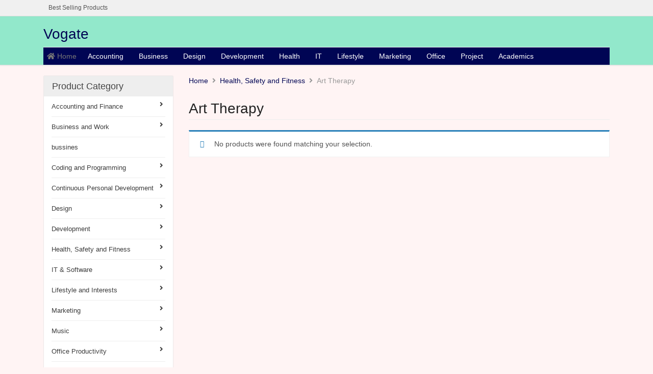

--- FILE ---
content_type: text/html
request_url: https://www.vogate.com/product-category/health-safety-and-fitness/art-therapy.html
body_size: 12278
content:
<html lang="en-US">
<head>

    <meta http-equiv="X-UA-Compatible" content="IE=edge">
    <meta name="viewport" content="width=device-width, initial-scale=1.0">
    <title>Art Therapy | Product categories | Vogate Online Courses</title>
    <link rel="canonical" href="https://www.vogate.com/product-category/health-safety-and-fitness/art-therapy.html">
    <link rel="stylesheet" id="dashicons-css" href="/wp-includes/css/dashicons.min-ver-6.1.1.css" type="text/css" media="all">
    <link rel="stylesheet" id="gtranslate-style-css" href="/wp-content/plugins/gtranslate/gtranslate-style24-ver-6.1.1.css" type="text/css" media="all">
    <link rel="stylesheet" id="wp-block-library-css" href="/wp-includes/css/dist/block-library/style.min-ver-6.1.1.css" type="text/css" media="all">
    <link rel="stylesheet" id="wc-blocks-vendors-style-css" href="/wp-content/plugins/woocommerce/packages/woocommerce-blocks/build/wc-blocks-vendors-style-ver-7.2.2.css" type="text/css" media="all">
    <link rel="stylesheet" id="wc-blocks-style-css" href="/wp-content/plugins/woocommerce/packages/woocommerce-blocks/build/wc-blocks-style-ver-7.2.2.css" type="text/css" media="all">
    <link rel="stylesheet" id="classic-theme-styles-css" href="/wp-includes/css/classic-themes.min-ver-1.css" type="text/css" media="all">
    <style id="global-styles-inline-css" type="text/css">
        body {
            --wp--preset--color--black: #000000;
            --wp--preset--color--cyan-bluish-gray: #abb8c3;
            --wp--preset--color--white: #ffffff;
            --wp--preset--color--pale-pink: #f78da7;
            --wp--preset--color--vivid-red: #cf2e2e;
            --wp--preset--color--luminous-vivid-orange: #ff6900;
            --wp--preset--color--luminous-vivid-amber: #fcb900;
            --wp--preset--color--light-green-cyan: #7bdcb5;
            --wp--preset--color--vivid-green-cyan: #00d084;
            --wp--preset--color--pale-cyan-blue: #8ed1fc;
            --wp--preset--color--vivid-cyan-blue: #0693e3;
            --wp--preset--color--vivid-purple: #9b51e0;
            --wp--preset--gradient--vivid-cyan-blue-to-vivid-purple: linear-gradient(135deg,rgba(6,147,227,1) 0%,rgb(155,81,224) 100%);
            --wp--preset--gradient--light-green-cyan-to-vivid-green-cyan: linear-gradient(135deg,rgb(122,220,180) 0%,rgb(0,208,130) 100%);
            --wp--preset--gradient--luminous-vivid-amber-to-luminous-vivid-orange: linear-gradient(135deg,rgba(252,185,0,1) 0%,rgba(255,105,0,1) 100%);
            --wp--preset--gradient--luminous-vivid-orange-to-vivid-red: linear-gradient(135deg,rgba(255,105,0,1) 0%,rgb(207,46,46) 100%);
            --wp--preset--gradient--very-light-gray-to-cyan-bluish-gray: linear-gradient(135deg,rgb(238,238,238) 0%,rgb(169,184,195) 100%);
            --wp--preset--gradient--cool-to-warm-spectrum: linear-gradient(135deg,rgb(74,234,220) 0%,rgb(151,120,209) 20%,rgb(207,42,186) 40%,rgb(238,44,130) 60%,rgb(251,105,98) 80%,rgb(254,248,76) 100%);
            --wp--preset--gradient--blush-light-purple: linear-gradient(135deg,rgb(255,206,236) 0%,rgb(152,150,240) 100%);
            --wp--preset--gradient--blush-bordeaux: linear-gradient(135deg,rgb(254,205,165) 0%,rgb(254,45,45) 50%,rgb(107,0,62) 100%);
            --wp--preset--gradient--luminous-dusk: linear-gradient(135deg,rgb(255,203,112) 0%,rgb(199,81,192) 50%,rgb(65,88,208) 100%);
            --wp--preset--gradient--pale-ocean: linear-gradient(135deg,rgb(255,245,203) 0%,rgb(182,227,212) 50%,rgb(51,167,181) 100%);
            --wp--preset--gradient--electric-grass: linear-gradient(135deg,rgb(202,248,128) 0%,rgb(113,206,126) 100%);
            --wp--preset--gradient--midnight: linear-gradient(135deg,rgb(2,3,129) 0%,rgb(40,116,252) 100%);
            --wp--preset--font-size--small: 13px;
            --wp--preset--font-size--medium: 20px;
            --wp--preset--font-size--large: 36px;
            --wp--preset--font-size--x-large: 42px;
            --wp--preset--spacing--20: 0.44rem;
            --wp--preset--spacing--30: 0.67rem;
            --wp--preset--spacing--40: 1rem;
            --wp--preset--spacing--50: 1.5rem;
            --wp--preset--spacing--60: 2.25rem;
            --wp--preset--spacing--70: 3.38rem;
            --wp--preset--spacing--80: 5.06rem;
        }

        :where(.is-layout-flex) {
            gap: 0.5em;
        }

        body .is-layout-flow > .alignleft {
            float: left;
            margin-inline-start: 0;
            margin-inline-end: 2em;
        }

        body .is-layout-flow > .alignright {
            float: right;
            margin-inline-start: 2em;
            margin-inline-end: 0;
        }

        body .is-layout-flow > .aligncenter {
            margin-left: auto !important;
            margin-right: auto !important;
        }

        body .is-layout-constrained > .alignleft {
            float: left;
            margin-inline-start: 0;
            margin-inline-end: 2em;
        }

        body .is-layout-constrained > .alignright {
            float: right;
            margin-inline-start: 2em;
            margin-inline-end: 0;
        }

        body .is-layout-constrained > .aligncenter {
            margin-left: auto !important;
            margin-right: auto !important;
        }

        body .is-layout-constrained > :where(:not(.alignleft):not(.alignright):not(.alignfull)) {
            max-width: var(--wp--style--global--content-size);
            margin-left: auto !important;
            margin-right: auto !important;
        }

        body .is-layout-constrained > .alignwide {
            max-width: var(--wp--style--global--wide-size);
        }

        body .is-layout-flex {
            display: flex;
        }

        body .is-layout-flex {
            flex-wrap: wrap;
            align-items: center;
        }

            body .is-layout-flex > * {
                margin: 0;
            }

        :where(.wp-block-columns.is-layout-flex) {
            gap: 2em;
        }

        .has-black-color {
            color: var(--wp--preset--color--black) !important;
        }

        .has-cyan-bluish-gray-color {
            color: var(--wp--preset--color--cyan-bluish-gray) !important;
        }

        .has-white-color {
            color: var(--wp--preset--color--white) !important;
        }

        .has-pale-pink-color {
            color: var(--wp--preset--color--pale-pink) !important;
        }

        .has-vivid-red-color {
            color: var(--wp--preset--color--vivid-red) !important;
        }

        .has-luminous-vivid-orange-color {
            color: var(--wp--preset--color--luminous-vivid-orange) !important;
        }

        .has-luminous-vivid-amber-color {
            color: var(--wp--preset--color--luminous-vivid-amber) !important;
        }

        .has-light-green-cyan-color {
            color: var(--wp--preset--color--light-green-cyan) !important;
        }

        .has-vivid-green-cyan-color {
            color: var(--wp--preset--color--vivid-green-cyan) !important;
        }

        .has-pale-cyan-blue-color {
            color: var(--wp--preset--color--pale-cyan-blue) !important;
        }

        .has-vivid-cyan-blue-color {
            color: var(--wp--preset--color--vivid-cyan-blue) !important;
        }

        .has-vivid-purple-color {
            color: var(--wp--preset--color--vivid-purple) !important;
        }

        .has-black-background-color {
            background-color: var(--wp--preset--color--black) !important;
        }

        .has-cyan-bluish-gray-background-color {
            background-color: var(--wp--preset--color--cyan-bluish-gray) !important;
        }

        .has-white-background-color {
            background-color: var(--wp--preset--color--white) !important;
        }

        .has-pale-pink-background-color {
            background-color: var(--wp--preset--color--pale-pink) !important;
        }

        .has-vivid-red-background-color {
            background-color: var(--wp--preset--color--vivid-red) !important;
        }

        .has-luminous-vivid-orange-background-color {
            background-color: var(--wp--preset--color--luminous-vivid-orange) !important;
        }

        .has-luminous-vivid-amber-background-color {
            background-color: var(--wp--preset--color--luminous-vivid-amber) !important;
        }

        .has-light-green-cyan-background-color {
            background-color: var(--wp--preset--color--light-green-cyan) !important;
        }

        .has-vivid-green-cyan-background-color {
            background-color: var(--wp--preset--color--vivid-green-cyan) !important;
        }

        .has-pale-cyan-blue-background-color {
            background-color: var(--wp--preset--color--pale-cyan-blue) !important;
        }

        .has-vivid-cyan-blue-background-color {
            background-color: var(--wp--preset--color--vivid-cyan-blue) !important;
        }

        .has-vivid-purple-background-color {
            background-color: var(--wp--preset--color--vivid-purple) !important;
        }

        .has-black-border-color {
            border-color: var(--wp--preset--color--black) !important;
        }

        .has-cyan-bluish-gray-border-color {
            border-color: var(--wp--preset--color--cyan-bluish-gray) !important;
        }

        .has-white-border-color {
            border-color: var(--wp--preset--color--white) !important;
        }

        .has-pale-pink-border-color {
            border-color: var(--wp--preset--color--pale-pink) !important;
        }

        .has-vivid-red-border-color {
            border-color: var(--wp--preset--color--vivid-red) !important;
        }

        .has-luminous-vivid-orange-border-color {
            border-color: var(--wp--preset--color--luminous-vivid-orange) !important;
        }

        .has-luminous-vivid-amber-border-color {
            border-color: var(--wp--preset--color--luminous-vivid-amber) !important;
        }

        .has-light-green-cyan-border-color {
            border-color: var(--wp--preset--color--light-green-cyan) !important;
        }

        .has-vivid-green-cyan-border-color {
            border-color: var(--wp--preset--color--vivid-green-cyan) !important;
        }

        .has-pale-cyan-blue-border-color {
            border-color: var(--wp--preset--color--pale-cyan-blue) !important;
        }

        .has-vivid-cyan-blue-border-color {
            border-color: var(--wp--preset--color--vivid-cyan-blue) !important;
        }

        .has-vivid-purple-border-color {
            border-color: var(--wp--preset--color--vivid-purple) !important;
        }

        .has-vivid-cyan-blue-to-vivid-purple-gradient-background {
            background: var(--wp--preset--gradient--vivid-cyan-blue-to-vivid-purple) !important;
        }

        .has-light-green-cyan-to-vivid-green-cyan-gradient-background {
            background: var(--wp--preset--gradient--light-green-cyan-to-vivid-green-cyan) !important;
        }

        .has-luminous-vivid-amber-to-luminous-vivid-orange-gradient-background {
            background: var(--wp--preset--gradient--luminous-vivid-amber-to-luminous-vivid-orange) !important;
        }

        .has-luminous-vivid-orange-to-vivid-red-gradient-background {
            background: var(--wp--preset--gradient--luminous-vivid-orange-to-vivid-red) !important;
        }

        .has-very-light-gray-to-cyan-bluish-gray-gradient-background {
            background: var(--wp--preset--gradient--very-light-gray-to-cyan-bluish-gray) !important;
        }

        .has-cool-to-warm-spectrum-gradient-background {
            background: var(--wp--preset--gradient--cool-to-warm-spectrum) !important;
        }

        .has-blush-light-purple-gradient-background {
            background: var(--wp--preset--gradient--blush-light-purple) !important;
        }

        .has-blush-bordeaux-gradient-background {
            background: var(--wp--preset--gradient--blush-bordeaux) !important;
        }

        .has-luminous-dusk-gradient-background {
            background: var(--wp--preset--gradient--luminous-dusk) !important;
        }

        .has-pale-ocean-gradient-background {
            background: var(--wp--preset--gradient--pale-ocean) !important;
        }

        .has-electric-grass-gradient-background {
            background: var(--wp--preset--gradient--electric-grass) !important;
        }

        .has-midnight-gradient-background {
            background: var(--wp--preset--gradient--midnight) !important;
        }

        .has-small-font-size {
            font-size: var(--wp--preset--font-size--small) !important;
        }

        .has-medium-font-size {
            font-size: var(--wp--preset--font-size--medium) !important;
        }

        .has-large-font-size {
            font-size: var(--wp--preset--font-size--large) !important;
        }

        .has-x-large-font-size {
            font-size: var(--wp--preset--font-size--x-large) !important;
        }

        .wp-block-navigation a:where(:not(.wp-element-button)) {
            color: inherit;
        }

        :where(.wp-block-columns.is-layout-flex) {
            gap: 2em;
        }

        .wp-block-pullquote {
            font-size: 1.5em;
            line-height: 1.6;
        }
    </style>
    <link rel="stylesheet" id="pwb-styles-frontend-css" href="/wp-content/plugins/perfect-woocommerce-brands/assets/css/styles-frontend.min-ver-2.0.7.css" type="text/css" media="all">
    <link rel="stylesheet" id="woocommerce-layout-css" href="/wp-content/plugins/woocommerce/assets/css/woocommerce-layout-ver-6.4.1.css" type="text/css" media="all">
    <link rel="stylesheet" id="woocommerce-smallscreen-css" href="/wp-content/plugins/woocommerce/assets/css/woocommerce-smallscreen-ver-6.4.1.css" type="text/css" media="only screen and (max-width: 768px)">
    <link rel="stylesheet" id="woocommerce-general-css" href="/wp-content/plugins/woocommerce/assets/css/woocommerce-ver-6.4.1.css" type="text/css" media="all">
    <style id="woocommerce-inline-inline-css" type="text/css">
        .woocommerce form .form-row .required {
            visibility: visible;
        }
    </style>
    <link rel="stylesheet" id="dokan-ls-custom-style-css" href="/wp-content/plugins/dokan-pro/modules/live-search/assets/css/style-ver-3.4.2.css" type="text/css" media="all">
    <link rel="stylesheet" id="jquery-ui-style-css" href="/wp-content/plugins/woocommerce-bookings/dist/css/jquery-ui-styles-ver-1.11.4-wc-bookings.1.15.53.css" type="text/css" media="all">
    <link rel="stylesheet" id="wc-bookings-styles-css" href="/wp-content/plugins/woocommerce-bookings/dist/css/frontend-ver-1.15.53.css" type="text/css" media="all">
    <link rel="stylesheet" id="bootstrap-css" href="/wp-content/themes/dokan/assets/css/bootstrap.css" type="text/css" media="all">
    <link rel="stylesheet" id="flexslider-css" href="/wp-content/themes/dokan/assets/css/flexslider.css" type="text/css" media="all">
    <link rel="stylesheet" id="dokan-fontawesome-css" href="/wp-content/plugins/dokan-lite/assets/vendors/font-awesome/font-awesome.min-ver-3.4.2.css" type="text/css" media="all">
    
    <link rel="stylesheet" id="dokan-theme-css" href="/wp-content/themes/dokan/style.css" type="text/css" media="all">
    <link rel="stylesheet" id="dokan-theme-skin-css" href="/wp-content/themes/dokan/assets/css/skins/blue.css" type="text/css" media="all">
    <link rel="stylesheet" id="dokan-style-css" href="/wp-content/plugins/dokan-lite/assets/css/style-ver-1650064259.css" type="text/css" media="all">
    <script type="text/javascript" src="/wp-includes/js/jquery/jquery.min-ver-3.6.1.js" id="jquery-core-js"></script>
    <script type="text/javascript" src="/wp-includes/js/jquery/jquery-migrate.min-ver-3.3.2.js" id="jquery-migrate-js"></script>
    <script type="text/javascript" src="/wp-content/plugins/dokan-lite/assets/vendors/i18n/jed-ver-3.4.2.js" id="dokan-i18n-jed-js"></script>
    <script type="text/javascript" src="/wp-content/plugins/dokan-lite/assets/vendors/sweetalert2/sweetalert2.all.min-ver-1650064259.js" id="dokan-sweetalert2-js"></script>
    <script type="text/javascript" id="dokan-util-helper-js-extra">
/* <![CDATA[ */
var dokan_helper = {"i18n_date_format":"F j, Y","i18n_time_format":"g:i a","week_starts_day":"1"};
/* ]]> */
    </script>
    <script type="text/javascript" src="/wp-content/plugins/dokan-lite/assets/js/helper-ver-1650064259.js" id="dokan-util-helper-js"></script>
    <script>var gt_request_uri = '/product-category/health-safety-and-fitness/art-therapy/';</script>
    <style type="text/css" id="custom-background-css">
        body.custom-background {
            background-color: #fff4f4;
        }
    </style>
    <link rel="icon" href="/wp-content/uploads/2021/06/cropped-icon-100x100.jpg" sizes="32x32">
    <link rel="icon" href="/wp-content/uploads/2021/06/cropped-icon-300x300.jpg" sizes="192x192">
    <link rel="apple-touch-icon" href="/wp-content/uploads/2021/06/cropped-icon-300x300.jpg">
    <style type="text/css">
        .site-header h1.site-title a {
            background: url("../../../wp-content/uploads/2021/06/FINAL-logo.png") no-repeat scroll 0 0 rgba(0, 0, 0, 0);
        }

        .site-header .cart-area-top a, .site-footer .footer-copy a,
        a {
            color: #000554;
        }

            .site-header .cart-area-top a:hover, .site-footer .footer-copy a:hover,
            a:hover {
                color: #01006b;
            }

        .site-header {
            background-color: #92e8cb;
        }

        .navbar-default {
            background-color: #000554;
        }

            .navbar-default .navbar-nav > li > a {
                color: #ffffff;
            }

                .navbar-default .navbar-nav > li > a:hover {
                    color: #f9f9f9;
                }

        .widget-title {
            color: #0a8200;
        }

        .site-footer .widget h3 {
            color: #ffffff;
        }

        .site-footer .widget ul li a {
            color: #0d0066;
        }

            .site-footer .widget ul li a:hover {
                color: #00bde8;
            }

        .site-footer {
            color: #08007a;
        }

            .site-footer .footer-widget-area {
                background: #e0e0e0;
            }

            .site-footer .copy-container {
                background: #92e8cb;
            }
    </style>
    <style type="text/css" id="wp-custom-css">
        /* SIDEBAR PRODUCT CATEGORY */
        .woocommerce .widget_product_categories ul:not(.children) > li {
            display: -webkit-box;
            display: -ms-flexbox;
            display: flex;
            line-height: 1.7em;
            border-bottom: 1px solid #ddd;
            margin-top: 0.35em;
            -ms-flex-wrap: wrap;
            flex-wrap: wrap;
            color: #00008B;
        }

        .woocommerce .widget_product_categories span.count {
            color: #00008B;
            margin-left: auto;
            font-size: 0.8em;
        }

        .woocommerce .widget_product_categories ul.children {
            padding: 1em;
            border-left: 1px solid #00008B;
            flex: 1 0 100%;
        }

            .woocommerce .widget_product_categories ul.children span.count {
                display: none;
                color: #00008B;
            }

        .woocommerce .widget_product_categories ul:not(.children) > li.cat-parent span:after {
            content: '+';
            font-size: 20px;
            font-weight: 900;
            color: #00008B;
        }

        .woocommerce .widget_product_categories ul:not(.children) > li.cat-parent span.flipped:after {
            content: '-';
            color: #00008B;
        }
        /* WooCommerce Price font size */
        span.woocommerce-Price-amount.amount {
            color: #00008B;
            font-size: 1.5em;
            font-weight: 600;
        }
        /* Product Title Color */
        .woocommerce div.product .summary .product_title {
            color: #00008B;
        }

        p.woo-product-title {
            font-size: 20px;
        }
    </style>
</head>
<body class="archive tax-product_cat term-art-therapy term-248 custom-background woocommerce theme-dokan woocommerce-page woocommerce-no-js dokan-theme-dokan">
    <div id="page" class="hfeed site">
        <nav class="navbar navbar-inverse navbar-top-area">
            <div class="container">
                <div class="row">
                    <div class="col-md-6 col-sm-5">
                        <div class="navbar-header">
                            <button type="button" class="navbar-toggle" data-toggle="collapse" data-target=".navbar-top-collapse">
                                <span class="sr-only">Toggle navigation</span>
                                <i class="fa fa-bars"></i>
                            </button>
                        </div>
                        <div class="collapse navbar-collapse navbar-top-collapse">
                            <ul id="menu-top-left" class="nav navbar-nav">
                                <li id="menu-item-2294" class="menu-item menu-item-type-post_type menu-item-object-page menu-item-2294"><a title="Best Selling Products" href="/best-selling-products.html">Best Selling Products</a></li>
                            </ul>
                        </div>
                    </div>
                </div> <!-- .row -->
            </div> <!-- .container -->
        </nav>
        <header id="masthead" class="site-header" role="banner">
            <div class="container">
                <div class="row">
                    <div class="col-md-4 col-sm-5">
                        <hgroup>
                            <h1><a href="/index.html">Vogate</a></h1>
                        </hgroup>
                    </div><!-- .col-md-6 -->
                </div><!-- .row -->
            </div><!-- .container -->
            <div class="menu-container">
                <div class="container">
                    <div class="row">
                        <div class="col-md-12">
                            <nav role="navigation" class="site-navigation main-navigation clearfix">
                                <h1 class="assistive-text"><i class="icon-reorder"></i> Menu</h1>
                                <div class="assistive-text skip-link"><a href="#content" title="Skip to content">Skip to content</a></div>
                                <nav class="navbar navbar-default" role="navigation">
                                    <div class="navbar-header">
                                        <button type="button" class="navbar-toggle" data-toggle="collapse" data-target=".navbar-main-collapse">
                                            <span class="sr-only">Toggle navigation</span>
                                            <i class="fa fa-bars"></i>
                                        </button>
                                        <a class="navbar-brand" href="/index.html"><i class="fa fa-home"></i> Home</a>
                                    </div>
                                    <div class="collapse navbar-collapse navbar-main-collapse">
                                        <div class="collapse navbar-collapse navbar-main-collapse">
                                            <ul id="menu-primary-menu" class="nav navbar-nav">
                                                <li id="menu-item-2296" class="menu-item menu-item-type-taxonomy menu-item-object-product_cat menu-item-2296"><a title="Accounting" href="/product-category/accounting-and-finance.html">Accounting</a></li>
                                                <li id="menu-item-2297" class="menu-item menu-item-type-taxonomy menu-item-object-product_cat menu-item-2297"><a title="Business" href="/product-category/business-and-work.html">Business</a></li>
                                                <li id="menu-item-2300" class="menu-item menu-item-type-taxonomy menu-item-object-product_cat menu-item-2300"><a title="Design" href="/product-category/design.html">Design</a></li>
                                                <li id="menu-item-2301" class="menu-item menu-item-type-taxonomy menu-item-object-product_cat menu-item-2301"><a title="Development" href="/product-category/development.html">Development</a></li>
                                                <li id="menu-item-2302" class="menu-item menu-item-type-taxonomy menu-item-object-product_cat current-product_cat-ancestor menu-item-2302"><a title="Health" href="/product-category/health-safety-and-fitness.html">Health</a></li>
                                                <li id="menu-item-2303" class="menu-item menu-item-type-taxonomy menu-item-object-product_cat menu-item-2303"><a title="IT" href="/product-category/it-software.html">IT</a></li>
                                                <li id="menu-item-2304" class="menu-item menu-item-type-taxonomy menu-item-object-product_cat menu-item-2304"><a title="Lifestyle" href="/product-category/lifestyle-and-interests.html">Lifestyle</a></li>
                                                <li id="menu-item-2305" class="menu-item menu-item-type-taxonomy menu-item-object-product_cat menu-item-2305"><a title="Marketing" href="/product-category/marketing.html">Marketing</a></li>
                                                <li id="menu-item-2307" class="menu-item menu-item-type-taxonomy menu-item-object-product_cat menu-item-2307"><a title="Office" href="/product-category/office-productivity.html">Office</a></li>
                                                <li id="menu-item-2309" class="menu-item menu-item-type-taxonomy menu-item-object-product_cat menu-item-2309"><a title="Project" href="/product-category/project-and-quality-management.html">Project</a></li>
                                                <li id="menu-item-2310" class="menu-item menu-item-type-taxonomy menu-item-object-product_cat menu-item-2310"><a title="Academics" href="/product-category/teaching-and-academics.html">Academics</a></li>
                                            </ul>
                                        </div>
                                    </div>
                                </nav>
                            </nav><!-- .site-navigation .main-navigation -->
                        </div><!-- .span12 -->
                    </div><!-- .row -->
                </div><!-- .container -->
            </div> <!-- .menu-container -->
        </header><!-- #masthead .site-header -->
        <div id="main" class="site-main">
            <div class="container content-wrap">
                <div class="row">
                    <div id="secondary" class="col-md-3 clearfix" role="complementary">
                        <button type="button" class="navbar-toggle widget-area-toggle" data-toggle="collapse" data-target=".widget-area">
                            <i class="fa fa-bars"></i>
                            <span class="bar-title">Toggle Sidebar</span>
                        </button>
                        <div class="widget-area collapse widget-collapse">
                            <aside id="dokan-category-menu-9" class="widget dokan-category-menu">
                                <h3 class="widget-title">Product Category</h3>            <div id="cat-drop-stack">
                                    <ul>
                                        <li class="has-children parent-cat-wrap">
                                            <a href="/product-category/accounting-and-finance.html">Accounting and Finance <span class="caret-icon"><i class="fa fa-angle-right" aria-hidden="true"></i></span></a>
                                            <ul class="children level-0">
                                                <li><a href="/product-category/accounting-and-finance/accounting.html">Accounting</a>	</li><!-- .sub-block -->
                                                <li><a href="/product-category/accounting-and-finance/bitcoin.html">Bitcoin</a>	</li><!-- .sub-block -->
                                                <li><a href="/product-category/accounting-and-finance/cfa.html">CFA</a>	</li><!-- .sub-block -->
                                                <li><a href="/product-category/accounting-and-finance/cima.html">CIMA</a>	</li><!-- .sub-block -->
                                                <li><a href="/product-category/accounting-and-finance/cryptocurrency.html">Cryptocurrency</a>	</li><!-- .sub-block -->
                                                <li><a href="/product-category/accounting-and-finance/day-trading.html">Day Trading</a>	</li><!-- .sub-block -->
                                                <li><a href="/product-category/accounting-and-finance/excel.html">Excel</a>	</li><!-- .sub-block -->
                                                <li><a href="/product-category/accounting-and-finance/financial-analysis.html">Financial Analysis</a>	</li><!-- .sub-block -->
                                                <li><a href="/product-category/accounting-and-finance/financial-modeling.html">Financial Modeling</a>	</li><!-- .sub-block -->
                                                <li><a href="/product-category/accounting-and-finance/financial-trading.html">Financial Trading</a>	</li><!-- .sub-block -->
                                                <li><a href="/product-category/accounting-and-finance/forex.html">Forex</a>	</li><!-- .sub-block -->
                                                <li><a href="/product-category/accounting-and-finance/generic-courses.html">Generic Courses</a>	</li><!-- .sub-block -->
                                                <li><a href="/product-category/accounting-and-finance/iab.html">IAB</a>	</li><!-- .sub-block -->
                                                <li><a href="/product-category/accounting-and-finance/icb.html">ICB</a>	</li><!-- .sub-block -->
                                                <li><a href="/product-category/accounting-and-finance/investing.html">Investing</a>	</li><!-- .sub-block -->
                                                <li><a href="/product-category/accounting-and-finance/myob.html">MYOB</a>	</li><!-- .sub-block -->
                                                <li><a href="/product-category/accounting-and-finance/options-trading.html">Options Trading</a>	</li><!-- .sub-block -->
                                                <li><a href="/product-category/accounting-and-finance/payroll.html">Payroll</a>	</li><!-- .sub-block -->
                                                <li><a href="/product-category/accounting-and-finance/personal-finance.html">Personal Finance</a>	</li><!-- .sub-block -->
                                                <li><a href="/index.html">Python</a>	</li><!-- .sub-block -->
                                                <li><a href="/product-category/accounting-and-finance/quickbooks-online.html">QuickBooks Online</a>	</li><!-- .sub-block -->
                                                <li><a href="/product-category/accounting-and-finance/sage.html">Sage</a>	</li><!-- .sub-block -->
                                                <li><a href="/product-category/accounting-and-finance/stock-trading.html">Stock Trading</a>	</li><!-- .sub-block -->
                                                <li><a href="/product-category/accounting-and-finance/swing-trading.html">Swing Trading</a>	</li><!-- .sub-block -->
                                                <li><a href="/product-category/accounting-and-finance/technical-analysis.html">Technical Analysis</a>	</li><!-- .sub-block -->
                                            </ul> <!-- .sub-category -->
                                        </li>
                                        <li class="has-children parent-cat-wrap">
                                            <a href="/product-category/business-and-work.html">Business and Work <span class="caret-icon"><i class="fa fa-angle-right" aria-hidden="true"></i></span></a>
                                            <ul class="children level-0">
                                                <li><a href="/product-category/business-and-work/agile.html">Agile</a>	</li><!-- .sub-block -->
                                                <li><a href="/product-category/business-and-work/amazon-fba.html">Amazon FBA</a>	</li><!-- .sub-block -->
                                                <li><a href="/product-category/business-and-work/business-analysis.html">Business Analysis</a>	</li><!-- .sub-block -->
                                                <li><a href="/product-category/business-and-work/business-fundamentals.html">Business Fundamentals</a>	</li><!-- .sub-block -->
                                                <li><a href="/product-category/business-and-work/business-intelligence.html">Business Intelligence</a>	</li><!-- .sub-block -->
                                                <li><a href="/product/business-strategy.html">Business Strategy</a>	</li><!-- .sub-block -->
                                                <li><a href="/product-category/business-and-work/communication-skills.html">Communication Skills</a>	</li><!-- .sub-block -->
                                                <li><a href="/product-category/business-and-work/computing-skills.html">Computing Skills</a>	</li><!-- .sub-block -->
                                                <li><a href="/product-category/business-and-work/crm-and-business-software.html">CRM and Business Software</a>	</li><!-- .sub-block -->
                                                <li><a href="/product-category/business-and-work/data-modeling.html">Data Modeling</a>	</li><!-- .sub-block -->
                                                <li><a href="/product-category/business-and-work/dropshipping.html">Dropshipping</a>	</li><!-- .sub-block -->
                                                <li><a href="/index.html">Energy</a>	</li><!-- .sub-block -->
                                                <li><a href="/product-category/business-and-work/financial-services.html">Financial Services</a>	</li><!-- .sub-block -->
                                                <li><a href="/product-category/business-and-work/gdpr.html">GDPR</a>	</li><!-- .sub-block -->
                                                <li><a href="/product-category/business-and-work/hospitality-and-event-management.html">Hospitality and Event Management</a>	</li><!-- .sub-block -->
                                                <li><a href="/index.html">Human Resources</a>	</li><!-- .sub-block -->
                                                <li><a href="/product-category/business-and-work/job-seeker-skills.html">Job-Seeker Skills</a>	</li><!-- .sub-block -->
                                                <li><a href="/product-category/business-and-work/legal.html">Legal</a>	</li><!-- .sub-block -->
                                                <li><a href="/index.html">Medical</a>	</li><!-- .sub-block -->
                                                <li><a href="/product-category/business-and-work/other-business-and-work.html">Other Business and Work</a>	</li><!-- .sub-block -->
                                                <li><a href="/product-category/business-and-work/painting-and-decorating.html">Painting and Decorating</a>	</li><!-- .sub-block -->
                                                <li><a href="/product-category/business-and-work/product-management.html">Product Management</a>	</li><!-- .sub-block -->
                                                <li><a href="/product-category/business-and-work/project-management.html">Project Management</a>	</li><!-- .sub-block -->
                                                <li><a href="/product-category/business-and-work/property.html">Property</a>	</li><!-- .sub-block -->
                                                <li><a href="/product-category/business-and-work/real-estate-investing.html">Real Estate Investing</a>	</li><!-- .sub-block -->
                                                <li><a href="/product-category/business-and-work/receptionist-and-admin-and-pa-and-secretarial.html">Receptionist and Admin and PA and Secretarial</a>	</li><!-- .sub-block -->
                                                <li><a href="/product-category/business-and-work/recruitment.html">Recruitment</a>	</li><!-- .sub-block -->
                                                <li><a href="/product-category/business-and-work/retail.html">Retail</a>	</li><!-- .sub-block -->
                                                <li><a href="/product-category/business-and-work/short-business-courses.html">Short Business Courses</a>	</li><!-- .sub-block -->
                                                <li><a href="/product-category/business-and-work/social-and-welfare.html">Social and Welfare</a>	</li><!-- .sub-block -->
                                                <li><a href="/product-category/business-and-work/social-media.html">Social Media</a>	</li><!-- .sub-block -->
                                                <li><a href="/product-category/business-and-work/stress-and-mental-wellbeing.html">Stress and Mental Wellbeing</a>	</li><!-- .sub-block -->
                                                <li><a href="/product-category/business-and-work/tableau.html">Tableau</a>	</li><!-- .sub-block -->
                                            </ul> <!-- .sub-category -->
                                        </li>
                                        <li class="parent-cat-wrap">
                                            <a href="/product-category/bussines.html">bussines</a>
                                        </li>
                                        <li class="has-children parent-cat-wrap">
                                            <a>Coding and Programming <span class="caret-icon"><i class="fa fa-angle-right" aria-hidden="true"></i></span></a>
                                            <ul class="children level-0">
                                                <li><a href="/product-category/coding-and-programming/angular.html">Angular</a>	</li><!-- .sub-block -->
                                                <li><a href="/product-category/coding-and-programming/app-development.html">APP Development</a>	</li><!-- .sub-block -->
                                                <li><a href="/product-category/coding-and-programming/c.html">C#</a>	</li><!-- .sub-block -->
                                                <li><a href="/product-category/coding-and-programming/c-development.html">C++</a>	</li><!-- .sub-block -->
                                                <li><a href="/product-category/coding-and-programming/css.html">CSS</a>	</li><!-- .sub-block -->
                                                <li><a href="/product-category/coding-and-programming/general-coding-and-programming.html">General Coding and Programming</a>	</li><!-- .sub-block -->
                                                <li><a href="/product-category/coding-and-programming/html5.html">HTML5</a>	</li><!-- .sub-block -->
                                                <li><a href="/product-category/coding-and-programming/ruby-on-rails-programming.html">Ruby on Rails Programming</a>	</li><!-- .sub-block -->
                                                <li><a href="/product-category/coding-and-programming/swift-programming.html">Swift Programming</a>	</li><!-- .sub-block -->
                                            </ul> <!-- .sub-category -->
                                        </li>
                                        <li class="has-children parent-cat-wrap">
                                            <a href="/product-category/continuous-personal-development.html">Continuous Personal Development <span class="caret-icon"><i class="fa fa-angle-right" aria-hidden="true"></i></span></a>
                                            <ul class="children level-0">
                                                <li><a href="/product-category/continuous-personal-development/communication-skills-personal-development.html">Communication Skills</a>	</li><!-- .sub-block -->
                                                <li><a href="/product-category/continuous-personal-development/confidence-personal-development.html">Confidence</a>	</li><!-- .sub-block -->
                                                <li><a href="/product-category/continuous-personal-development/emotional-intelligence-personal-development.html">Emotional Intelligence</a>	</li><!-- .sub-block -->
                                                <li><a href="/product-category/continuous-personal-development/food-and-nutrition.html">Food and Nutrition</a>	</li><!-- .sub-block -->
                                                <li><a href="/product-category/continuous-personal-development/health-and-safety.html">Health and Safety</a>	</li><!-- .sub-block -->
                                                <li><a href="/product-category/continuous-personal-development/health-care.html">Health Care</a>	</li><!-- .sub-block -->
                                                <li><a href="/product-category/continuous-personal-development/leadership-personal-development.html">Leadership</a>	</li><!-- .sub-block -->
                                                <li><a href="/product-category/continuous-personal-development/learning-strategies-personal-development.html">Learning Strategies</a>	</li><!-- .sub-block -->
                                                <li><a href="/product-category/continuous-personal-development/life-coach-training-personal-development.html">Life Coach Training</a>	</li><!-- .sub-block -->
                                                <li><a href="/product-category/continuous-personal-development/life-purpose-personal-development.html">Life Purpose</a>	</li><!-- .sub-block -->
                                                <li><a href="/product-category/continuous-personal-development/management.html">Management</a>	</li><!-- .sub-block -->
                                                <li><a href="/product-category/continuous-personal-development/meditation-personal-development.html">Meditation</a>	</li><!-- .sub-block -->
                                                <li><a href="/product-category/continuous-personal-development/memory-personal-development.html">Memory</a>	</li><!-- .sub-block -->
                                                <li><a href="/product-category/continuous-personal-development/mindfulness-personal-development.html">Mindfulness</a>	</li><!-- .sub-block -->
                                                <li><a href="/product-category/continuous-personal-development/neuro-linguistic-programming-personal-development.html">Neuro-Linguistic Programming</a>	</li><!-- .sub-block -->
                                                <li><a href="/product-category/continuous-personal-development/notion-workspace-personal-development.html">Notion Workspace</a>	</li><!-- .sub-block -->
                                                <li><a href="/product-category/continuous-personal-development/parenting-personal-development.html">Parenting</a>	</li><!-- .sub-block -->
                                                <li><a href="/product-category/continuous-personal-development/personal-development-personal-development.html">Personal Development</a>	</li><!-- .sub-block -->
                                                <li><a href="/product-category/continuous-personal-development/personal-productivity-personal-development.html">Personal Productivity</a>	</li><!-- .sub-block -->
                                                <li><a href="/product-category/continuous-personal-development/personal-transformation-personal-development.html">Personal Transformation</a>	</li><!-- .sub-block -->
                                                <li><a href="/product-category/continuous-personal-development/public-speaking-personal-development.html">Public Speaking</a>	</li><!-- .sub-block -->
                                                <li><a href="/product-category/continuous-personal-development/social-care.html">Social Care</a>	</li><!-- .sub-block -->
                                                <li><a href="/product-category/continuous-personal-development/speed-reading-personal-development.html">Speed Reading</a>	</li><!-- .sub-block -->
                                                <li><a href="/product-category/continuous-personal-development/spirituality-personal-development.html">Spirituality</a>	</li><!-- .sub-block -->
                                                <li><a href="/product-category/continuous-personal-development/time-management-personal-development.html">Time Management</a>	</li><!-- .sub-block -->
                                            </ul> <!-- .sub-category -->
                                        </li>
                                        <li class="has-children parent-cat-wrap">
                                            <a href="/product-category/design.html">Design <span class="caret-icon"><i class="fa fa-angle-right" aria-hidden="true"></i></span></a>
                                            <ul class="children level-0">
                                                <li><a href="/product-category/design/3d-animation.html">3D Animation</a>	</li><!-- .sub-block -->
                                                <li><a href="/product-category/design/adobe-illustrator.html">Adobe Illustrator</a>	</li><!-- .sub-block -->
                                                <li><a href="/product-category/design/adobe-xd.html">Adobe XD</a>	</li><!-- .sub-block -->
                                                <li><a href="/product-category/design/after-effects.html">After Effects</a>	</li><!-- .sub-block -->
                                                <li><a href="/product-category/design/autocad.html">AutoCAD</a>	</li><!-- .sub-block -->
                                                <li><a href="/product-category/design/blender.html">Blender</a>	</li><!-- .sub-block -->
                                                <li><a href="/product-category/design/character-design.html">Character Design</a>	</li><!-- .sub-block -->
                                                <li><a href="/product-category/design/css-design.html">CSS</a>	</li><!-- .sub-block -->
                                                <li><a href="/product-category/design/digital-painting.html">Digital Painting</a>	</li><!-- .sub-block -->
                                                <li><a href="/product-category/design/drawing.html">Drawing</a>	</li><!-- .sub-block -->
                                                <li><a href="/product-category/design/graphic-design.html">Graphic Design</a>	</li><!-- .sub-block -->
                                                <li><a href="/product-category/design/graphics-and-design.html">Graphics and Design</a>	</li><!-- .sub-block -->
                                                <li><a href="/index.html">InDesign</a>	</li><!-- .sub-block -->
                                                <li><a href="/product-category/design/interior-design.html">Interior Design</a>	</li><!-- .sub-block -->
                                                <li><a href="/index.html">Motion Graphics</a>	</li><!-- .sub-block -->
                                                <li><a href="/product-category/design/user-experience-design.html">User Experience Design</a>	</li><!-- .sub-block -->
                                                <li><a href="/product-category/design/user-interface.html">User Interface</a>	</li><!-- .sub-block -->
                                                <li><a href="/product-category/design/web-design.html">Web Design</a>	</li><!-- .sub-block -->
                                                <li><a href="/product-category/design/wordpress.html">WordPress</a>	</li><!-- .sub-block -->
                                            </ul> <!-- .sub-category -->
                                        </li>
                                        <li class="has-children parent-cat-wrap">
                                            <a href="/product-category/development.html">Development <span class="caret-icon"><i class="fa fa-angle-right" aria-hidden="true"></i></span></a>
                                            <ul class="children level-0">
                                                <li><a href="/product-category/development/android-development.html">Android Development</a>	</li><!-- .sub-block -->
                                                <li><a href="/product-category/development/animation-and-movie.html">Animation and Movie</a>	</li><!-- .sub-block -->
                                                <li><a href="/product-category/development/data-analysis.html">Data Analysis</a>	</li><!-- .sub-block -->
                                                <li><a href="/product-category/development/data-science.html">Data Science</a>	</li><!-- .sub-block -->
                                                <li><a href="/product-category/development/game-development-fundamentals.html">Game Development Fundamentals</a>	</li><!-- .sub-block -->
                                                <li><a href="/product-category/development/google-flutter.html">Google Flutter</a>	</li><!-- .sub-block -->
                                                <li><a href="/product-category/development/ios-development.html">iOS Development</a>	</li><!-- .sub-block -->
                                                <li><a href="/product-category/development/java.html">Java</a>	</li><!-- .sub-block -->
                                                <li><a href="/product-category/development/javascript.html">JavaScript</a>	</li><!-- .sub-block -->
                                                <li><a href="/product-category/development/machine-learning.html">Machine Learning</a>	</li><!-- .sub-block -->
                                                <li><a href="/product-category/development/node-js.html">Node.Js</a>	</li><!-- .sub-block -->
                                                <li><a href="/product-category/development/php.html">PHP</a>	</li><!-- .sub-block -->
                                                <li><a href="/product-category/development/python-development.html">Python</a>	</li><!-- .sub-block -->
                                                <li><a href="/product-category/development/react.html">React</a>	</li><!-- .sub-block -->
                                                <li><a href="/product-category/development/scrum.html">Scrum</a>	</li><!-- .sub-block -->
                                                <li><a href="/product-category/development/unity.html">Unity</a>	</li><!-- .sub-block -->
                                                <li><a href="/product-category/development/unreal-engine.html">Unreal Engine</a>	</li><!-- .sub-block -->
                                                <li><a href="/product-category/development/web-design-web-development-and-design-and-creative.html">Web Design</a>	</li><!-- .sub-block -->
                                                <li><a href="/product-category/development/web-development.html">Web Development</a>	</li><!-- .sub-block -->
                                            </ul> <!-- .sub-category -->
                                        </li>
                                        <li class="has-children parent-cat-wrap">
                                            <a href="/product-category/health-safety-and-fitness.html">Health, Safety and Fitness <span class="caret-icon"><i class="fa fa-angle-right" aria-hidden="true"></i></span></a>
                                            <ul class="children level-0">
                                                <li><a href="/product-category/health-safety-and-fitness/aromatherapy.html">Aromatherapy</a>	</li><!-- .sub-block -->
                                                <li><a href="/product-category/health-safety-and-fitness/art-therapy.html">Art Therapy</a>	</li><!-- .sub-block -->
                                                <li><a href="/product-category/health-safety-and-fitness/cbt.html">CBT</a>	</li><!-- .sub-block -->
                                                <li><a href="/product-category/health-safety-and-fitness/dance.html">Dance</a>	</li><!-- .sub-block -->
                                                <li><a href="/product-category/health-safety-and-fitness/first-aid.html">First Aid</a>	</li><!-- .sub-block -->
                                                <li><a href="/product-category/health-safety-and-fitness/fitness.html">Fitness</a>	</li><!-- .sub-block -->
                                                <li><a href="/product-category/health-safety-and-fitness/food-safety.html">Food Safety</a>	</li><!-- .sub-block -->
                                                <li><a href="/product-category/health-safety-and-fitness/health.html">Health</a>	</li><!-- .sub-block -->
                                                <li><a href="/product-category/health-safety-and-fitness/health-coaching.html">Health Coaching</a>	</li><!-- .sub-block -->
                                                <li><a href="/product-category/health-safety-and-fitness/herbalism.html">Herbalism</a>	</li><!-- .sub-block -->
                                                <li><a href="/product-category/health-safety-and-fitness/holistic-medicine.html">Holistic Medicine</a>	</li><!-- .sub-block -->
                                                <li><a href="/product-category/health-safety-and-fitness/iosh.html">IOSH</a>	</li><!-- .sub-block -->
                                                <li><a href="/product-category/health-safety-and-fitness/massage.html">Massage</a>	</li><!-- .sub-block -->
                                                <li><a href="/product-category/health-safety-and-fitness/meditation-health-and-fitness.html">Meditation</a>	</li><!-- .sub-block -->
                                                <li><a href="/product-category/health-safety-and-fitness/mental-health.html">Mental Health</a>	</li><!-- .sub-block -->
                                                <li><a href="/product-category/health-safety-and-fitness/nebosh.html">NEBOSH</a>	</li><!-- .sub-block -->
                                                <li><a href="/product-category/health-safety-and-fitness/nutrition.html">Nutrition</a>	</li><!-- .sub-block -->
                                                <li><a href="/product-category/health-safety-and-fitness/pilates.html">Pilates</a>	</li><!-- .sub-block -->
                                                <li><a href="/product-category/health-safety-and-fitness/ptsd.html">PTSD</a>	</li><!-- .sub-block -->
                                                <li><a href="/product-category/health-safety-and-fitness/qi-gong.html">Qi Gong</a>	</li><!-- .sub-block -->
                                                <li><a href="/product-category/health-safety-and-fitness/tai-chi.html">Tai Chi</a>	</li><!-- .sub-block -->
                                                <li><a href="/product-category/health-safety-and-fitness/weight-loss.html">Weight Loss</a>	</li><!-- .sub-block -->
                                                <li><a href="/product-category/health-safety-and-fitness/workplace-compliance.html">Workplace Compliance</a>	</li><!-- .sub-block -->
                                                <li><a href="/product-category/health-safety-and-fitness/yoga.html">Yoga</a>	</li><!-- .sub-block -->
                                            </ul> <!-- .sub-category -->
                                        </li>
                                        <li class="has-children parent-cat-wrap">
                                            <a href="/product-category/it-software.html">IT &amp; Software <span class="caret-icon"><i class="fa fa-angle-right" aria-hidden="true"></i></span></a>
                                            <ul class="children level-0">
                                                <li><a href="/product-category/it-software/amazon-aws.html">Amazon AWS</a>	</li><!-- .sub-block -->
                                                <li><a href="/product-category/it-software/aws-certification.html">AWS Certification</a>	</li><!-- .sub-block -->
                                                <li><a href="/product-category/it-software/aws-certified-cloud-practitioner.html">AWS Certified Cloud Practitioner</a>	</li><!-- .sub-block -->
                                                <li><a href="/product-category/it-software/aws-certified-developer-associate.html">AWS Certified Developer - Associate</a>	</li><!-- .sub-block -->
                                                <li><a href="/product-category/it-software/aws-certified-solutions-architect-associate.html">AWS Certified Solutions Architect - Associate</a>	</li><!-- .sub-block -->
                                                <li><a href="/product-category/it-software/cisco.html">Cisco</a>	</li><!-- .sub-block -->
                                                <li><a href="/product-category/it-software/cisco-ccna.html">Cisco CCNA</a>	</li><!-- .sub-block -->
                                                <li><a href="/product-category/it-software/comptia.html">CompTIA</a>	</li><!-- .sub-block -->
                                                <li><a href="/product-category/it-software/comptia-a.html">CompTIA A+</a>	</li><!-- .sub-block -->
                                                <li><a href="/product-category/it-software/comptia-network.html">CompTIA Network+</a>	</li><!-- .sub-block -->
                                                <li><a href="/product-category/it-software/comptia-security.html">CompTIA Security+</a>	</li><!-- .sub-block -->
                                                <li><a href="/product-category/it-software/cyber-security.html">Cyber Security</a>	</li><!-- .sub-block -->
                                                <li><a href="/product-category/it-software/cyber-security-and-ethical-hacking.html">Cyber Security and Ethical Hacking</a>	</li><!-- .sub-block -->
                                                <li><a href="/product-category/it-software/ethical-hacking.html">Ethical Hacking</a>	</li><!-- .sub-block -->
                                                <li><a href="/product-category/it-software/i-t-networking-and-cyber-security-packages.html">I.T. Networking and Cyber Security Packages</a>	</li><!-- .sub-block -->
                                                <li><a href="/product-category/it-software/information-security.html">Information Security</a>	</li><!-- .sub-block -->
                                                <li><a href="/product-category/it-software/kubernetes.html">Kubernetes</a>	</li><!-- .sub-block -->
                                                <li><a href="/product-category/it-software/microsoft-az-900.html">Microsoft AZ-900</a>	</li><!-- .sub-block -->
                                                <li><a href="/product-category/it-software/microsoft-azure.html">Microsoft Azure</a>	</li><!-- .sub-block -->
                                                <li><a href="/product-category/it-software/microsoft-certification.html">Microsoft Certification</a>	</li><!-- .sub-block -->
                                                <li><a href="/product-category/it-software/microsoft-power-bi.html">Microsoft Power BI</a>	</li><!-- .sub-block -->
                                                <li><a href="/product-category/it-software/microsoft-technical.html">Microsoft Technical</a>	</li><!-- .sub-block -->
                                                <li><a href="/product-category/it-software/other-i-t.html">Other I.T.</a>	</li><!-- .sub-block -->
                                                <li><a href="/product-category/it-software/sql.html">SQL</a>	</li><!-- .sub-block -->
                                                <li><a href="/product-category/it-software/virtualization-and-cloud-computing.html">Virtualization and Cloud Computing</a>	</li><!-- .sub-block -->
                                            </ul> <!-- .sub-category -->
                                        </li>
                                        <li class="has-children parent-cat-wrap">
                                            <a href="/product-category/lifestyle-and-interests.html">Lifestyle and Interests <span class="caret-icon"><i class="fa fa-angle-right" aria-hidden="true"></i></span></a>
                                            <ul class="children level-0">
                                                <li><a href="/product-category/lifestyle-and-interests/beauty.html">Beauty</a>	</li><!-- .sub-block -->
                                                <li><a href="/product-category/lifestyle-and-interests/beauty-and-make-up.html">Beauty and Make-Up</a>	</li><!-- .sub-block -->
                                                <li><a href="/product-category/lifestyle-and-interests/chakra.html">Chakra</a>	</li><!-- .sub-block -->
                                                <li><a href="/product-category/lifestyle-and-interests/chess.html">Chess</a>	</li><!-- .sub-block -->
                                                <li><a href="/product-category/lifestyle-and-interests/crystal-energy.html">Crystal Energy</a>	</li><!-- .sub-block -->
                                                <li><a href="/product-category/lifestyle-and-interests/dog-training.html">Dog Training</a>	</li><!-- .sub-block -->
                                                <li><a href="/product-category/lifestyle-and-interests/drawing-lifestyle.html">Drawing</a>	</li><!-- .sub-block -->
                                                <li><a href="/product-category/lifestyle-and-interests/energy-healing.html">Energy Healing</a>	</li><!-- .sub-block -->
                                                <li><a href="/product-category/lifestyle-and-interests/figure-drawing.html">Figure Drawing</a>	</li><!-- .sub-block -->
                                                <li><a href="/product-category/lifestyle-and-interests/films.html">Films</a>	</li><!-- .sub-block -->
                                                <li><a href="/product-category/lifestyle-and-interests/fitness-and-wellbeing.html">Fitness and Wellbeing</a>	</li><!-- .sub-block -->
                                                <li><a href="/product-category/lifestyle-and-interests/forex-lifestyle-and-interests.html">Forex</a>	</li><!-- .sub-block -->
                                                <li><a href="/product-category/lifestyle-and-interests/hypnotherapy.html">Hypnotherapy</a>	</li><!-- .sub-block -->
                                                <li><a href="/product-category/lifestyle-and-interests/music-lifestyle-and-interests.html">Music</a>	</li><!-- .sub-block -->
                                                <li><a href="/product-category/lifestyle-and-interests/neuro-linguistic-programming-lifestyle.html">Neuro-Linguistic Programming</a>	</li><!-- .sub-block -->
                                                <li><a href="/product-category/lifestyle-and-interests/other-lifestyle-and-interests.html">Other Lifestyle and Interests</a>	</li><!-- .sub-block -->
                                                <li><a href="/product-category/lifestyle-and-interests/painting.html">Painting</a>	</li><!-- .sub-block -->
                                                <li><a href="/product-category/lifestyle-and-interests/pencil-drawing.html">Pencil Drawing</a>	</li><!-- .sub-block -->
                                                <li><a href="/product-category/lifestyle-and-interests/pet-care.html">Pet Care</a>	</li><!-- .sub-block -->
                                                <li><a href="/product-category/lifestyle-and-interests/portraiture.html">Portraiture</a>	</li><!-- .sub-block -->
                                                <li><a href="/product-category/lifestyle-and-interests/psychic.html">Psychic</a>	</li><!-- .sub-block -->
                                                <li><a href="/product-category/lifestyle-and-interests/reiki.html">Reiki</a>	</li><!-- .sub-block -->
                                                <li><a href="/product-category/lifestyle-and-interests/shamanism.html">Shamanism</a>	</li><!-- .sub-block -->
                                                <li><a href="/product-category/lifestyle-and-interests/sketching.html">Sketching</a>	</li><!-- .sub-block -->
                                                <li><a href="/product-category/lifestyle-and-interests/spiritual-healing.html">Spiritual Healing</a>	</li><!-- .sub-block -->
                                                <li><a href="/product-category/lifestyle-and-interests/sports.html">Sports</a>	</li><!-- .sub-block -->
                                                <li><a href="/product-category/lifestyle-and-interests/tarot-reading.html">Tarot Reading</a>	</li><!-- .sub-block -->
                                                <li><a href="/product-category/lifestyle-and-interests/watercolor-painting.html">Watercolor Painting</a>	</li><!-- .sub-block -->
                                                <li><a href="/product-category/lifestyle-and-interests/writing-and-publishing.html">Writing and Publishing</a>	</li><!-- .sub-block -->
                                            </ul> <!-- .sub-category -->
                                        </li>
                                        <li class="has-children parent-cat-wrap">
                                            <a href="/product-category/marketing.html">Marketing <span class="caret-icon"><i class="fa fa-angle-right" aria-hidden="true"></i></span></a>
                                            <ul class="children level-0">
                                                <li><a href="/product-category/marketing/advertising-and-marketing.html">Advertising and Marketing</a>	</li><!-- .sub-block -->
                                                <li><a href="/product-category/marketing/affiliate-marketing.html">Affiliate Marketing</a>	</li><!-- .sub-block -->
                                                <li><a href="/product-category/marketing/business-branding.html">Business Branding</a>	</li><!-- .sub-block -->
                                                <li><a href="/product-category/marketing/digital-marketing-business-and-work.html">Digital Marketing</a>	</li><!-- .sub-block -->
                                                <li><a href="/product-category/marketing/digital-marketing.html">Digital Marketing</a>	</li><!-- .sub-block -->
                                                <li><a href="/product-category/marketing/facebook-ads.html">Facebook Ads</a>	</li><!-- .sub-block -->
                                                <li><a href="/product-category/marketing/facebook-marketing.html">Facebook Marketing</a>	</li><!-- .sub-block -->
                                                <li><a href="/product-category/marketing/google-ads-adwords.html">Google Ads (Adwords)</a>	</li><!-- .sub-block -->
                                                <li><a href="/product-category/marketing/google-ads-adwords-certification.html">Google Ads (AdWords) Certification</a>	</li><!-- .sub-block -->
                                                <li><a href="/product-category/marketing/google-analytics.html">Google Analytics</a>	</li><!-- .sub-block -->
                                                <li><a href="/product-category/marketing/google-analytics-individual-qualification-iq.html">Google Analytics Individual Qualification (IQ)</a>	</li><!-- .sub-block -->
                                                <li><a href="/product-category/marketing/instagram-marketing.html">Instagram Marketing</a>	</li><!-- .sub-block -->
                                                <li><a href="/product-category/marketing/marketing-strategy.html">Marketing Strategy</a>	</li><!-- .sub-block -->
                                                <li><a href="/product-category/marketing/ppc-advertising.html">PPC Advertising</a>	</li><!-- .sub-block -->
                                                <li><a href="/product-category/marketing/seo.html">SEO</a>	</li><!-- .sub-block -->
                                                <li><a href="/product-category/marketing/social-media-management.html">Social Media Management</a>	</li><!-- .sub-block -->
                                                <li><a href="/product-category/marketing/social-media-marketing.html">Social Media Marketing</a>	</li><!-- .sub-block -->
                                                <li><a href="/product-category/marketing/wordpress-marketing.html">WordPress</a>	</li><!-- .sub-block -->
                                                <li><a href="/product-category/marketing/youtube-audience-growth.html">YouTube Audience Growth</a>	</li><!-- .sub-block -->
                                                <li><a href="/product-category/marketing/youtube-marketing.html">YouTube Marketing</a>	</li><!-- .sub-block -->
                                            </ul> <!-- .sub-category -->
                                        </li>
                                        <li class="has-children parent-cat-wrap">
                                            <a href="/product-category/music.html">Music <span class="caret-icon"><i class="fa fa-angle-right" aria-hidden="true"></i></span></a>
                                            <ul class="children level-0">
                                                <li><a href="/product-category/music/blues-guitar.html">Blues Guitar</a>	</li><!-- .sub-block -->
                                                <li><a href="/product-category/music/dj.html">DJ</a>	</li><!-- .sub-block -->
                                                <li><a href="/product-category/music/drums.html">Drums</a>	</li><!-- .sub-block -->
                                                <li><a href="/product-category/music/electronic-music.html">Electronic Music</a>	</li><!-- .sub-block -->
                                                <li><a href="/product-category/music/fingerstyle-guitar.html">Fingerstyle Guitar</a>	</li><!-- .sub-block -->
                                                <li><a href="/product-category/music/fl-studio.html">FL Studio</a>	</li><!-- .sub-block -->
                                                <li><a href="/product-category/music/guitar.html">Guitar</a>	</li><!-- .sub-block -->
                                                <li><a href="/product-category/music/keyboard-instrument.html">Keyboard Instrument</a>	</li><!-- .sub-block -->
                                                <li><a href="/product-category/music/logic-pro-x.html">Logic Pro X</a>	</li><!-- .sub-block -->
                                                <li><a href="/product-category/music/music-composition.html">Music Composition</a>	</li><!-- .sub-block -->
                                                <li><a href="/product-category/music/music-mixing.html">Music Mixing</a>	</li><!-- .sub-block -->
                                                <li><a href="/product-category/music/music-production.html">Music Production</a>	</li><!-- .sub-block -->
                                                <li><a href="/product-category/music/music-theory.html">Music Theory</a>	</li><!-- .sub-block -->
                                                <li><a href="/product-category/music/piano.html">Piano</a>	</li><!-- .sub-block -->
                                                <li><a href="/product-category/music/piano-chords.html">Piano Chords</a>	</li><!-- .sub-block -->
                                                <li><a href="/product-category/music/singing.html">Singing</a>	</li><!-- .sub-block -->
                                                <li><a href="/product-category/music/songwriting.html">Songwriting</a>	</li><!-- .sub-block -->
                                                <li><a href="/product-category/music/ukulele.html">Ukulele</a>	</li><!-- .sub-block -->
                                                <li><a href="/product-category/music/voice-training.html">Voice Training</a>	</li><!-- .sub-block -->
                                            </ul> <!-- .sub-category -->
                                        </li>
                                        <li class="has-children parent-cat-wrap">
                                            <a href="/product-category/office-productivity.html">Office Productivity <span class="caret-icon"><i class="fa fa-angle-right" aria-hidden="true"></i></span></a>
                                            <ul class="children level-0">
                                                <li><a href="/product-category/office-productivity/communication-skills-office-productivity.html">Communication Skills</a>	</li><!-- .sub-block -->
                                                <li><a href="/product-category/office-productivity/confidence.html">Confidence</a>	</li><!-- .sub-block -->
                                                <li><a href="/product-category/office-productivity/data-analysis-office-productivity.html">Data Analysis</a>	</li><!-- .sub-block -->
                                                <li><a href="/product-category/office-productivity/data-modeling-office-productivity.html">Data Modeling</a>	</li><!-- .sub-block -->
                                                <li><a href="/product-category/office-productivity/data-visualization.html">Data Visualization</a>	</li><!-- .sub-block -->
                                                <li><a href="/product-category/office-productivity/emotional-intelligence.html">Emotional Intelligence</a>	</li><!-- .sub-block -->
                                                <li><a href="/product-category/office-productivity/excel-dashboard.html">Excel Dashboard</a>	</li><!-- .sub-block -->
                                                <li><a href="/product-category/office-productivity/excel-formulas-and-functions.html">Excel Formulas and Functions</a>	</li><!-- .sub-block -->
                                                <li><a href="/product-category/office-productivity/excel-macros.html">Excel Macros</a>	</li><!-- .sub-block -->
                                                <li><a href="/product-category/office-productivity/excel-vba.html">Excel VBA</a>	</li><!-- .sub-block -->
                                                <li><a href="/product-category/office-productivity/leadership-office-productivity.html">Leadership</a>	</li><!-- .sub-block -->
                                                <li><a href="/product-category/office-productivity/life-coach-training.html">Life Coach Training</a>	</li><!-- .sub-block -->
                                                <li><a href="/product-category/office-productivity/life-purpose.html">Life Purpose</a>	</li><!-- .sub-block -->
                                                <li><a href="/product-category/office-productivity/meditation.html">Meditation</a>	</li><!-- .sub-block -->
                                                <li><a href="/product-category/office-productivity/memory.html">Memory</a>	</li><!-- .sub-block -->
                                                <li><a href="/product-category/office-productivity/microsoft-access-microsoft-office-2.html">Microsoft Access</a>	</li><!-- .sub-block -->
                                                <li><a href="/product-category/office-productivity/microsoft-excel.html">Microsoft Excel</a>	</li><!-- .sub-block -->
                                                <li><a href="/product-category/office-productivity/microsoft-office.html">Microsoft Office</a>	</li><!-- .sub-block -->
                                                <li><a href="/product-category/office-productivity/microsoft-office-365.html">Microsoft Office 365</a>	</li><!-- .sub-block -->
                                                <li><a href="/product-category/office-productivity/microsoft-office-packs.html">Microsoft Office Packs</a>	</li><!-- .sub-block -->
                                                <li><a href="/product-category/office-productivity/microsoft-outlook.html">Microsoft Outlook</a>	</li><!-- .sub-block -->
                                                <li><a href="/product-category/office-productivity/microsoft-power-bi-office-productivity.html">Microsoft Power BI</a>	</li><!-- .sub-block -->
                                                <li><a href="/product-category/office-productivity/microsoft-powerpoint.html">Microsoft Powerpoint</a>	</li><!-- .sub-block -->
                                                <li><a href="/product-category/office-productivity/microsoft-project.html">Microsoft Project</a>	</li><!-- .sub-block -->
                                                <li><a href="/product-category/office-productivity/microsoft-teams.html">Microsoft Teams</a>	</li><!-- .sub-block -->
                                                <li><a href="/product-category/office-productivity/microsoft-word-microsoft-office-2.html">Microsoft Word</a>	</li><!-- .sub-block -->
                                                <li><a href="/product-category/office-productivity/neuro-linguistic-programming.html">Neuro-Linguistic Programming</a>	</li><!-- .sub-block -->
                                                <li><a href="/product-category/office-productivity/notion-workspace.html">Notion Workspace</a>	</li><!-- .sub-block -->
                                                <li><a href="/product-category/office-productivity/parenting.html">Parenting</a>	</li><!-- .sub-block -->
                                                <li><a href="/product-category/office-productivity/personal-productivity.html">Personal Productivity</a>	</li><!-- .sub-block -->
                                                <li><a href="/product-category/office-productivity/personal-transformation.html">Personal Transformation</a>	</li><!-- .sub-block -->
                                                <li><a href="/product-category/office-productivity/pivot-tables.html">Pivot Tables</a>	</li><!-- .sub-block -->
                                                <li><a href="/product-category/office-productivity/power-pivot.html">Power Pivot</a>	</li><!-- .sub-block -->
                                                <li><a href="/product-category/office-productivity/power-query.html">Power Query</a>	</li><!-- .sub-block -->
                                                <li><a href="/product-category/office-productivity/public-speaking.html">Public Speaking</a>	</li><!-- .sub-block -->
                                                <li><a href="/product-category/office-productivity/sap.html">SAP</a>	</li><!-- .sub-block -->
                                                <li><a href="/product-category/office-productivity/speed-reading.html">Speed Reading</a>	</li><!-- .sub-block -->
                                                <li><a href="/index.html">Spirituality</a>	</li><!-- .sub-block -->
                                                <li><a href="/product-category/office-productivity/time-management.html">Time Management</a>	</li><!-- .sub-block -->
                                            </ul> <!-- .sub-category -->
                                        </li>
                                        <li class="parent-cat-wrap">
                                            <a href="/product-category/other-online-courses.html">Other Online Courses</a>
                                        </li>
                                        <li class="has-children parent-cat-wrap">
                                            <a href="/product-category/photography-and-video.html">Photography and Video <span class="caret-icon"><i class="fa fa-angle-right" aria-hidden="true"></i></span></a>
                                            <ul class="children level-0">
                                                <li><a href="/product-category/photography-and-video/adobe-lightroom.html">Adobe Lightroom</a>	</li><!-- .sub-block -->
                                                <li><a href="/product-category/photography-and-video/adobe-premiere.html">Adobe Premiere</a>	</li><!-- .sub-block -->
                                                <li><a href="/product-category/photography-and-video/affinity-photo.html">Affinity Photo</a>	</li><!-- .sub-block -->
                                                <li><a href="/product-category/photography-and-video/cinematography.html">Cinematography</a>	</li><!-- .sub-block -->
                                                <li><a href="/product-category/photography-and-video/color-grading.html">Color Grading</a>	</li><!-- .sub-block -->
                                                <li><a href="/product-category/photography-and-video/davinci-resolve.html">DaVinci Resolve</a>	</li><!-- .sub-block -->
                                                <li><a href="/product-category/photography-and-video/digital-photography.html">Digital Photography</a>	</li><!-- .sub-block -->
                                                <li><a href="/product-category/photography-and-video/dslr.html">DSLR</a>	</li><!-- .sub-block -->
                                                <li><a href="/product-category/photography-and-video/filmmaking.html">Filmmaking</a>	</li><!-- .sub-block -->
                                                <li><a href="/product-category/photography-and-video/final-cut-pro.html">Final Cut Pro</a>	</li><!-- .sub-block -->
                                                <li><a href="/product-category/photography-and-video/iphone-photography.html">iPhone Photography</a>	</li><!-- .sub-block -->
                                                <li><a href="/product-category/photography-and-video/mobile-photography.html">Mobile Photography</a>	</li><!-- .sub-block -->
                                                <li><a href="/product-category/photography-and-video/photography-lifestyle-and-interests.html">Photography</a>	</li><!-- .sub-block -->
                                                <li><a href="/product-category/photography-and-video/photography.html">Photography</a>	</li><!-- .sub-block -->
                                                <li><a href="/product-category/photography-and-video/photoshop-photography-and-video.html">Photoshop</a>	</li><!-- .sub-block -->
                                                <li><a href="/product-category/photography-and-video/photoshop-retouching.html">Photoshop Retouching</a>	</li><!-- .sub-block -->
                                                <li><a href="/product-category/photography-and-video/real-estate-photography.html">Real Estate Photography</a>	</li><!-- .sub-block -->
                                                <li><a href="/product-category/photography-and-video/video-editing.html">Video Editing</a>	</li><!-- .sub-block -->
                                                <li><a href="/product-category/photography-and-video/video-production.html">Video Production</a>	</li><!-- .sub-block -->
                                                <li><a href="/product-category/photography-and-video/videography.html">Videography</a>	</li><!-- .sub-block -->
                                                <li><a href="/product-category/photography-and-video/wedding-photography.html">Wedding Photography</a>	</li><!-- .sub-block -->
                                            </ul> <!-- .sub-category -->
                                        </li>
                                        <li class="has-children parent-cat-wrap">
                                            <a href="/product-category/project-and-quality-management.html">Project and Quality Management <span class="caret-icon"><i class="fa fa-angle-right" aria-hidden="true"></i></span></a>
                                            <ul class="children level-0">
                                                <li><a href="/product-category/project-and-quality-management/itil-project-and-quality-management.html">ITIL&#174;</a>	</li><!-- .sub-block -->
                                                <li><a href="/product-category/project-and-quality-management/pmbok.html">PMBOK</a>	</li><!-- .sub-block -->
                                                <li><a href="/product-category/project-and-quality-management/pmi.html">PMI</a>	</li><!-- .sub-block -->
                                                <li><a href="/product-category/project-and-quality-management/pmp.html">PMP</a>	</li><!-- .sub-block -->
                                                <li><a href="/product-category/project-and-quality-management/six-sigma-and-lean-management.html">Six Sigma and Lean Management</a>	</li><!-- .sub-block -->
                                            </ul> <!-- .sub-category -->
                                        </li>
                                        <li class="has-children parent-cat-wrap">
                                            <a href="/product-category/teaching-and-academics.html">Teaching and Academics <span class="caret-icon"><i class="fa fa-angle-right" aria-hidden="true"></i></span></a>
                                            <ul class="children level-0">
                                                <li><a href="/product-category/teaching-and-academics/calculus.html">Calculus</a>	</li><!-- .sub-block -->
                                                <li><a href="/product-category/teaching-and-academics/childcare.html">Childcare</a>	</li><!-- .sub-block -->
                                                <li><a href="/product-category/teaching-and-academics/christianity.html">Christianity</a>	</li><!-- .sub-block -->
                                                <li><a href="/product-category/teaching-and-academics/electronics.html">Electronics</a>	</li><!-- .sub-block -->
                                                <li><a href="/product-category/teaching-and-academics/english-conversation.html">English Conversation</a>	</li><!-- .sub-block -->
                                                <li><a href="/product-category/teaching-and-academics/english-grammar.html">English Grammar</a>	</li><!-- .sub-block -->
                                                <li><a href="/product-category/teaching-and-academics/english-language.html">English Language</a>	</li><!-- .sub-block -->
                                                <li><a href="/product-category/teaching-and-academics/english-vocabulary.html">English Vocabulary</a>	</li><!-- .sub-block -->
                                                <li><a href="/product-category/teaching-and-academics/french-language.html">French Language</a>	</li><!-- .sub-block -->
                                                <li><a href="/product-category/teaching-and-academics/german-language.html">German Language</a>	</li><!-- .sub-block -->
                                                <li><a href="/product-category/teaching-and-academics/ielts.html">IELTS</a>	</li><!-- .sub-block -->
                                                <li><a href="/product-category/teaching-and-academics/japanese-language.html">Japanese Language</a>	</li><!-- .sub-block -->
                                                <li><a href="/product-category/teaching-and-academics/linear-algebra.html">Linear Algebra</a>	</li><!-- .sub-block -->
                                                <li><a href="/product-category/teaching-and-academics/math.html">Math</a>	</li><!-- .sub-block -->
                                                <li><a href="/product-category/teaching-and-academics/online-course-creation.html">Online Course Creation</a>	</li><!-- .sub-block -->
                                                <li><a href="/product-category/teaching-and-academics/parenting-teaching-and-childcare-and-education.html">Parenting</a>	</li><!-- .sub-block -->
                                                <li><a href="/product-category/teaching-and-academics/pmp-teaching-and-academics.html">PMP</a>	</li><!-- .sub-block -->
                                                <li><a href="/product-category/teaching-and-academics/psychology.html">Psychology</a>	</li><!-- .sub-block -->
                                                <li><a href="/product-category/teaching-and-academics/school-and-teaching-environment.html">School and Teaching Environment</a>	</li><!-- .sub-block -->
                                                <li><a href="/product-category/teaching-and-academics/sign-language.html">Sign Language</a>	</li><!-- .sub-block -->
                                                <li><a href="/product-category/teaching-and-academics/spanish-language.html">Spanish Language</a>	</li><!-- .sub-block -->
                                                <li><a href="/product-category/teaching-and-academics/special-needs.html">Special Needs</a>	</li><!-- .sub-block -->
                                                <li><a href="/product-category/teaching-and-academics/statistics.html">Statistics</a>	</li><!-- .sub-block -->
                                                <li><a href="/index.html">Teaching Assistant</a>	</li><!-- .sub-block -->
                                                <li><a href="/product-category/teaching-and-academics/teaching-online.html">Teaching Online</a>	</li><!-- .sub-block -->
                                            </ul> <!-- .sub-category -->
                                        </li>
                                    </ul>
                                </div>
                                <script>
                    ( function ( $ ) {
                        $( '#cat-drop-stack li.has-children' ).on( 'click', '> a span.caret-icon', function ( e ) {
                            e.preventDefault();
                            var self = $( this ),
                                liHasChildren = self.closest( 'li.has-children' );
                            if ( !liHasChildren.find( '> ul.children' ).is( ':visible' ) ) {
                                self.find( 'i.fa' ).addClass( 'fa-rotate-90' );
                                if ( liHasChildren.find( '> ul.children' ).hasClass( 'level-0' ) ) {
                                    self.closest( 'a' ).css( { 'borderBottom': 'none' } );
                                }
                            }
                            liHasChildren.find( '> ul.children' ).slideToggle( 'fast', function () {
                                if ( !$( this ).is( ':visible' ) ) {
                                    self.find( 'i.fa' ).removeClass( 'fa-rotate-90' );
                                    if ( liHasChildren.find( '> ul.children' ).hasClass( 'level-0' ) ) {
                                        self.closest( 'a' ).css( { 'borderBottom': '1px solid #eee' } );
                                    }
                                }
                            } );
                        } );
                    } )( jQuery );
                                </script>
                            </aside><aside id="dokan-best-selling-widget-2" class="widget woocommerce widget_products dokan-best-selling">
                                <h3 class="widget-title">Best Selling Product</h3>
                                <ul class="dokan-bestselling-product-widget product_list_widget">
                                    <li>
                                        <a href="/index.html" title="Managing Behaviour">
                                            <img width="400" height="400" src="/wp-content/uploads/2021/04/tgxrqiutzx-400x400.jpg" class="attachment-woocommerce_thumbnail size-woocommerce_thumbnail" alt="Managing Behaviour">                <span class="product-title">Managing Behaviour</span>
                                        </a>
                                        <!-- For WC < 3.0.0  backward compatibility  -->
                                        <span class="woocommerce-Price-amount amount"><bdi><span class="woocommerce-Price-currencySymbol">&#163;</span>175.00</bdi></span>
                                    </li>
                                    <li>
                                        <a href="/index.html" title="CompTIA Mobility+ (MB0-001)">
                                            <img width="400" height="400" src="/wp-content/uploads/2021/04/lyb9ehgjv4-400x400.jpg" class="attachment-woocommerce_thumbnail size-woocommerce_thumbnail" alt="Comptia Mobility+ (mb0-001)">                <span class="product-title">CompTIA Mobility+ (MB0-001)</span>
                                        </a>
                                        <!-- For WC < 3.0.0  backward compatibility  -->
                                        <span class="woocommerce-Price-amount amount"><bdi><span class="woocommerce-Price-currencySymbol">&#163;</span>275.00</bdi></span>
                                    </li>
                                    <li>
                                        <a href="/index.html" title="Health &amp; Home Package: Nutrition, Health, Cooking Skills and Home Improvement">
                                            <img width="400" height="400" src="/wp-content/uploads/2021/04/islf2fm8dv-400x400.jpg" class="attachment-woocommerce_thumbnail size-woocommerce_thumbnail" alt="Health &amp; Home Package: Nutrition, Health, Cooking Skills And Home Improvement">                <span class="product-title">Health &amp; Home Package: Nutrition, Health, Cooking Skills and Home Improvement</span>
                                        </a>
                                        <!-- For WC < 3.0.0  backward compatibility  -->
                                        <span class="woocommerce-Price-amount amount"><bdi><span class="woocommerce-Price-currencySymbol">&#163;</span>80.00</bdi></span>
                                    </li>
                                    <li>
                                        <a href="/index.html" title="CV &amp; Letter Templates">
                                            <img width="400" height="400" src="/wp-content/uploads/2021/04/o0dugbllq1-400x400.jpg" class="attachment-woocommerce_thumbnail size-woocommerce_thumbnail" alt="Cv &amp; Letter Templates">                <span class="product-title">CV &amp; Letter Templates</span>
                                        </a>
                                        <!-- For WC < 3.0.0  backward compatibility  -->
                                        <span class="woocommerce-Price-amount amount"><bdi><span class="woocommerce-Price-currencySymbol">&#163;</span>50.00</bdi></span>
                                    </li>
                                    <li>
                                        <a href="/index.html" title="Level 1, 2 &amp; 3 Flemish with Business Correspondence Training">
                                            <img width="400" height="400" src="/wp-content/uploads/2021/04/pivo7na9w9-400x400.jpg" class="attachment-woocommerce_thumbnail size-woocommerce_thumbnail" alt="Level 1, 2 &amp; 3 Flemish With Business Correspondence Training">                <span class="product-title">Level 1, 2 &amp; 3 Flemish with Business Correspondence Training</span>
                                        </a>
                                        <!-- For WC < 3.0.0  backward compatibility  -->
                                        <span class="woocommerce-Price-amount amount"><bdi><span class="woocommerce-Price-currencySymbol">&#163;</span>150.00</bdi></span>
                                    </li>
                                    <li>
                                        <a href="/index.html" title="Time Management">
                                            <img width="400" height="400" src="/wp-content/uploads/2021/04/ec112779-1-400x400.jpg" class="attachment-woocommerce_thumbnail size-woocommerce_thumbnail" alt="Time Management">                <span class="product-title">Time Management</span>
                                        </a>
                                        <!-- For WC < 3.0.0  backward compatibility  -->
                                        <span class="woocommerce-Price-amount amount"><bdi><span class="woocommerce-Price-currencySymbol">&#163;</span>250.00</bdi></span>
                                    </li>
                                    <li>
                                        <a href="/index.html" title="Microsoft Office">
                                            <img width="400" height="400" src="/wp-content/uploads/2021/04/vhmqeuxhfj-400x400.jpg" class="attachment-woocommerce_thumbnail size-woocommerce_thumbnail" alt="Microsoft Office">                <span class="product-title">Microsoft Office</span>
                                        </a>
                                        <!-- For WC < 3.0.0  backward compatibility  -->
                                        <span class="woocommerce-Price-amount amount"><bdi><span class="woocommerce-Price-currencySymbol">&#163;</span>500.00</bdi></span>
                                    </li>
                                    <li>
                                        <a href="/index.html" title="MCSE SQL Data Platform">
                                            <img width="400" height="400" src="/wp-content/uploads/2021/04/aoenrutwzg-400x400.jpg" class="attachment-woocommerce_thumbnail size-woocommerce_thumbnail" alt="Mcse Sql Data Platform">                <span class="product-title">MCSE SQL Data Platform</span>
                                        </a>
                                        <!-- For WC < 3.0.0  backward compatibility  -->
                                        <span class="woocommerce-Price-amount amount"><bdi><span class="woocommerce-Price-currencySymbol">&#163;</span>600.00</bdi></span>
                                    </li>
                                    <li>
                                        <a href="/index.html" title="Accredited NEBOSH - National General Certificate">
                                            <img width="400" height="400" src="/wp-content/uploads/2021/04/ysk4ymu4km-1-400x400.jpg" class="attachment-woocommerce_thumbnail size-woocommerce_thumbnail" alt="Accredited Nebosh &#8211; National General Certificate">                <span class="product-title">Accredited NEBOSH - National General Certificate</span>
                                        </a>
                                        <!-- For WC < 3.0.0  backward compatibility  -->
                                        <span class="woocommerce-Price-amount amount"><bdi><span class="woocommerce-Price-currencySymbol">&#163;</span>595.00</bdi></span>
                                    </li>
                                    <li>
                                        <a href="/index.html" title="Photography Masterclass">
                                            <img width="400" height="400" src="/wp-content/uploads/2021/04/y2cxqnemmf-400x400.jpg" class="attachment-woocommerce_thumbnail size-woocommerce_thumbnail" alt="Photography Masterclass">                <span class="product-title">Photography Masterclass</span>
                                        </a>
                                        <!-- For WC < 3.0.0  backward compatibility  -->
                                        <span class="woocommerce-Price-amount amount"><bdi><span class="woocommerce-Price-currencySymbol">&#163;</span>250.00</bdi></span>
                                    </li>
                                </ul>
                            </aside>
                        </div>
                    </div><!-- #secondary .widget-area -->
                    <div id="primary" class="content-area col-md-9">
                        <div id="content" class="site-content" role="main">
                            <div id="primary" class="content-area">
                                <main id="main" class="site-main" role="main">
                                    <nav class="breadcrumb"><li><a href="/index.html">Home</a></li>&#160; <i class="fa fa-angle-right"></i> &#160;<li><a href="/product-category/health-safety-and-fitness.html">Health, Safety and Fitness</a></li>&#160; <i class="fa fa-angle-right"></i> &#160;<li>Art Therapy</li></nav>		<div class="archive-title clearfix">
                                        <h1 class="page-title">Art Therapy</h1>
                                    </div>
                                    <p class="woocommerce-info">No products were found matching your selection.</p>
                                </main>
                            </div>
                        </div><!-- #content .site-content -->
                    </div><!-- #primary .content-area -->
                </div><!-- .row -->
            </div><!-- .container -->
        </div><!-- #main .site-main -->
        <footer id="colophon" class="site-footer" role="contentinfo">
            <div class="footer-widget-area">
                <div class="container">
                    <div class="row">
                        <div class="col-md-3">
                            <aside id="nav_menu-2" class="widget widget_nav_menu">
                                <h3 class="widget-title">VOGATE POPULAR SEARCHES</h3><div class="menu-foot-1-container">
                                    <ul id="menu-foot-1" class="menu">
                                        <li id="menu-item-2326" class="menu-item menu-item-type-taxonomy menu-item-object-product_tag menu-item-2326"><a href="/index.html">diploma</a></li>
                                        <li id="menu-item-2327" class="menu-item menu-item-type-taxonomy menu-item-object-product_tag menu-item-2327"><a href="/product-tag/courses.html">courses</a></li>
                                        <li id="menu-item-2328" class="menu-item menu-item-type-taxonomy menu-item-object-product_tag menu-item-2328"><a href="/product-tag/online-course.html">online course</a></li>
                                        <li id="menu-item-2329" class="menu-item menu-item-type-taxonomy menu-item-object-product_tag menu-item-2329"><a href="/product-tag/intermediate.html">intermediate</a></li>
                                        <li id="menu-item-2330" class="menu-item menu-item-type-taxonomy menu-item-object-product_tag menu-item-2330"><a href="/product-tag/human.html">human</a></li>
                                        <li id="menu-item-2332" class="menu-item menu-item-type-taxonomy menu-item-object-product_tag menu-item-2332"><a href="/product-tag/online-training.html">online training</a></li>
                                        <li id="menu-item-2333" class="menu-item menu-item-type-taxonomy menu-item-object-product_tag menu-item-2333"><a href="/product-category/office-productivity/microsoft-office.html">microsoft office</a></li>
                                        <li id="menu-item-2334" class="menu-item menu-item-type-taxonomy menu-item-object-product_tag menu-item-2334"><a href="/product-tag/skills-and-knowledge.html">skills and knowledge</a></li>
                                        <li id="menu-item-2335" class="menu-item menu-item-type-taxonomy menu-item-object-product_tag menu-item-2335"><a href="/product-tag/hands-on-training.html">hands on training</a></li>
                                        <li id="menu-item-2336" class="menu-item menu-item-type-taxonomy menu-item-object-product_tag menu-item-2336"><a href="/product-tag/mcsa.html">mcsa</a></li>
                                        <li id="menu-item-2337" class="menu-item menu-item-type-taxonomy menu-item-object-product_tag menu-item-2337"><a href="/product-category/office-productivity/microsoft-excel.html">microsoft excel</a></li>
                                        <li id="menu-item-2338" class="menu-item menu-item-type-taxonomy menu-item-object-product_tag menu-item-2338"><a href="/index.html">advanced skills</a></li>
                                    </ul>
                                </div>
                            </aside>
                        </div>
                        <div class="col-md-3">
                            <aside id="nav_menu-3" class="widget widget_nav_menu">
                                <div class="menu-foot-2-container">
                                    <ul id="menu-foot-2" class="menu">
                                        <li id="menu-item-2342" class="menu-item menu-item-type-taxonomy menu-item-object-product_tag menu-item-2342"><a href="/index.html">mcse</a></li>
                                        <li id="menu-item-2343" class="menu-item menu-item-type-taxonomy menu-item-object-product_tag menu-item-2343"><a href="/product-tag/complete-beginner.html">complete beginner</a></li>
                                        <li id="menu-item-2344" class="menu-item menu-item-type-taxonomy menu-item-object-product_tag menu-item-2344"><a href="/product-tag/ms-office.html">ms office</a></li>
                                        <li id="menu-item-2345" class="menu-item menu-item-type-taxonomy menu-item-object-product_tag menu-item-2345"><a href="/product-tag/study-online.html">study online</a></li>
                                        <li id="menu-item-2346" class="menu-item menu-item-type-taxonomy menu-item-object-product_tag menu-item-2346"><a href="/product-tag/icnd1.html">icnd1</a></li>
                                        <li id="menu-item-2347" class="menu-item menu-item-type-taxonomy menu-item-object-product_tag menu-item-2347"><a href="/product-category/health-safety-and-fitness/fitness.html">fitness</a></li>
                                        <li id="menu-item-2348" class="menu-item menu-item-type-taxonomy menu-item-object-product_tag menu-item-2348"><a href="/product-tag/smartart-graphics.html">smartart graphics</a></li>
                                        <li id="menu-item-2350" class="menu-item menu-item-type-taxonomy menu-item-object-product_tag menu-item-2350"><a href="/product-tag/ccna.html">ccna</a></li>
                                        <li id="menu-item-2351" class="menu-item menu-item-type-taxonomy menu-item-object-product_tag menu-item-2351"><a href="/product-tag/cisco-networking.html">cisco networking</a></li>
                                        <li id="menu-item-2352" class="menu-item menu-item-type-taxonomy menu-item-object-product_tag menu-item-2352"><a href="/product-tag/advanced-security.html">advanced security</a></li>
                                        <li id="menu-item-2353" class="menu-item menu-item-type-taxonomy menu-item-object-product_tag menu-item-2353"><a href="/product-tag/it-security.html">it security</a></li>
                                        <li id="menu-item-2354" class="menu-item menu-item-type-taxonomy menu-item-object-product_tag menu-item-2354"><a href="/product-tag/microsoft-office-specialist.html">microsoft office specialist</a></li>
                                        <li id="menu-item-2355" class="menu-item menu-item-type-taxonomy menu-item-object-product_tag menu-item-2355"><a href="/product-category/office-productivity/microsoft-powerpoint.html">microsoft powerpoint</a></li>
                                    </ul>
                                </div>
                            </aside>
                        </div>
                        <div class="col-md-3">
                            <aside id="nav_menu-4" class="widget widget_nav_menu">
                                <div class="menu-foot-3-container">
                                    <ul id="menu-foot-3" class="menu">
                                        <li id="menu-item-2357" class="menu-item menu-item-type-taxonomy menu-item-object-product_tag menu-item-2357"><a href="/product-tag/microsoft-certified.html">microsoft certified</a></li>
                                        <li id="menu-item-2359" class="menu-item menu-item-type-taxonomy menu-item-object-product_tag menu-item-2359"><a href="/product-tag/icnd2.html">icnd2</a></li>
                                        <li id="menu-item-2360" class="menu-item menu-item-type-taxonomy menu-item-object-product_tag menu-item-2360"><a href="/index.html">microsoft office suite</a></li>
                                        <li id="menu-item-2361" class="menu-item menu-item-type-taxonomy menu-item-object-product_tag menu-item-2361"><a href="/product-tag/management-diploma.html">management diploma</a></li>
                                        <li id="menu-item-2362" class="menu-item menu-item-type-taxonomy menu-item-object-product_tag menu-item-2362"><a href="/product-category/it-software/cisco-ccna.html">cisco ccna</a></li>
                                        <li id="menu-item-2363" class="menu-item menu-item-type-taxonomy menu-item-object-product_tag menu-item-2363"><a href="/product-tag/mcsa-sql.html">mcsa sql</a></li>
                                        <li id="menu-item-2364" class="menu-item menu-item-type-taxonomy menu-item-object-product_tag menu-item-2364"><a href="/product-tag/mcsa-sql-server.html">mcsa sql server</a></li>
                                        <li id="menu-item-2365" class="menu-item menu-item-type-taxonomy menu-item-object-product_tag menu-item-2365"><a href="/product-tag/everyday-maths.html">everyday maths</a></li>
                                        <li id="menu-item-2366" class="menu-item menu-item-type-taxonomy menu-item-object-product_tag menu-item-2366"><a href="/product-category/it-software/comptia-security.html">comptia security</a></li>
                                        <li id="menu-item-2368" class="menu-item menu-item-type-taxonomy menu-item-object-product_tag menu-item-2368"><a href="/product-tag/microsoft-mcsa-course.html">microsoft mcsa course</a></li>
                                        <li id="menu-item-2369" class="menu-item menu-item-type-taxonomy menu-item-object-product_tag menu-item-2369"><a href="/product-tag/excel-2016.html">excel</a></li>
                                        <li id="menu-item-2370" class="menu-item menu-item-type-taxonomy menu-item-object-product_tag menu-item-2370"><a href="/product-tag/advanced-sql.html">advanced sql</a></li>
                                    </ul>
                                </div>
                            </aside>
                        </div>
                        <div class="col-md-3">
                            <aside id="nav_menu-5" class="widget widget_nav_menu">
                                <div class="menu-foot-4-container">
                                    <ul id="menu-foot-4" class="menu">
                                        <li id="menu-item-2373" class="menu-item menu-item-type-taxonomy menu-item-object-product_tag menu-item-2373"><a href="/product-category/it-software/comptia-a.html">comptia a</a></li>
                                        <li id="menu-item-2374" class="menu-item menu-item-type-taxonomy menu-item-object-product_tag menu-item-2374"><a href="/product-tag/laser-learning.html">laser learning</a></li>
                                        <li id="menu-item-2376" class="menu-item menu-item-type-taxonomy menu-item-object-product_tag menu-item-2376"><a href="/product-category/health-safety-and-fitness/aromatherapy.html">aromatherapy</a></li>
                                        <li id="menu-item-2378" class="menu-item menu-item-type-taxonomy menu-item-object-product_tag menu-item-2378"><a href="/product-tag/personal-hygiene.html">personal hygiene</a></li>
                                        <li id="menu-item-2379" class="menu-item menu-item-type-taxonomy menu-item-object-product_tag menu-item-2379"><a href="/product-tag/bookkeeping.html">bookkeeping</a></li>
                                        <li id="menu-item-2380" class="menu-item menu-item-type-taxonomy menu-item-object-product_tag menu-item-2380"><a href="/product-tag/stress-management.html">stress management</a></li>
                                        <li id="menu-item-2381" class="menu-item menu-item-type-taxonomy menu-item-object-product_tag menu-item-2381"><a href="/product-tag/mos-certification.html">mos certification</a></li>
                                        <li id="menu-item-2382" class="menu-item menu-item-type-taxonomy menu-item-object-product_tag menu-item-2382"><a href="/product-tag/mcse-sql-server-2012.html">mcse sql server</a></li>
                                        <li id="menu-item-2383" class="menu-item menu-item-type-taxonomy menu-item-object-product_tag menu-item-2383"><a href="/product-tag/six-sigma.html">six sigma</a></li>
                                        <li id="menu-item-2384" class="menu-item menu-item-type-taxonomy menu-item-object-product_tag menu-item-2384"><a href="/product-tag/microsoft-certified-solutions-associate.html">microsoft certified solutions associate</a></li>
                                        <li id="menu-item-2385" class="menu-item menu-item-type-taxonomy menu-item-object-product_tag menu-item-2385"><a href="/product-category/development/data-analysis.html">data analysis</a></li>
                                        <li id="menu-item-2386" class="menu-item menu-item-type-taxonomy menu-item-object-product_tag menu-item-2386"><a href="/product-tag/certified-information-systems-security-professional.html">certified information systems security professional</a></li>
                                    </ul>
                                </div>
                            </aside>
                        </div>
                    </div> <!-- .footer-widget-area -->
                </div>
            </div>
            <div class="copy-container">
                <div class="container">
                    <div class="row">
                        <div class="col-md-12">
                            <div class="footer-copy">
                                <div class="col-md-6 site-info">
                                    &#169; Copyright.
                                    <script>document.write(new Date().getFullYear());</script>. Vogate. All Rights Rreserved.
                                </div><!-- .site-info -->
                                <div class="col-md-6 footer-gateway">
                                    <div class="footer-menu-container clearfix">
                                        <ul id="menu-footer" class="menu list-inline pull-right">
                                            <li id="menu-item-2274" class="menu-item menu-item-type-post_type menu-item-object-page menu-item-2274"><a href="/online-courses-blog.html">Online Courses Blog</a></li>
                                            <li id="menu-item-2275" class="menu-item menu-item-type-post_type menu-item-object-page menu-item-2275"><a href="/sitemap.html">Site Map</a></li>
                                            <li id="menu-item-2276" class="menu-item menu-item-type-post_type menu-item-object-page menu-item-2276"><a href="/terms.html">Terms</a></li>
                                        </ul>
                                    </div>
                                </div>
                            </div>
                        </div>
                    </div><!-- .row -->
                </div><!-- .container -->
            </div> <!-- .copy-container -->
        </footer><!-- #colophon .site-footer -->
    </div><!-- #page .hfeed .site -->
    <script type="text/javascript">
		(function () {
			var c = document.body.className;
			c = c.replace(/woocommerce-no-js/, 'woocommerce-js');
			document.body.className = c;
		})();
    </script>
    <script type="text/javascript" id="pwb-functions-frontend-js-extra">
/* <![CDATA[ */
var pwb_ajax_object = {"carousel_prev":"<","carousel_next":">"};
/* ]]> */
    </script>
    <script type="text/javascript" src="/wp-content/plugins/perfect-woocommerce-brands/assets/js/functions-frontend.min-ver-2.0.7.js" id="pwb-functions-frontend-js"></script>
    <script type="text/javascript" src="/wp-content/plugins/woocommerce/assets/js/jquery-blockui/jquery.blockui.min-ver-2.7.0-wc.6.4.1.js" id="jquery-blockui-js"></script>
    <script type="text/javascript" src="/wp-content/plugins/woocommerce/assets/js/js-cookie/js.cookie.min-ver-2.1.4-wc.6.4.1.js" id="js-cookie-js"></script>
    <script type="text/javascript" src="/wp-content/plugins/woocommerce/assets/js/frontend/woocommerce.min-ver-6.4.1.js" id="woocommerce-js"></script>
    <script type="text/javascript" src="/wp-content/plugins/woocommerce/assets/js/frontend/cart-fragments.min-ver-6.4.1.js" id="wc-cart-fragments-js"></script>
    <script type="text/javascript" src="/wp-content/plugins/dokan-pro/modules/product-enquiry/assets/js/enquiry-ver-6.1.1.js" id="dpe-scripts-js"></script>
    <script type="text/javascript" id="dokan-store-support-scripts-js-extra">
/* <![CDATA[ */
var wait_string = {"wait":"wait..."};
/* ]]> */
    </script>
    <script type="text/javascript" id="dokan-verification-scripts-js-extra">
/* <![CDATA[ */
var verify_data = {"upload_title":"Upload Proof","insert_title":"Insert Proof"};
/* ]]> */
    </script>
    <script type="text/javascript" src="/wp-content/plugins/dokan-pro/modules/vendor-verification/assets/js/script-ver-3.5.5.js" id="dokan-verification-scripts-js"></script>
    <script type="text/javascript" src="/wp-content/plugins/dokan-pro/modules/live-search/assets/js/script-ver-3.4.2.js" id="dokan-ls-custom-js-js"></script>
    <script type="text/javascript" src="/wp-content/plugins/woocommerce/assets/js/jquery-cookie/jquery.cookie.min-ver-1.4.1-wc.6.4.1.js" id="jquery-cookie-js"></script>
    <script type="text/javascript" src="/wp-content/themes/dokan/assets/js/bootstrap.min.js" id="bootstrap-min-js"></script>
    <script type="text/javascript" src="/wp-content/plugins/woocommerce/assets/js/flexslider/jquery.flexslider.min-ver-2.7.2-wc.6.4.1.js" id="flexslider-js"></script>
    <script type="text/javascript" src="/wp-content/themes/dokan/assets/js/script.js" id="dokan-theme-scripts-js"></script>
</body>
</html>

--- FILE ---
content_type: text/css
request_url: https://www.vogate.com/wp-content/plugins/dokan-lite/assets/css/style-ver-1650064259.css
body_size: 20534
content:
/**
 * Dokan Plugin main Style less file
 *
 * Import all individual page styles
 * in this less file which compile to style.css
 * file in assets/css directoryS
 */
.dokan-spinner {
  position: absolute;
  width: 20px;
  height: 20px;
  background: url('../images/spinner-2x.gif') center center no-repeat;
  z-index: 99;
  background-size: 20px;
}
.dokan-close {
  float: right;
  font-weight: bold;
  line-height: 1;
  color: #000;
  text-shadow: 0 1px 0 #fff;
  opacity: 0.2;
  filter: alpha(opacity=20);
}
.dokan-close:hover,
.dokan-close:focus {
  color: #000;
  text-decoration: none;
  cursor: pointer;
  opacity: 0.5;
  filter: alpha(opacity=50);
}
button.dokan-close {
  padding: 0;
  cursor: pointer;
  background: transparent;
  border: 0;
  -webkit-appearance: none;
}
.dokan-alert {
  padding: 15px;
  margin-bottom: 20px;
  border: 1px solid transparent;
  border-radius: 4px;
}
.dokan-alert h4 {
  margin-top: 0;
  color: inherit;
}
.dokan-alert .dokan-alert-link {
  font-weight: bold;
}
.dokan-alert > p,
.dokan-alert > ul {
  margin-bottom: 0 !important;
}
.dokan-alert > p + p {
  margin-top: 5px;
}
.dokan-alert-dismissable,
.dokan-alert-dismissible {
  padding-right: 35px;
}
.dokan-alert-dismissable .close,
.dokan-alert-dismissible .close {
  position: relative;
  top: -2px;
  right: -21px;
  color: inherit;
}
.dokan-alert-success {
  background-color: #dff0d8;
  border-color: #d6e9c6;
  color: #3c763d;
}
.dokan-alert-success hr {
  border-top-color: #c9e2b3;
}
.dokan-alert-success .dokan-alert-link {
  color: #2b542c;
}
.dokan-alert-info {
  background-color: #d9edf7;
  border-color: #bce8f1;
  color: #31708f;
}
.dokan-alert-info hr {
  border-top-color: #a6e1ec;
}
.dokan-alert-info .dokan-alert-link {
  color: #245269;
}
.dokan-alert-warning {
  background-color: #fcf8e3;
  border-color: #faebcc;
  color: #8a6d3b;
}
.dokan-alert-warning hr {
  border-top-color: #f7e1b5;
}
.dokan-alert-warning .dokan-alert-link {
  color: #66512c;
}
.dokan-alert-danger {
  background-color: #f2dede;
  border-color: #ebccd1;
  color: #a94442;
}
.dokan-alert-danger hr {
  border-top-color: #e4b9c0;
}
.dokan-alert-danger .dokan-alert-link {
  color: #843534;
}
.tooltip {
  position: absolute;
  z-index: 9999;
  display: block;
  visibility: visible;
  line-height: 1.3;
  opacity: 0;
  filter: alpha(opacity=0);
}
.tooltip.in {
  opacity: 0.9;
  filter: alpha(opacity=90);
}
.tooltip.top {
  margin-top: -3px;
  padding: 5px 0;
}
.tooltip.right {
  margin-left: 3px;
  padding: 0 5px;
}
.tooltip.bottom {
  margin-top: 3px;
  padding: 5px 0;
}
.tooltip.left {
  margin-left: -3px;
  padding: 0 5px;
}
.tooltip-inner {
  max-width: 200px;
  padding: 10px !important;
  color: #fff;
  text-align: center;
  text-decoration: none;
  background-color: #000;
  border-radius: 4px;
  font-weight: normal !important;
}
.tooltip-arrow {
  position: absolute;
  width: 0;
  height: 0;
  border-color: transparent;
  border-style: solid;
}
.tooltip.top .tooltip-arrow {
  bottom: 0;
  left: 50%;
  margin-left: -5px;
  border-width: 5px 5px 0;
  border-top-color: #000;
}
.tooltip.top-left .tooltip-arrow {
  bottom: 0;
  left: 5px;
  border-width: 5px 5px 0;
  border-top-color: #000;
}
.tooltip.top-right .tooltip-arrow {
  bottom: 0;
  right: 5px;
  border-width: 5px 5px 0;
  border-top-color: #000;
}
.tooltip.right .tooltip-arrow {
  top: 50%;
  left: 0;
  margin-top: -5px;
  border-width: 5px 5px 5px 0;
  border-right-color: #000;
}
.tooltip.left .tooltip-arrow {
  top: 50%;
  right: 0;
  margin-top: -5px;
  border-width: 5px 0 5px 5px;
  border-left-color: #000;
}
.tooltip.bottom .tooltip-arrow {
  top: 0;
  left: 50%;
  margin-left: -5px;
  border-width: 0 5px 5px;
  border-bottom-color: #000;
}
.tooltip.bottom-left .tooltip-arrow {
  top: 0;
  left: 5px;
  border-width: 0 5px 5px;
  border-bottom-color: #000;
}
.tooltip.bottom-right .tooltip-arrow {
  top: 0;
  right: 5px;
  border-width: 0 5px 5px;
  border-bottom-color: #000;
}
.dokan-form-container label {
  display: inline-block;
  max-width: 100%;
  margin-bottom: 5px;
}
.dokan-form-control {
  background-color: #ffffff;
  background-image: none;
  border: 1px solid #EDEDED;
  padding: 4px 6px;
  border-radius: 0;
  color: #555555;
  display: block;
  font-size: 14px;
  min-height: 26px;
  line-height: 26px;
  vertical-align: middle;
  width: 100%;
  margin: 0;
}
.dokan-form-control p {
  margin-bottom: 0;
}
textarea.dokan-form-control {
  height: auto;
}
select.dokan-form-control {
  height: 35px;
}
.dokan-radio-inline + .dokan-radio-inline,
.dokan-checkbox-inline + .dokan-checkbox-inline {
  margin-left: 10px;
  margin-top: 0;
}
.dokan-form-group {
  margin-bottom: 15px;
}
.dokan-input-group {
  position: relative;
  display: table;
  border-collapse: separate;
}
.dokan-input-group[class*='col-'] {
  float: none;
  padding-left: 0;
  padding-right: 0;
}
.dokan-input-group .dokan-form-control {
  position: relative;
  z-index: 2;
  float: left;
  width: 100%;
  margin-bottom: 0;
}
.dokan-input-group-addon,
.dokan-input-group-btn,
.dokan-input-group .form-control {
  display: table-cell;
}
.dokan-input-group-addon:not(:first-child):not(:last-child),
.dokan-input-group-btn:not(:first-child):not(:last-child),
.dokan-input-group .form-control:not(:first-child):not(:last-child) {
  border-radius: 0;
}
.dokan-input-group-addon,
.dokan-input-group-btn {
  width: 1%;
  white-space: nowrap;
  vertical-align: middle;
}
.dokan-input-group-addon {
  padding: 6px 12px;
  font-weight: normal;
  line-height: 1;
  color: #555;
  text-align: center;
  background-color: #eee;
  border: 1px solid #EDEDED;
  border-radius: 4px;
}
.dokan-input-group-addon input[type='radio'],
.dokan-input-group-addon input[type='checkbox'] {
  margin-top: 0;
}
.dokan-input-group .dokan-form-control:first-child,
.dokan-input-group-addon:first-child,
.dokan-input-group-btn:first-child > .btn,
.dokan-input-group-btn:first-child > .btn-group > .btn,
.dokan-input-group-btn:first-child > .dropdown-toggle,
.dokan-input-group-btn:last-child > .btn:not(:last-child):not(.dropdown-toggle),
.dokan-input-group-btn:last-child > .btn-group:not(:last-child) > .btn {
  border-bottom-right-radius: 0px;
  border-top-right-radius: 0px;
}
.dokan-input-group-addon:first-child {
  border-right: 0;
}
.dokan-input-group .dokan-form-control:last-child,
.dokan-input-group-addon:last-child,
.dokan-input-group-btn:last-child > .btn,
.dokan-input-group-btn:last-child > .btn-group > .btn,
.dokan-input-group-btn:last-child > .dropdown-toggle,
.dokan-input-group-btn:first-child > .btn:not(:first-child),
.dokan-input-group-btn:first-child > .btn-group:not(:first-child) > .btn {
  border-bottom-left-radius: 0px;
  border-top-left-radius: 0px;
}
.dokan-input-group-addon:last-child {
  border-left: 0;
}
.dokan-input-group-btn {
  position: relative;
  font-size: 0;
  white-space: nowrap;
}
.dokan-input-group-btn > .btn {
  position: relative;
}
.dokan-input-group-btn > .btn + .btn {
  margin-left: -1px;
}
.dokan-input-group-btn > .btn:hover,
.dokan-input-group-btn > .btn:focus,
.dokan-input-group-btn > .btn:active {
  z-index: 2;
}
.dokan-input-group-btn:first-child > .btn,
.dokan-input-group-btn:first-child > .btn-group {
  margin-right: -1px;
}
.dokan-input-group-btn:last-child > .btn,
.dokan-input-group-btn:last-child > .btn-group {
  margin-left: -1px;
}
.dokan-form-horizontal {
  text-align: center;
}
.dokan-form-horizontal label {
  display: inline-block;
  max-width: 100%;
  margin-bottom: 5px;
}
.dokan-form-horizontal .dokan-form-group:before,
.dokan-form-horizontal .dokan-form-group:after {
  display: table;
  content: ' ';
}
.dokan-form-horizontal .dokan-form-group:after {
  clear: both;
}
.dokan-form-horizontal .dokan-control-label {
  text-align: right;
  margin-bottom: 0;
  margin-top: 0;
  padding-right: 15px;
  font-weight: bold;
}
@media (max-width: 430px) {
  .dokan-form-horizontal .dokan-control-label {
    text-align: left;
  }
}
.dokan-row {
  margin-right: -15px;
  margin-left: -15px;
}
.dokan-w1 {
  width: 8.33333333%;
  float: left;
}
.dokan-w2 {
  width: 16.66666667%;
  float: left;
}
.dokan-w3 {
  width: 25%;
  float: left;
}
.dokan-w4 {
  width: 33.33333333%;
  float: left;
}
.dokan-w5 {
  width: 41.66666667%;
  float: left;
}
.dokan-w6 {
  width: 50%;
  float: left;
}
.dokan-w7 {
  width: 63%;
  float: left;
}
.dokan-w8 {
  width: 58.33333333%;
  float: left;
}
.dokan-w9 {
  width: 75%;
  float: left;
}
.dokan-w10 {
  width: 83.33333333%;
  float: left;
}
.dokan-w11 {
  width: 91.66666667%;
  float: left;
}
.dokan-w12 {
  width: 100%;
  float: left;
}
.dokan-text-left {
  text-align: left;
}
.dokan-text-right {
  text-align: right;
}
@media (max-width: 430px) {
  .dokan-w3,
  .dokan-w4,
  .dokan-w5,
  .dokan-w6,
  .dokan-w7,
  .dokan-w8,
  .dokan-w9,
  .dokan-w10,
  .dokan-w11 {
    width: 100% !important;
  }
}
.woocommerce .form-row.has-error {
  background-color: #ffe5e5;
  padding: 10px;
  border-radius: 3px;
}
.woocommerce form.register.dokan-vendor-register {
  border: none;
  padding: 0;
}
.woocommerce form.register.dokan-vendor-register .name-field {
  display: flex;
  justify-content: space-between;
}
.woocommerce form.register.dokan-vendor-register .name-field p {
  width: 48%;
}
.wp-editor-wrap {
  border: 1px solid #EDEDED;
}
.dokan-message,
.dokan-info,
.dokan-error {
  padding: 15px 15px 15px 50px;
  margin: 5px 0 15px 0;
  position: relative;
  background: #fff;
  border-bottom: 1px solid #EDEDED;
  border-left: 1px solid #EDEDED;
  border-right: 1px solid #EDEDED;
  -moz-border-radius: 4px;
  -webkit-border-radius: 4px;
  border-radius: 4px;
}
.dokan-message:before,
.dokan-info:before,
.dokan-error:before {
  position: absolute;
  top: 0;
  left: 15px;
  padding-top: 15px;
  font-family: sans-serif;
  color: #fff;
  width: 20px;
  border-bottom-left-radius: 4px;
  border-bottom-right-radius: 4px;
  text-align: center;
}
.dokan-message {
  border-top: 3px solid #8fae1b;
}
.dokan-message:before {
  background-color: #8fae1b;
  content: '\2713';
}
.dokan-info {
  border-top: 3px solid #109ae7;
}
.dokan-info:before {
  background-color: #109ae7;
  content: '\2713';
  content: 'i';
  font-family: Times, Georgia, serif;
  font-style: italic;
}
.dokan-error {
  border-top: 3px solid #b81c23;
}
.dokan-error:before {
  background-color: #b81c23;
  content: '\00d7';
  font-weight: 700;
}
ul.dokan_tabs {
  border-bottom: 1px solid #EDEDED;
  margin-bottom: 20px;
  line-height: 24px;
}
ul.dokan_tabs > li {
  margin-bottom: -1px !important;
}
ul.dokan_tabs li {
  display: inline-block;
  margin-right: 5px !important;
  border: 1px solid #EDEDED;
  border-bottom: none;
}
ul.dokan_tabs li:first-child {
  margin-left: 10px;
}
ul.dokan_tabs li a {
  display: block;
  padding: 6px 8px !important;
}
ul.dokan_tabs li a:hover {
  background-color: #eee;
}
ul.dokan_tabs li.dokan-hide {
  display: none;
}
ul.dokan_tabs li.active {
  border-bottom: 1px solid #fff !important;
}
.dokan-pagination-container {
  text-align: center;
}
.dokan-pagination-container .dokan-pagination {
  display: inline-block;
  padding-left: 0;
}
.dokan-pagination-container .dokan-pagination li {
  display: inline;
}
.dokan-pagination-container .dokan-pagination li a {
  padding: 3px 10px;
  border: 1px solid #EDEDED;
  margin-right: 3px;
  text-decoration: none;
}
.dokan-pagination-container .dokan-pagination li.active a {
  background: #eee;
}
.dokan-pagination-container .dokan-pagination li.disabled a {
  cursor: not-allowed;
  color: #ccc;
}
input[type='submit'].dokan-btn,
a.dokan-btn,
.dokan-btn {
  display: inline-block;
  margin-bottom: 0;
  font-weight: normal;
  text-align: center;
  vertical-align: middle;
  touch-action: manipulation;
  cursor: pointer;
  background-image: none;
  border: 1px solid transparent;
  white-space: nowrap;
  background-color: #eee;
  color: #444;
  padding: 6px 12px;
  font-size: 14px;
  line-height: 1.42857143;
  border-radius: 3px;
  -webkit-user-select: none;
  -moz-user-select: none;
  -ms-user-select: none;
  -o-user-select: none;
  user-select: none;
}
input[type='submit'].dokan-btn:hover,
a.dokan-btn:hover,
.dokan-btn:hover,
input[type='submit'].dokan-btn:focus,
a.dokan-btn:focus,
.dokan-btn:focus,
input[type='submit'].dokan-btn.focus,
a.dokan-btn.focus,
.dokan-btn.focus {
  color: #333;
  text-decoration: none;
}
input[type='submit'].dokan-btn:active,
a.dokan-btn:active,
.dokan-btn:active,
input[type='submit'].dokan-btn.active,
a.dokan-btn.active,
.dokan-btn.active {
  outline: 0;
  background-image: none;
  -webkit-box-shadow: inset 0 3px 5px rgba(0, 0, 0, 0.125);
  box-shadow: inset 0 3px 5px rgba(0, 0, 0, 0.125);
}
input[type='submit'].dokan-btn-theme,
a.dokan-btn-theme,
.dokan-btn-theme {
  color: #fff;
  background-color: #f05025;
  border-color: #f05025;
}
input[type='submit'].dokan-btn-theme:hover,
a.dokan-btn-theme:hover,
.dokan-btn-theme:hover,
input[type='submit'].dokan-btn-theme:focus,
a.dokan-btn-theme:focus,
.dokan-btn-theme:focus,
input[type='submit'].dokan-btn-theme:active,
a.dokan-btn-theme:active,
.dokan-btn-theme:active,
input[type='submit'].dokan-btn-theme.active,
a.dokan-btn-theme.active,
.dokan-btn-theme.active,
.open .dropdown-toggleinput[type='submit'].dokan-btn-theme,
.open .dropdown-togglea.dokan-btn-theme,
.open .dropdown-toggle.dokan-btn-theme {
  color: #fff;
  background-color: #dd3b0f;
  border-color: #ca360e;
}
input[type='submit'].dokan-btn-theme:active,
a.dokan-btn-theme:active,
.dokan-btn-theme:active,
input[type='submit'].dokan-btn-theme.active,
a.dokan-btn-theme.active,
.dokan-btn-theme.active,
.open .dropdown-toggleinput[type='submit'].dokan-btn-theme,
.open .dropdown-togglea.dokan-btn-theme,
.open .dropdown-toggle.dokan-btn-theme {
  background-image: none;
}
input[type='submit'].dokan-btn-theme.disabled,
a.dokan-btn-theme.disabled,
.dokan-btn-theme.disabled,
input[type='submit'].dokan-btn-theme[disabled],
a.dokan-btn-theme[disabled],
.dokan-btn-theme[disabled],
fieldset[disabled] input[type='submit'].dokan-btn-theme,
fieldset[disabled] a.dokan-btn-theme,
fieldset[disabled] .dokan-btn-theme,
input[type='submit'].dokan-btn-theme.disabled:hover,
a.dokan-btn-theme.disabled:hover,
.dokan-btn-theme.disabled:hover,
input[type='submit'].dokan-btn-theme[disabled]:hover,
a.dokan-btn-theme[disabled]:hover,
.dokan-btn-theme[disabled]:hover,
fieldset[disabled] input[type='submit'].dokan-btn-theme:hover,
fieldset[disabled] a.dokan-btn-theme:hover,
fieldset[disabled] .dokan-btn-theme:hover,
input[type='submit'].dokan-btn-theme.disabled:focus,
a.dokan-btn-theme.disabled:focus,
.dokan-btn-theme.disabled:focus,
input[type='submit'].dokan-btn-theme[disabled]:focus,
a.dokan-btn-theme[disabled]:focus,
.dokan-btn-theme[disabled]:focus,
fieldset[disabled] input[type='submit'].dokan-btn-theme:focus,
fieldset[disabled] a.dokan-btn-theme:focus,
fieldset[disabled] .dokan-btn-theme:focus,
input[type='submit'].dokan-btn-theme.disabled:active,
a.dokan-btn-theme.disabled:active,
.dokan-btn-theme.disabled:active,
input[type='submit'].dokan-btn-theme[disabled]:active,
a.dokan-btn-theme[disabled]:active,
.dokan-btn-theme[disabled]:active,
fieldset[disabled] input[type='submit'].dokan-btn-theme:active,
fieldset[disabled] a.dokan-btn-theme:active,
fieldset[disabled] .dokan-btn-theme:active,
input[type='submit'].dokan-btn-theme.disabled.active,
a.dokan-btn-theme.disabled.active,
.dokan-btn-theme.disabled.active,
input[type='submit'].dokan-btn-theme[disabled].active,
a.dokan-btn-theme[disabled].active,
.dokan-btn-theme[disabled].active,
fieldset[disabled] input[type='submit'].dokan-btn-theme.active,
fieldset[disabled] a.dokan-btn-theme.active,
fieldset[disabled] .dokan-btn-theme.active {
  background-color: #f37655;
  border-color: #f37655;
}
input[type='submit'].dokan-btn-theme .badge,
a.dokan-btn-theme .badge,
.dokan-btn-theme .badge {
  color: #f05025;
  background-color: #fff;
}
input[type='submit'].dokan-btn-success,
a.dokan-btn-success,
.dokan-btn-success {
  color: #fff;
  background-color: #5cb85c;
  border-color: #4cae4c;
}
input[type='submit'].dokan-btn-success:hover,
a.dokan-btn-success:hover,
.dokan-btn-success:hover,
input[type='submit'].dokan-btn-success:focus,
a.dokan-btn-success:focus,
.dokan-btn-success:focus,
input[type='submit'].dokan-btn-success:active,
a.dokan-btn-success:active,
.dokan-btn-success:active,
input[type='submit'].dokan-btn-success.active,
a.dokan-btn-success.active,
.dokan-btn-success.active,
.open .dropdown-toggleinput[type='submit'].dokan-btn-success,
.open .dropdown-togglea.dokan-btn-success,
.open .dropdown-toggle.dokan-btn-success {
  color: #fff;
  background-color: #47a447;
  border-color: #398439;
}
input[type='submit'].dokan-btn-success:active,
a.dokan-btn-success:active,
.dokan-btn-success:active,
input[type='submit'].dokan-btn-success.active,
a.dokan-btn-success.active,
.dokan-btn-success.active,
.open .dropdown-toggleinput[type='submit'].dokan-btn-success,
.open .dropdown-togglea.dokan-btn-success,
.open .dropdown-toggle.dokan-btn-success {
  background-image: none;
}
input[type='submit'].dokan-btn-success.disabled,
a.dokan-btn-success.disabled,
.dokan-btn-success.disabled,
input[type='submit'].dokan-btn-success[disabled],
a.dokan-btn-success[disabled],
.dokan-btn-success[disabled],
fieldset[disabled] input[type='submit'].dokan-btn-success,
fieldset[disabled] a.dokan-btn-success,
fieldset[disabled] .dokan-btn-success,
input[type='submit'].dokan-btn-success.disabled:hover,
a.dokan-btn-success.disabled:hover,
.dokan-btn-success.disabled:hover,
input[type='submit'].dokan-btn-success[disabled]:hover,
a.dokan-btn-success[disabled]:hover,
.dokan-btn-success[disabled]:hover,
fieldset[disabled] input[type='submit'].dokan-btn-success:hover,
fieldset[disabled] a.dokan-btn-success:hover,
fieldset[disabled] .dokan-btn-success:hover,
input[type='submit'].dokan-btn-success.disabled:focus,
a.dokan-btn-success.disabled:focus,
.dokan-btn-success.disabled:focus,
input[type='submit'].dokan-btn-success[disabled]:focus,
a.dokan-btn-success[disabled]:focus,
.dokan-btn-success[disabled]:focus,
fieldset[disabled] input[type='submit'].dokan-btn-success:focus,
fieldset[disabled] a.dokan-btn-success:focus,
fieldset[disabled] .dokan-btn-success:focus,
input[type='submit'].dokan-btn-success.disabled:active,
a.dokan-btn-success.disabled:active,
.dokan-btn-success.disabled:active,
input[type='submit'].dokan-btn-success[disabled]:active,
a.dokan-btn-success[disabled]:active,
.dokan-btn-success[disabled]:active,
fieldset[disabled] input[type='submit'].dokan-btn-success:active,
fieldset[disabled] a.dokan-btn-success:active,
fieldset[disabled] .dokan-btn-success:active,
input[type='submit'].dokan-btn-success.disabled.active,
a.dokan-btn-success.disabled.active,
.dokan-btn-success.disabled.active,
input[type='submit'].dokan-btn-success[disabled].active,
a.dokan-btn-success[disabled].active,
.dokan-btn-success[disabled].active,
fieldset[disabled] input[type='submit'].dokan-btn-success.active,
fieldset[disabled] a.dokan-btn-success.active,
fieldset[disabled] .dokan-btn-success.active {
  background-color: #80c780;
  border-color: #6ec06e;
}
input[type='submit'].dokan-btn-success .badge,
a.dokan-btn-success .badge,
.dokan-btn-success .badge {
  color: #5cb85c;
  background-color: #fff;
}
input[type='submit'].dokan-btn-default,
a.dokan-btn-default,
.dokan-btn-default {
  color: #333;
  background-color: #fff;
  border-color: #ccc;
}
input[type='submit'].dokan-btn-default:hover,
a.dokan-btn-default:hover,
.dokan-btn-default:hover,
input[type='submit'].dokan-btn-default:focus,
a.dokan-btn-default:focus,
.dokan-btn-default:focus,
input[type='submit'].dokan-btn-default:active,
a.dokan-btn-default:active,
.dokan-btn-default:active,
input[type='submit'].dokan-btn-default.active,
a.dokan-btn-default.active,
.dokan-btn-default.active,
.open .dropdown-toggleinput[type='submit'].dokan-btn-default,
.open .dropdown-togglea.dokan-btn-default,
.open .dropdown-toggle.dokan-btn-default {
  color: #333;
  background-color: #ebebeb;
  border-color: #adadad;
}
input[type='submit'].dokan-btn-default:active,
a.dokan-btn-default:active,
.dokan-btn-default:active,
input[type='submit'].dokan-btn-default.active,
a.dokan-btn-default.active,
.dokan-btn-default.active,
.open .dropdown-toggleinput[type='submit'].dokan-btn-default,
.open .dropdown-togglea.dokan-btn-default,
.open .dropdown-toggle.dokan-btn-default {
  background-image: none;
}
input[type='submit'].dokan-btn-default.disabled,
a.dokan-btn-default.disabled,
.dokan-btn-default.disabled,
input[type='submit'].dokan-btn-default[disabled],
a.dokan-btn-default[disabled],
.dokan-btn-default[disabled],
fieldset[disabled] input[type='submit'].dokan-btn-default,
fieldset[disabled] a.dokan-btn-default,
fieldset[disabled] .dokan-btn-default,
input[type='submit'].dokan-btn-default.disabled:hover,
a.dokan-btn-default.disabled:hover,
.dokan-btn-default.disabled:hover,
input[type='submit'].dokan-btn-default[disabled]:hover,
a.dokan-btn-default[disabled]:hover,
.dokan-btn-default[disabled]:hover,
fieldset[disabled] input[type='submit'].dokan-btn-default:hover,
fieldset[disabled] a.dokan-btn-default:hover,
fieldset[disabled] .dokan-btn-default:hover,
input[type='submit'].dokan-btn-default.disabled:focus,
a.dokan-btn-default.disabled:focus,
.dokan-btn-default.disabled:focus,
input[type='submit'].dokan-btn-default[disabled]:focus,
a.dokan-btn-default[disabled]:focus,
.dokan-btn-default[disabled]:focus,
fieldset[disabled] input[type='submit'].dokan-btn-default:focus,
fieldset[disabled] a.dokan-btn-default:focus,
fieldset[disabled] .dokan-btn-default:focus,
input[type='submit'].dokan-btn-default.disabled:active,
a.dokan-btn-default.disabled:active,
.dokan-btn-default.disabled:active,
input[type='submit'].dokan-btn-default[disabled]:active,
a.dokan-btn-default[disabled]:active,
.dokan-btn-default[disabled]:active,
fieldset[disabled] input[type='submit'].dokan-btn-default:active,
fieldset[disabled] a.dokan-btn-default:active,
fieldset[disabled] .dokan-btn-default:active,
input[type='submit'].dokan-btn-default.disabled.active,
a.dokan-btn-default.disabled.active,
.dokan-btn-default.disabled.active,
input[type='submit'].dokan-btn-default[disabled].active,
a.dokan-btn-default[disabled].active,
.dokan-btn-default[disabled].active,
fieldset[disabled] input[type='submit'].dokan-btn-default.active,
fieldset[disabled] a.dokan-btn-default.active,
fieldset[disabled] .dokan-btn-default.active {
  background-color: #ffffff;
  border-color: #e6e6e6;
}
input[type='submit'].dokan-btn-default .badge,
a.dokan-btn-default .badge,
.dokan-btn-default .badge {
  color: #fff;
  background-color: #fff;
}
input[type='submit'].dokan-btn-danger,
a.dokan-btn-danger,
.dokan-btn-danger {
  color: #fff;
  background-color: #d9534f;
  border-color: #d43f3a;
}
input[type='submit'].dokan-btn-danger:hover,
a.dokan-btn-danger:hover,
.dokan-btn-danger:hover,
input[type='submit'].dokan-btn-danger:focus,
a.dokan-btn-danger:focus,
.dokan-btn-danger:focus,
input[type='submit'].dokan-btn-danger:active,
a.dokan-btn-danger:active,
.dokan-btn-danger:active,
input[type='submit'].dokan-btn-danger.active,
a.dokan-btn-danger.active,
.dokan-btn-danger.active,
.open .dropdown-toggleinput[type='submit'].dokan-btn-danger,
.open .dropdown-togglea.dokan-btn-danger,
.open .dropdown-toggle.dokan-btn-danger {
  color: #fff;
  background-color: #d2322d;
  border-color: #ac2925;
}
input[type='submit'].dokan-btn-danger:active,
a.dokan-btn-danger:active,
.dokan-btn-danger:active,
input[type='submit'].dokan-btn-danger.active,
a.dokan-btn-danger.active,
.dokan-btn-danger.active,
.open .dropdown-toggleinput[type='submit'].dokan-btn-danger,
.open .dropdown-togglea.dokan-btn-danger,
.open .dropdown-toggle.dokan-btn-danger {
  background-image: none;
}
input[type='submit'].dokan-btn-danger.disabled,
a.dokan-btn-danger.disabled,
.dokan-btn-danger.disabled,
input[type='submit'].dokan-btn-danger[disabled],
a.dokan-btn-danger[disabled],
.dokan-btn-danger[disabled],
fieldset[disabled] input[type='submit'].dokan-btn-danger,
fieldset[disabled] a.dokan-btn-danger,
fieldset[disabled] .dokan-btn-danger,
input[type='submit'].dokan-btn-danger.disabled:hover,
a.dokan-btn-danger.disabled:hover,
.dokan-btn-danger.disabled:hover,
input[type='submit'].dokan-btn-danger[disabled]:hover,
a.dokan-btn-danger[disabled]:hover,
.dokan-btn-danger[disabled]:hover,
fieldset[disabled] input[type='submit'].dokan-btn-danger:hover,
fieldset[disabled] a.dokan-btn-danger:hover,
fieldset[disabled] .dokan-btn-danger:hover,
input[type='submit'].dokan-btn-danger.disabled:focus,
a.dokan-btn-danger.disabled:focus,
.dokan-btn-danger.disabled:focus,
input[type='submit'].dokan-btn-danger[disabled]:focus,
a.dokan-btn-danger[disabled]:focus,
.dokan-btn-danger[disabled]:focus,
fieldset[disabled] input[type='submit'].dokan-btn-danger:focus,
fieldset[disabled] a.dokan-btn-danger:focus,
fieldset[disabled] .dokan-btn-danger:focus,
input[type='submit'].dokan-btn-danger.disabled:active,
a.dokan-btn-danger.disabled:active,
.dokan-btn-danger.disabled:active,
input[type='submit'].dokan-btn-danger[disabled]:active,
a.dokan-btn-danger[disabled]:active,
.dokan-btn-danger[disabled]:active,
fieldset[disabled] input[type='submit'].dokan-btn-danger:active,
fieldset[disabled] a.dokan-btn-danger:active,
fieldset[disabled] .dokan-btn-danger:active,
input[type='submit'].dokan-btn-danger.disabled.active,
a.dokan-btn-danger.disabled.active,
.dokan-btn-danger.disabled.active,
input[type='submit'].dokan-btn-danger[disabled].active,
a.dokan-btn-danger[disabled].active,
.dokan-btn-danger[disabled].active,
fieldset[disabled] input[type='submit'].dokan-btn-danger.active,
fieldset[disabled] a.dokan-btn-danger.active,
fieldset[disabled] .dokan-btn-danger.active {
  background-color: #e27c79;
  border-color: #de6764;
}
input[type='submit'].dokan-btn-danger .badge,
a.dokan-btn-danger .badge,
.dokan-btn-danger .badge {
  color: #d9534f;
  background-color: #fff;
}
input[type='submit'].dokan-btn-info,
a.dokan-btn-info,
.dokan-btn-info {
  color: #fff;
  background-color: #5bc0de;
  border-color: #46b8da;
}
input[type='submit'].dokan-btn-info:hover,
a.dokan-btn-info:hover,
.dokan-btn-info:hover,
input[type='submit'].dokan-btn-info:focus,
a.dokan-btn-info:focus,
.dokan-btn-info:focus,
input[type='submit'].dokan-btn-info:active,
a.dokan-btn-info:active,
.dokan-btn-info:active,
input[type='submit'].dokan-btn-info.active,
a.dokan-btn-info.active,
.dokan-btn-info.active,
.open .dropdown-toggleinput[type='submit'].dokan-btn-info,
.open .dropdown-togglea.dokan-btn-info,
.open .dropdown-toggle.dokan-btn-info {
  color: #fff;
  background-color: #39b3d7;
  border-color: #269abc;
}
input[type='submit'].dokan-btn-info:active,
a.dokan-btn-info:active,
.dokan-btn-info:active,
input[type='submit'].dokan-btn-info.active,
a.dokan-btn-info.active,
.dokan-btn-info.active,
.open .dropdown-toggleinput[type='submit'].dokan-btn-info,
.open .dropdown-togglea.dokan-btn-info,
.open .dropdown-toggle.dokan-btn-info {
  background-image: none;
}
input[type='submit'].dokan-btn-info.disabled,
a.dokan-btn-info.disabled,
.dokan-btn-info.disabled,
input[type='submit'].dokan-btn-info[disabled],
a.dokan-btn-info[disabled],
.dokan-btn-info[disabled],
fieldset[disabled] input[type='submit'].dokan-btn-info,
fieldset[disabled] a.dokan-btn-info,
fieldset[disabled] .dokan-btn-info,
input[type='submit'].dokan-btn-info.disabled:hover,
a.dokan-btn-info.disabled:hover,
.dokan-btn-info.disabled:hover,
input[type='submit'].dokan-btn-info[disabled]:hover,
a.dokan-btn-info[disabled]:hover,
.dokan-btn-info[disabled]:hover,
fieldset[disabled] input[type='submit'].dokan-btn-info:hover,
fieldset[disabled] a.dokan-btn-info:hover,
fieldset[disabled] .dokan-btn-info:hover,
input[type='submit'].dokan-btn-info.disabled:focus,
a.dokan-btn-info.disabled:focus,
.dokan-btn-info.disabled:focus,
input[type='submit'].dokan-btn-info[disabled]:focus,
a.dokan-btn-info[disabled]:focus,
.dokan-btn-info[disabled]:focus,
fieldset[disabled] input[type='submit'].dokan-btn-info:focus,
fieldset[disabled] a.dokan-btn-info:focus,
fieldset[disabled] .dokan-btn-info:focus,
input[type='submit'].dokan-btn-info.disabled:active,
a.dokan-btn-info.disabled:active,
.dokan-btn-info.disabled:active,
input[type='submit'].dokan-btn-info[disabled]:active,
a.dokan-btn-info[disabled]:active,
.dokan-btn-info[disabled]:active,
fieldset[disabled] input[type='submit'].dokan-btn-info:active,
fieldset[disabled] a.dokan-btn-info:active,
fieldset[disabled] .dokan-btn-info:active,
input[type='submit'].dokan-btn-info.disabled.active,
a.dokan-btn-info.disabled.active,
.dokan-btn-info.disabled.active,
input[type='submit'].dokan-btn-info[disabled].active,
a.dokan-btn-info[disabled].active,
.dokan-btn-info[disabled].active,
fieldset[disabled] input[type='submit'].dokan-btn-info.active,
fieldset[disabled] a.dokan-btn-info.active,
fieldset[disabled] .dokan-btn-info.active {
  background-color: #85d0e7;
  border-color: #70c8e2;
}
input[type='submit'].dokan-btn-info .badge,
a.dokan-btn-info .badge,
.dokan-btn-info .badge {
  color: #5bc0de;
  background-color: #fff;
}
input[type='submit'].dokan-btn-lg,
a.dokan-btn-lg,
.dokan-btn-lg {
  padding: 10px 16px;
  font-size: 18px;
  line-height: 1.33;
  border-radius: 6px;
}
input[type='submit'].dokan-btn-sm,
a.dokan-btn-sm,
.dokan-btn-sm {
  padding: 5px 10px;
  font-size: 12px;
  line-height: 1.5;
  border-radius: 3px;
}
.dokan-btn-round[class] {
  border-radius: 50%;
  width: 35px;
  height: 34px;
  font-size: 25px;
  line-height: 34px;
}
.dokan-table {
  width: 100%;
  max-width: 100%;
  margin-bottom: 20px;
}
.dokan-table > thead > tr > th,
.dokan-table > tbody > tr > th,
.dokan-table > tfoot > tr > th,
.dokan-table > thead > tr > td,
.dokan-table > tbody > tr > td,
.dokan-table > tfoot > tr > td {
  padding: 8px;
  line-height: 1.42;
  vertical-align: top;
  border-top: 1px solid #EDEDED;
}
.dokan-table > thead > tr > th {
  vertical-align: bottom;
  border-bottom: 2px solid #EDEDED;
}
.dokan-table > caption + thead > tr:first-child > th,
.dokan-table > colgroup + thead > tr:first-child > th,
.dokan-table > thead:first-child > tr:first-child > th,
.dokan-table > caption + thead > tr:first-child > td,
.dokan-table > colgroup + thead > tr:first-child > td,
.dokan-table > thead:first-child > tr:first-child > td {
  border-top: 0;
}
.dokan-table > tbody + tbody {
  border-top: 2px solid #EDEDED;
}
.dokan-table-striped > tbody > tr:nth-of-type(odd) {
  background-color: #f9f9f9;
}
.table > thead > tr > .active,
.table > tbody > tr > .active,
.table > tfoot > tr > .active,
.table > thead > .active > td,
.table > tbody > .active > td,
.table > tfoot > .active > td,
.table > thead > .active > th,
.table > tbody > .active > th,
.table > tfoot > .active > th {
  background-color: #f5f5f5;
}
.table-hover > tbody > tr > .active:hover,
.table-hover > tbody > .active:hover > td,
.table-hover > tbody > .active:hover > th {
  background-color: #e8e8e8;
}
.dokan-table > thead > tr > td.active,
.dokan-table > tbody > tr > td.active,
.dokan-table > tfoot > tr > td.active,
.dokan-table > thead > tr > th.active,
.dokan-table > tbody > tr > th.active,
.dokan-table > tfoot > tr > th.active,
.dokan-table > thead > tr.active > td,
.dokan-table > tbody > tr.active > td,
.dokan-table > tfoot > tr.active > td,
.dokan-table > thead > tr.active > th,
.dokan-table > tbody > tr.active > th,
.dokan-table > tfoot > tr.active > th {
  background-color: #f5f5f5 !important;
}
.dokan-table-hover > tbody > tr > td.active:hover,
.dokan-table-hover > tbody > tr > th.active:hover,
.dokan-table-hover > tbody > tr.active:hover > td,
.dokan-table-hover > tbody > tr:hover > .active,
.dokan-table-hover > tbody > tr.active:hover > th {
  background-color: #e8e8e8;
}
.table > thead > tr > .success,
.table > tbody > tr > .success,
.table > tfoot > tr > .success,
.table > thead > .success > td,
.table > tbody > .success > td,
.table > tfoot > .success > td,
.table > thead > .success > th,
.table > tbody > .success > th,
.table > tfoot > .success > th {
  background-color: #dff0d8;
}
.table-hover > tbody > tr > .success:hover,
.table-hover > tbody > .success:hover > td,
.table-hover > tbody > .success:hover > th {
  background-color: #d0e9c6;
}
.dokan-table > thead > tr > td.success,
.dokan-table > tbody > tr > td.success,
.dokan-table > tfoot > tr > td.success,
.dokan-table > thead > tr > th.success,
.dokan-table > tbody > tr > th.success,
.dokan-table > tfoot > tr > th.success,
.dokan-table > thead > tr.success > td,
.dokan-table > tbody > tr.success > td,
.dokan-table > tfoot > tr.success > td,
.dokan-table > thead > tr.success > th,
.dokan-table > tbody > tr.success > th,
.dokan-table > tfoot > tr.success > th {
  background-color: #dff0d8 !important;
}
.dokan-table-hover > tbody > tr > td.success:hover,
.dokan-table-hover > tbody > tr > th.success:hover,
.dokan-table-hover > tbody > tr.success:hover > td,
.dokan-table-hover > tbody > tr:hover > .success,
.dokan-table-hover > tbody > tr.success:hover > th {
  background-color: #d0e9c6;
}
.table > thead > tr > .info,
.table > tbody > tr > .info,
.table > tfoot > tr > .info,
.table > thead > .info > td,
.table > tbody > .info > td,
.table > tfoot > .info > td,
.table > thead > .info > th,
.table > tbody > .info > th,
.table > tfoot > .info > th {
  background-color: #d9edf7;
}
.table-hover > tbody > tr > .info:hover,
.table-hover > tbody > .info:hover > td,
.table-hover > tbody > .info:hover > th {
  background-color: #c4e3f3;
}
.dokan-table > thead > tr > td.info,
.dokan-table > tbody > tr > td.info,
.dokan-table > tfoot > tr > td.info,
.dokan-table > thead > tr > th.info,
.dokan-table > tbody > tr > th.info,
.dokan-table > tfoot > tr > th.info,
.dokan-table > thead > tr.info > td,
.dokan-table > tbody > tr.info > td,
.dokan-table > tfoot > tr.info > td,
.dokan-table > thead > tr.info > th,
.dokan-table > tbody > tr.info > th,
.dokan-table > tfoot > tr.info > th {
  background-color: #d9edf7 !important;
}
.dokan-table-hover > tbody > tr > td.info:hover,
.dokan-table-hover > tbody > tr > th.info:hover,
.dokan-table-hover > tbody > tr.info:hover > td,
.dokan-table-hover > tbody > tr:hover > .info,
.dokan-table-hover > tbody > tr.info:hover > th {
  background-color: #c4e3f3;
}
.table > thead > tr > .warning,
.table > tbody > tr > .warning,
.table > tfoot > tr > .warning,
.table > thead > .warning > td,
.table > tbody > .warning > td,
.table > tfoot > .warning > td,
.table > thead > .warning > th,
.table > tbody > .warning > th,
.table > tfoot > .warning > th {
  background-color: #fcf8e3;
}
.table-hover > tbody > tr > .warning:hover,
.table-hover > tbody > .warning:hover > td,
.table-hover > tbody > .warning:hover > th {
  background-color: #faf2cc;
}
.dokan-table > thead > tr > td.warning,
.dokan-table > tbody > tr > td.warning,
.dokan-table > tfoot > tr > td.warning,
.dokan-table > thead > tr > th.warning,
.dokan-table > tbody > tr > th.warning,
.dokan-table > tfoot > tr > th.warning,
.dokan-table > thead > tr.warning > td,
.dokan-table > tbody > tr.warning > td,
.dokan-table > tfoot > tr.warning > td,
.dokan-table > thead > tr.warning > th,
.dokan-table > tbody > tr.warning > th,
.dokan-table > tfoot > tr.warning > th {
  background-color: #fcf8e3 !important;
}
.dokan-table-hover > tbody > tr > td.warning:hover,
.dokan-table-hover > tbody > tr > th.warning:hover,
.dokan-table-hover > tbody > tr.warning:hover > td,
.dokan-table-hover > tbody > tr:hover > .warning,
.dokan-table-hover > tbody > tr.warning:hover > th {
  background-color: #faf2cc;
}
.table > thead > tr > .danger,
.table > tbody > tr > .danger,
.table > tfoot > tr > .danger,
.table > thead > .danger > td,
.table > tbody > .danger > td,
.table > tfoot > .danger > td,
.table > thead > .danger > th,
.table > tbody > .danger > th,
.table > tfoot > .danger > th {
  background-color: #f2dede;
}
.table-hover > tbody > tr > .danger:hover,
.table-hover > tbody > .danger:hover > td,
.table-hover > tbody > .danger:hover > th {
  background-color: #ebcccc;
}
.dokan-table > thead > tr > td.danger,
.dokan-table > tbody > tr > td.danger,
.dokan-table > tfoot > tr > td.danger,
.dokan-table > thead > tr > th.danger,
.dokan-table > tbody > tr > th.danger,
.dokan-table > tfoot > tr > th.danger,
.dokan-table > thead > tr.danger > td,
.dokan-table > tbody > tr.danger > td,
.dokan-table > tfoot > tr.danger > td,
.dokan-table > thead > tr.danger > th,
.dokan-table > tbody > tr.danger > th,
.dokan-table > tfoot > tr.danger > th {
  background-color: #f2dede !important;
}
.dokan-table-hover > tbody > tr > td.danger:hover,
.dokan-table-hover > tbody > tr > th.danger:hover,
.dokan-table-hover > tbody > tr.danger:hover > td,
.dokan-table-hover > tbody > tr:hover > .danger,
.dokan-table-hover > tbody > tr.danger:hover > th {
  background-color: #ebcccc;
}
.chart-tooltip {
  position: absolute;
  display: none;
  line-height: 1;
  background: #333;
  color: #fff;
  padding: 3px 5px;
  font-size: 11px;
  border-radius: 3px;
}
.dokan-tooltips-help {
  margin-left: 7px;
}
.dokan-tooltips-help i {
  color: #ccc;
}
.tooltip-inner {
  font-size: 12px;
}
/**
 * Media Popup style
 */
.media-modal .screen-reader-text {
  overflow: hidden;
  padding: 0;
  position: absolute;
  width: 1px;
}
.chosen-container-multi .chosen-choices li.search-field input[type='text'] {
  height: 28px;
}
.mfp-zoom-out {
  /* start state */
  /* animate in */
  /* animate out */
}
.mfp-zoom-out .mfp-with-anim {
  -ms-filter: 'progid:DXImageTransform.Microsoft.Alpha(Opacity=0)';
  filter: alpha(opacity=0);
  opacity: 0;
  -moz-transition: all 0.3s ease-in-out;
  -o-transition: all 0.3s ease-in-out;
  -webkit-transition: all 0.3s ease-in-out;
  transition: all 0.3s ease-in-out;
  -moz-transform: scale(1.3);
  -ms-transform: scale(1.3);
  -o-transform: scale(1.3);
  -webkit-transform: scale(1.3);
  transform: scale(1.3);
}
.mfp-zoom-out.mfp-bg {
  -ms-filter: 'progid:DXImageTransform.Microsoft.Alpha(Opacity=0)';
  filter: alpha(opacity=0);
  opacity: 0;
  -moz-transition: all 0.3s ease-out;
  -o-transition: all 0.3s ease-out;
  -webkit-transition: all 0.3s ease-out;
  transition: all 0.3s ease-out;
}
.mfp-zoom-out.mfp-ready .mfp-with-anim {
  -ms-filter: 'progid:DXImageTransform.Microsoft.Alpha(Opacity=100)';
  filter: alpha(opacity=100);
  opacity: 1;
  -moz-transform: scale(1);
  -ms-transform: scale(1);
  -o-transform: scale(1);
  -webkit-transform: scale(1);
  transform: scale(1);
}
.mfp-zoom-out.mfp-ready.mfp-bg {
  -ms-filter: 'progid:DXImageTransform.Microsoft.Alpha(Opacity=80)';
  filter: alpha(opacity=80);
  opacity: 0.8;
}
.mfp-zoom-out.mfp-removing .mfp-with-anim {
  -moz-transform: scale(1.3);
  -ms-transform: scale(1.3);
  -o-transform: scale(1.3);
  -webkit-transform: scale(1.3);
  transform: scale(1.3);
  -ms-filter: 'progid:DXImageTransform.Microsoft.Alpha(Opacity=0)';
  filter: alpha(opacity=0);
  opacity: 0;
}
.mfp-zoom-out.mfp-removing.mfp-bg {
  -ms-filter: 'progid:DXImageTransform.Microsoft.Alpha(Opacity=0)';
  filter: alpha(opacity=0);
  opacity: 0;
}
.dokan-blur-effect {
  background-color: #eee;
  -ms-filter: 'progid:DXImageTransform.Microsoft.Alpha(Opacity=40)';
  filter: alpha(opacity=40);
  opacity: 0.4;
}
.dokan-right-margin-30 {
  margin-right: 30px;
}
.dokan_tock_check {
  width: auto;
}
table.my_account_orders tbody tr td.order-actions a.button {
  margin-right: 10px;
}
.dokan-dashboard-content ul.dokan_tabs {
  border-bottom: 1px solid #EDEDED;
  margin-bottom: 20px;
  line-height: 24px;
}
.dokan-dashboard-content ul.dokan_tabs > li {
  margin-bottom: -1px !important;
}
.dokan-dashboard-content ul.dokan_tabs li {
  display: inline-block;
  margin-right: 5px !important;
  border: 1px solid #EDEDED;
  border-bottom: none;
}
.dokan-dashboard-content ul.dokan_tabs li:first-child {
  margin-left: 10px;
}
.dokan-dashboard-content ul.dokan_tabs li a {
  display: block;
  padding: 6px 8px !important;
}
.dokan-dashboard-content ul.dokan_tabs li a:hover {
  background-color: #eee;
}
.dokan-dashboard-content ul.dokan_tabs li.dokan-hide {
  display: none;
}
.dokan-dashboard-content ul.dokan_tabs li.active {
  border-bottom: 1px solid #fff !important;
}
.wc_error_tip {
  max-width: 20em;
  line-height: 1.8em;
  position: absolute;
  white-space: normal;
  background: #d82223;
  margin: 2em 1px 0 -1em;
  z-index: 9999999;
  color: #fff;
  font-size: 12px;
  padding: 8px;
}
.wc_error_tip:after {
  content: '';
  display: block;
  border: 8px solid #d82223;
  border-right-color: transparent;
  border-left-color: transparent;
  border-top-color: transparent;
  position: absolute;
  top: -3px;
  left: 50%;
  margin: -1em 0 0 -3px;
}
.dokan-label {
  display: inline;
  padding: 0.2em 0.6em 0.3em;
  font-size: 75%;
  font-weight: bold;
  line-height: 1;
  color: #fff;
  text-align: center;
  white-space: nowrap;
  vertical-align: baseline;
  border-radius: 0.25em;
}
a.dokan-label:hover,
a.dokan-label:focus {
  color: #fff;
  text-decoration: none;
  cursor: pointer;
}
.dokan-label:empty {
  display: none;
}
.btn .dokan-label {
  position: relative;
  top: -1px;
}
.dokan-label-default {
  background-color: #777777;
}
.dokan-label-default[href]:hover,
.dokan-label-default[href]:focus {
  background-color: #5e5e5e;
}
.dokan-label-default[href]:hover,
.dokan-label-default[href]:focus {
  background-color: #5e5e5e;
}
.dokan-label-primary {
  background-color: #428bca;
}
.dokan-label-primary[href]:hover,
.dokan-label-primary[href]:focus {
  background-color: #3071a9;
}
.dokan-label-primary[href]:hover,
.dokan-label-primary[href]:focus {
  background-color: #3071a9;
}
.dokan-label-success {
  background-color: #5cb85c;
}
.dokan-label-success[href]:hover,
.dokan-label-success[href]:focus {
  background-color: #449d44;
}
.dokan-label-success[href]:hover,
.dokan-label-success[href]:focus {
  background-color: #449d44;
}
.dokan-label-info {
  background-color: #5bc0de;
}
.dokan-label-info[href]:hover,
.dokan-label-info[href]:focus {
  background-color: #31b0d5;
}
.dokan-label-info[href]:hover,
.dokan-label-info[href]:focus {
  background-color: #31b0d5;
}
.dokan-label-warning {
  background-color: #f0ad4e;
}
.dokan-label-warning[href]:hover,
.dokan-label-warning[href]:focus {
  background-color: #ec971f;
}
.dokan-label-warning[href]:hover,
.dokan-label-warning[href]:focus {
  background-color: #ec971f;
}
.dokan-label-danger {
  background-color: #d9534f;
}
.dokan-label-danger[href]:hover,
.dokan-label-danger[href]:focus {
  background-color: #c9302c;
}
.dokan-label-danger[href]:hover,
.dokan-label-danger[href]:focus {
  background-color: #c9302c;
}
.dokan-success {
  background-color: #5cb85c;
}
.dokan-success[href]:hover,
.dokan-success[href]:focus {
  background-color: #449d44;
}
.dokan-success[href]:hover,
.dokan-success[href]:focus {
  background-color: #449d44;
}
.dokan-info {
  background-color: #5bc0de;
}
.dokan-info[href]:hover,
.dokan-info[href]:focus {
  background-color: #31b0d5;
}
.dokan-info[href]:hover,
.dokan-info[href]:focus {
  background-color: #31b0d5;
}
.dokan-warning {
  background-color: #f0ad4e;
}
.dokan-warning[href]:hover,
.dokan-warning[href]:focus {
  background-color: #ec971f;
}
.dokan-warning[href]:hover,
.dokan-warning[href]:focus {
  background-color: #ec971f;
}
.dokan-danger {
  background-color: #d9534f;
}
.dokan-danger[href]:hover,
.dokan-danger[href]:focus {
  background-color: #c9302c;
}
.dokan-danger[href]:hover,
.dokan-danger[href]:focus {
  background-color: #c9302c;
}
.dokan-panel {
  margin-bottom: 20px;
  background-color: #fff;
  border: 1px solid transparent;
  border-radius: 4px;
  -webkit-box-shadow: 0 1px 1px rgba(0, 0, 0, 0.05);
  box-shadow: 0 1px 1px rgba(0, 0, 0, 0.05);
}
.dokan-panel-body {
  padding: 15px;
}
.dokan-panel-heading {
  padding: 10px 15px;
  border-bottom: 1px solid transparent;
  border-top-right-radius: 3px;
  border-top-left-radius: 3px;
}
.dokan-panel-heading > .dropdown .dropdown-toggle {
  color: inherit;
}
.dokan-panel-title {
  margin-top: 0;
  margin-bottom: 0;
  color: inherit;
}
.dokan-panel-title > a {
  color: inherit;
}
.dokan-panel-footer {
  padding: 10px 15px;
  background-color: #f5f5f5;
  border-top: 1px solid #ddd;
  border-bottom-right-radius: 3px;
  border-bottom-left-radius: 3px;
}
.dokan-panel-default {
  border-color: #ddd;
}
.dokan-panel-default > .dokan-panel-heading {
  color: #333;
  background-color: #f5f5f5;
  border-color: #ddd;
}
.dokan-panel-default > .dokan-panel-heading + .dokan-panel-collapse > .dokan-panel-body {
  border-top-color: #ddd;
}
.dokan-panel-default > .dokan-panel-heading .dokan-badge {
  color: #f5f5f5;
  background-color: #333;
}
.dokan-panel-default > .dokan-panel-footer + .dokan-panel-collapse > .dokan-panel-body {
  border-bottom-color: #ddd;
}
.dokan-clearfix:before,
.dokan-clearfix:after {
  display: table;
  content: ' ';
}
.dokan-clearfix:after {
  clear: both;
}
.dokan-right {
  float: right !important;
}
.dokan-left {
  float: left !important;
}
.dokan-hide {
  display: none;
}
.content-half-part {
  width: 50%;
  float: left;
}
.content-half-part:first-child {
  padding-right: 10px;
}
.content-half-part:last-child {
  padding-left: 10px;
}
p.help-block {
  color: #aaa;
  padding-top: 8px;
  line-height: 1.42;
}
ul.subsubsub {
  font-size: 12px;
  color: #EDEDED;
  margin: 0 0 10px 0;
  padding: 0;
}
ul.subsubsub li {
  line-height: 13px;
  padding: 0 5px;
  border-right: 1px solid #EDEDED;
}
ul.subsubsub li:last-child {
  border-right: none;
}
ul.subsubsub li.active a {
  color: #999;
}
.pagination-wrap ul.pagination {
  display: inline-block;
  padding-left: 0;
  margin: 20px 0;
  border-radius: 4px;
}
.pagination-wrap ul.pagination > li {
  display: inline;
}
.pagination-wrap ul.pagination > li > span {
  position: relative;
  float: left;
  padding: 6px 12px;
  margin-left: -1px;
  line-height: 1.42857143;
  text-decoration: none;
  background-color: #ffffff;
  border: 1px solid #dddddd;
}
.pagination-wrap ul.pagination > li > span.current {
  background-color: #eee;
  color: #999;
}
.pagination-wrap ul.pagination > li > a {
  position: relative;
  float: left;
  padding: 6px 12px;
  margin-left: -1px;
  line-height: 1.42857143;
  text-decoration: none;
  background-color: #ffffff;
  border: 1px solid #dddddd;
}
.pagination-wrap ul.pagination > li > a:hover {
  background-color: #eee;
  color: #999;
}
.dokan-form-inline .dokan-form-group {
  float: left;
  margin-right: 5px;
}
table.dokan-table .toggle-row {
  position: absolute;
  right: 8px;
  top: 0;
  display: none;
  padding: 0;
  width: 40px;
  height: 40px;
  border: none;
  outline: 0;
  background: 0 0;
  color: #444;
}
table.dokan-table .toggle-row::before {
  content: '\f0d7';
  font-family: "Font Awesome\ 5 Free";
  font-weight: 900;
  font: normal normal normal 14px/1 FontAwesome;
  display: inline-block;
  font-size: inherit;
  text-rendering: auto;
}
table.dokan-table .is-expanded .toggle-row::before {
  content: '\f0d8';
}
@media (max-width: 430px) {
  table.dokan-table thead {
    display: none;
  }
  table.dokan-table td.column-thumb,
  table.dokan-table td.column-primary ~ td:not(.check-column) {
    display: none;
  }
  table.dokan-table .is-expanded td:not(.hidden) {
    display: block !important;
    overflow: hidden;
  }
  table.dokan-table td.column-primary {
    padding-right: 50px;
  }
  table.dokan-table td.column-primary strong {
    display: block;
    margin-bottom: 0.5em;
  }
  table.dokan-table td:not(.check-column) {
    position: relative;
    width: auto !important;
    clear: both;
  }
  table.dokan-table .is-expanded td.column-thumb,
  table.dokan-table td.column-primary ~ :not(.check-column) {
    display: block;
    text-align: right;
    padding: 3px 8px 3px 35%;
  }
  table.dokan-table td:not(.column-primary)::before {
    content: attr(data-title);
    position: absolute;
    left: 10px;
    width: 32%;
    white-space: nowrap;
    text-align: left;
    display: block;
  }
  table.dokan-table .toggle-row {
    display: block;
  }
  table.dokan-table .row-actions {
    display: grid;
    grid-template-columns: auto auto auto;
  }
}
span.dokan-loading {
  background: url('../images/wpspin_light.gif') no-repeat;
  float: right;
  height: 16px;
  margin: 5px 5px 0;
  width: 16px;
}
span.error {
  color: #bb0000;
  display: inline-block;
}
.dokan-seller-search {
  box-sizing: border-box !important;
  border: 2px solid #ccc !important;
  border-radius: 4px !important;
  background-color: white !important;
  background-image: url('../images/searchicon.png') !important;
  background-position: 8px 8px !important;
  background-repeat: no-repeat !important;
  padding: 5px 0 5px 36px !important;
  -webkit-transition: width 0.4s ease-in-out !important;
  transition: width 0.4s ease-in-out !important;
  background-size: 16px !important;
}
.dokan-overlay {
  width: 100%;
  height: 100%;
  position: fixed;
  top: 0;
  right: 0;
  bottom: 0;
  left: 0;
  z-index: 999;
}
.dokan-ajax-loader {
  height: 1em;
  width: 1em;
  position: absolute;
  top: 50%;
  left: 50%;
  margin-left: -0.5em;
  margin-top: -0.5em;
  display: block;
  content: '';
  -webkit-animation: spin 1s ease-in-out infinite;
  -moz-animation: spin 1s ease-in-out infinite;
  animation: spin 1s ease-in-out infinite;
  background: url(../images/loader.svg) center center;
  background-size: cover;
  line-height: 1;
  text-align: center;
  font-size: 2em;
  color: rgba(0, 0, 0, 0.75);
}
.dokan-category-menu {
  padding: 0;
  border: 1px solid #ece7e7;
}
.dokan-category-menu h3.widget-title {
  margin: 0;
  padding: 10px 10px 10px 15px;
  background: #eee;
  border: 1px solid #eee;
  color: #444;
}
.dokan-category-menu ul li {
  border-bottom: none;
}
.dokan-category-menu #cat-drop-stack ul .children {
  display: none;
}
.dokan-category-menu #cat-drop-stack ul li:last-child a {
  border-bottom: none !important;
}
.dokan-category-menu #cat-drop-stack ul li:last-child.has-children a {
  border-bottom: 1px solid #eee !important;
}
.dokan-category-menu #cat-drop-stack > ul {
  padding: 0px;
  margin: 0px;
}
.dokan-category-menu #cat-drop-stack > ul li {
  padding: 0;
}
.dokan-category-menu #cat-drop-stack > ul li.parent-cat-wrap {
  background: #fff;
}
.dokan-category-menu #cat-drop-stack > ul li.parent-cat-wrap a {
  border-bottom: 1px solid #eee;
  margin: 0px 15px;
  text-decoration: none;
}
.dokan-category-menu #cat-drop-stack > ul li.parent-cat-wrap ul.level-0 {
  background: #fafafa;
}
.dokan-category-menu #cat-drop-stack > ul li.parent-cat-wrap ul.level-0 li.has-children {
  border-bottom: none;
}
.dokan-category-menu #cat-drop-stack > ul li a {
  padding: 9px 0px;
  display: block;
  color: #3c3c3c;
  position: relative;
  font-size: 13px;
  text-decoration: none;
}
.dokan-category-menu #cat-drop-stack > ul li a .caret-icon {
  position: absolute;
  right: -2px;
  display: inline-block;
  width: 20px;
  vertical-align: middle;
  text-align: center;
}
.dokan-announcement-wrapper .dokan-no-announcement .annoument-no-wrapper {
  height: 100%;
  margin: 70px auto;
  text-align: center;
}
.dokan-announcement-wrapper .dokan-no-announcement .annoument-no-wrapper .dokan-announcement-icon {
  font-size: 165px;
  color: #e3e3e3;
  -moz-animation: ring 8s 1s ease-in-out infinite !important;
  -moz-transform-origin: 50% 4px;
  -webkit-animation: ring 8s 1s ease-in-out infinite !important;
  -webkit-transform-origin: 50% 4px;
  animation: ring 8s 1s ease-in-out infinite !important;
  transform-origin: 50% 4px;
}
.dokan-announcement-wrapper .dokan-no-announcement .annoument-no-wrapper p {
  margin-top: 10px;
  color: #a6a6a6;
  font-size: 30px;
}
.dokan-announcement-wrapper .dokan-announcement-wrapper-item {
  padding: 22px;
  background: #f3f3f3;
  border: 1px solid #eee;
  margin-bottom: 25px;
  position: relative;
  width: 98%;
}
.dokan-announcement-wrapper .dokan-announcement-wrapper-item .dokan-announcement-heading {
  margin-bottom: 5px;
}
.dokan-announcement-wrapper .dokan-announcement-wrapper-item .dokan-announcement-heading h3 {
  margin: 5px 0px;
  padding: 0px 0px 8px;
  font-weight: bold;
  font-size: 20px;
  color: #494949;
}
.dokan-announcement-wrapper .dokan-announcement-wrapper-item .dokan-annnouncement-date {
  width: 95px;
  height: 95px;
  color: #fff;
  margin-right: 25px;
  vertical-align: middle;
  background-color: #818181;
  text-align: center;
  border-radius: 300px;
  -webkit-border-radius: 300px;
  -moz-border-radius: 300px;
}
.dokan-announcement-wrapper .dokan-announcement-wrapper-item .dokan-annnouncement-date .announcement-day {
  font-size: 20px;
  font-weight: bold;
  margin-top: 16px;
}
.dokan-announcement-wrapper .dokan-announcement-wrapper-item .dokan-annnouncement-date .announcement-year {
  font-weight: bold;
}
.dokan-announcement-wrapper .dokan-announcement-wrapper-item .dokan-announcement-content-wrap {
  width: 80%;
  height: 100%;
}
.dokan-announcement-wrapper .dokan-announcement-wrapper-item .dokan-announcement-content-wrap .dokan-announcement-content {
  color: #656565;
  font-size: 13px;
}
.dokan-announcement-wrapper .dokan-announcement-wrapper-item .announcement-action {
  position: absolute;
  top: -12px;
  right: -8px;
  font-size: 12px;
  width: 25px;
  height: 25px;
  text-align: center;
  background-color: #818181;
  border-radius: 20px;
  line-height: 23px;
}
.dokan-announcement-wrapper .dokan-announcement-wrapper-item .announcement-action a {
  color: #fff;
  font-size: 20px;
}
@media (max-width: 992px) {
  .dokan-announcement-wrapper-item {
    padding: 15px;
    text-align: center;
  }
  .dokan-announcement-wrapper-item .dokan-annnouncement-date {
    float: none !important;
    margin: 0 auto 15px !important;
  }
  .dokan-announcement-wrapper-item .dokan-annnouncement-date .announcement-day {
    margin-top: 0px !important;
    padding-top: 16px;
  }
  .dokan-announcement-wrapper-item .dokan-announcement-content-wrap {
    float: none !important;
    width: 100% !important;
  }
}
article.dokan-notice-single-notice-area span.dokan-single-announcement-date {
  display: block;
  margin-bottom: 10px;
}
.dokan-announcement-uread {
  border: 1px solid #f05025 !important;
}
.dokan-announcement-uread .dokan-annnouncement-date {
  background-color: #f05025 !important;
}
.dokan-announcement-bg-uread {
  background-color: #f05025;
}
.dokan-dashboard .dokan-dash-sidebar {
  width: 17%;
  _float: left;
  flex: 1 auto;
  overflow: hidden;
  background-color: #242424;
}
.dokan-dashboard .dokan-dash-sidebar ul.dokan-dashboard-menu {
  background: #242424;
  list-style: none;
  margin: 0 0 20px 0;
  padding: 0;
}
.dokan-dashboard .dokan-dash-sidebar ul.dokan-dashboard-menu li {
  margin: 0;
  border-bottom: 1px solid #454545;
  position: relative;
}
.dokan-dashboard .dokan-dash-sidebar ul.dokan-dashboard-menu li a {
  padding: 10px 0 10px 18px;
  display: block;
  color: #fff;
  font-size: 14px;
  font-weight: normal;
  text-decoration: none;
}
.dokan-dashboard .dokan-dash-sidebar ul.dokan-dashboard-menu li a i {
  font-size: 17px;
  padding-right: 15px;
}
.dokan-dashboard .dokan-dash-sidebar ul.dokan-dashboard-menu li:hover {
  background: #f05025;
  color: #fff;
}
.dokan-dashboard .dokan-dash-sidebar ul.dokan-dashboard-menu li.dokan-common-links:hover {
  background: none !important;
}
.dokan-dashboard .dokan-dash-sidebar ul.dokan-dashboard-menu li.dokan-common-links a {
  display: inline-block !important;
  width: 33.333333%;
  padding: 6% 13%;
  float: left;
  border-right: 1px solid #454545;
}
.dokan-dashboard .dokan-dash-sidebar ul.dokan-dashboard-menu li.dokan-common-links a:hover {
  background: #f05025;
  color: #fff;
}
.dokan-dashboard .dokan-dash-sidebar ul.dokan-dashboard-menu li.dokan-common-links a:last-child {
  border-right: none;
}
.dokan-dashboard .dokan-dash-sidebar ul.dokan-dashboard-menu li.active {
  position: relative;
  background: #f05025;
}
.dokan-dashboard .dokan-dash-sidebar ul.dokan-dashboard-menu li.active:after {
  left: 93%;
  top: 50%;
  border: transparent solid;
  content: ' ';
  height: 0;
  width: 0;
  position: absolute;
  pointer-events: none;
  border-color: transparent #fff transparent transparent;
  border-left-color: #fff;
  border-width: 16px 16px 16px 0;
  margin-top: -16px;
}
.dokan-dashboard .dokan-dash-sidebar ul.dokan-dashboard-menu li ul.sub-menu {
  background: #fff;
  margin: 0;
  list-style: none;
  padding: 0;
  position: absolute;
  right: -100%;
  top: -4px;
  z-index: 99;
  width: 165px;
  display: none;
  border-top: 1px solid #ececec;
  border-right: 1px solid #ececec;
  border-bottom: 1px solid #ececec;
}
.dokan-dashboard .dokan-dash-sidebar ul.dokan-dashboard-menu li ul.sub-menu a {
  padding: 2px 0 2px 10px;
  font-size: 13px;
  color: #333;
  font-weight: normal;
}
.dokan-dashboard .dokan-dash-sidebar ul.dokan-dashboard-menu li ul.sub-menu a:hover {
  background: #f37655;
  color: #fff;
}
.dokan-dashboard .dokan-dash-sidebar ul.dokan-dashboard-menu li ul.sub-menu li {
  border-bottom: 1px solid #ccc;
}
.dokan-dashboard .dokan-dash-sidebar ul.dokan-dashboard-menu li ul.sub-menu li:last-child {
  border-bottom: none;
}
.dokan-dashboard .dokan-dash-sidebar ul.dokan-dashboard-menu li.settings i.pull-right {
  padding-top: 5px;
}
.dokan-dashboard .dokan-dash-sidebar #dokan-navigation #toggle-mobile-menu {
  display: none;
}
.dokan-dashboard .dokan-dash-sidebar #dokan-navigation #mobile-menu-icon {
  display: none;
}
.dokan-dashboard .dokan-dash-sidebar #dokan-navigation > #mobile-menu-icon {
  font-size: 17px;
  color: #fff;
  position: absolute;
  top: 10px;
  right: 15px;
  width: 33px;
  z-index: 99999;
  cursor: pointer;
  -webkit-touch-callout: none;
  -webkit-user-select: none;
  -khtml-user-select: none;
  -moz-user-select: none;
  -ms-user-select: none;
  user-select: none;
  border: 1px solid #f0f0f0;
  border-radius: 3px;
  padding: 3px 8px;
}
.dokan-dashboard .dokan-dash-sidebar #dokan-navigation > input:checked + ul.dokan-dashboard-menu {
  display: block !important;
  background: #000;
  color: #fff;
  animation: showNav 350ms ease-in-out both;
}
@keyframes showNav {
  from {
    opacity: 0;
  }
  to {
    opacity: 1;
  }
}
@media only screen and (max-width: 450px) {
  .dokan-dashboard .dokan-dash-sidebar #dokan-navigation {
    background: #000;
    height: 58px;
    position: relative;
  }
  .dokan-dashboard .dokan-dash-sidebar #dokan-navigation #mobile-menu-icon {
    display: block !important;
  }
  .dokan-dashboard .dokan-dash-sidebar #dokan-navigation #toggle-mobile-menu {
    display: none !important;
  }
  .dokan-dashboard .dokan-dash-sidebar #dokan-navigation ul.dokan-dashboard-menu {
    display: none;
    height: auto !important;
    padding-top: 48px !important;
  }
}
html,
body {
  -webkit-backface-visibility: hidden;
}
div.media-sidebar a.edit-attachment {
  display: none;
}
.dokan-dashboard .dokan-dashboard-wrap {
  display: flex;
  display: -webkit-flex;
  display: -ms-flexbox;
  flex-wrap: wrap;
  -webkit-flex-wrap: wrap;
  -ms-flex-wrap: wrap;
  overflow: hidden;
  width: 100%;
}
.dokan-dashboard .dokan-dashboard-wrap * {
  box-sizing: border-box;
}
.dokan-dashboard header.dokan-dashboard-header {
  margin: 0 0 15px 0;
}
.dokan-dashboard header.dokan-dashboard-header h1 {
  margin: 0 0 10px 0;
  border-bottom: 1px solid #EDEDED;
  padding: 0 0 10px 0;
}
.dokan-dashboard header.dokan-dashboard-header .dokan-add-product-link .dokan-btn {
  margin-right: 10px;
}
.dokan-dashboard .dokan-dashboard-content {
  padding: 0 0 0 25px;
  overflow: hidden;
  margin-top: 0px;
  width: 83%;
  flex: 5 auto;
}
.dokan-dashboard .dokan-dashboard-content article.dashboard-content-area:before,
.dokan-dashboard .dokan-dashboard-content article.dashboard-content-area:after {
  content: " ";
  display: table;
}
.dokan-dashboard .dokan-dashboard-content article.dashboard-content-area:after {
  clear: both;
}
.dokan-dashboard .dokan-dashboard-content article.dashboard-content-area .dokan-dash-left {
  padding-right: 15px;
}
.dokan-dashboard .dokan-dashboard-content article.dashboard-content-area .dashboard-widget {
  background: #fff;
  border: 1px solid #EBEBEB;
  padding: 0px 10px;
  position: relative;
  -webkit-box-shadow: 0 1px 1px rgba(0, 0, 0, 0.04);
  box-shadow: 0 1px 1px rgba(0, 0, 0, 0.04);
  margin-bottom: 15px;
}
.dokan-dashboard .dokan-dashboard-content article.dashboard-content-area .dashboard-widget a {
  font-size: 13px;
}
.dokan-dashboard .dokan-dashboard-content article.dashboard-content-area .dashboard-widget .widget-title {
  font-weight: bold;
  font-size: 15px;
  border-bottom: 1px solid #EBEBEB;
  padding: 6px 0;
  margin-bottom: 6px;
}
.dokan-dashboard .dokan-dashboard-content article.dashboard-content-area .dashboard-widget .widget-title i {
  color: #ccc;
  padding-right: 5px;
}
.dokan-dashboard .dokan-dashboard-content article.dashboard-content-area .dashboard-widget.big-counter {
  text-align: center;
}
.dokan-dashboard .dokan-dashboard-content article.dashboard-content-area .dashboard-widget.big-counter ul {
  margin: 0px;
}
.dokan-dashboard .dokan-dashboard-content article.dashboard-content-area .dashboard-widget.big-counter li {
  width: 100%;
  display: block;
  margin: 0 auto;
}
.dokan-dashboard .dokan-dashboard-content article.dashboard-content-area .dashboard-widget.big-counter .title {
  font-size: 15px;
  padding-top: 10px;
}
.dokan-dashboard .dokan-dashboard-content article.dashboard-content-area .dashboard-widget.big-counter .count {
  font-size: 18px;
  border-bottom: 1px solid #EBEBEB;
  font-weight: 600;
  padding-bottom: 10px;
}
.dokan-dashboard .dokan-dashboard-content article.dashboard-content-area .dashboard-widget.orders {
  overflow: hidden;
}
.dokan-dashboard .dokan-dashboard-content article.dashboard-content-area .dashboard-widget.orders .content-half-part {
  width: 50%;
  padding: 0;
  float: left;
}
.dokan-dashboard .dokan-dashboard-content article.dashboard-content-area .dashboard-widget.orders #order-stats {
  padding: 20px;
}
.dokan-dashboard .dokan-dashboard-content article.dashboard-content-area .dashboard-widget.products .pull-right a {
  -moz-border-radius: 0;
  -webkit-border-radius: 0;
  border-radius: 0;
  margin-top: -6px;
}
.dokan-dashboard .dokan-dashboard-content article.dashboard-content-area .dashboard-widget.sells-graph {
  padding-bottom: 7px;
  width: 100%;
  position: relative;
}
.dokan-dashboard .dokan-dashboard-content article.dashboard-content-area .dashboard-widget .chart-placeholder.main {
  height: 347px;
}
.dokan-dashboard .dokan-dashboard-content article.dashboard-content-area .dashboard-widget .list-count .count {
  float: right;
}
.dokan-dashboard .dokan-dashboard-content article.dashboard-content-area .chart-tooltip {
  position: absolute;
  display: none;
  line-height: 1;
  background: #333;
  color: #fff;
  padding: 3px 5px;
  font-size: 11px;
  border-radius: 3px;
}
.dokan-dashboard .dokan-dashboard-content article.dokan-settings-area .dokan-map-wrap {
  border: 1px solid #EDEDED;
}
.dokan-dashboard .dokan-dashboard-content article.dokan-settings-area .dokan-map-wrap .dokan-map-search-bar {
  position: relative;
}
.dokan-dashboard .dokan-dashboard-content article.dokan-settings-area .dokan-map-wrap .dokan-map-find-btn {
  display: none;
}
.dokan-dashboard .dokan-dashboard-content article.dokan-settings-area .dokan-map-wrap .dokan-map-search {
  border: none;
  width: 100%;
  padding: 5px 10px;
}
.dokan-dashboard .dokan-dashboard-content article.dokan-settings-area .dokan-map-wrap .dokan-google-map {
  width: 100%;
  height: 300px;
}
.dokan-dashboard .dokan-dashboard-content .edit-account fieldset {
  margin-top: 30px;
}
.dokan-dashboard .dokan-dashboard-content .edit-account fieldset legend {
  font-weight: bold;
}
.dokan-dashboard .dokan-dashboard-content article {
  border-bottom: none;
}
.dokan-dashboard .dokan-dashboard-content ul li {
  list-style: none;
  margin: 0px;
  padding: 0px;
}
.dokan-dashboard .dokan-dashboard-content a {
  text-decoration: none;
}
.dokan-dashboard .dokan-dashboard-content .dokan-page-help {
  display: block;
  font-style: italic;
  color: #888;
  margin-bottom: 30px;
}
.dokan-dashboard .dokan-dashboard-content .dokan-page-help p {
  margin-bottom: 10px;
}
.dokan-column-name-with-avatar {
  position: relative;
  padding-left: 46px !important;
}
.dokan-column-name-with-avatar img {
  position: absolute;
  top: 3px;
  left: 8px;
  border-radius: 50%;
  border: 1px solid #fff;
  box-shadow: 0 1px 0 0 #e0e0e0;
}
.dokan-orders-content .dokan-orders-area .dokan-order-left-content {
  margin-right: 3%;
}
.dokan-orders-content .dokan-orders-area .dokan-order-left-content .dokan-order-billing-address {
  min-width: 49%;
  margin-right: 2%;
}
.dokan-orders-content .dokan-orders-area .dokan-order-left-content .dokan-order-shipping-address {
  min-width: 49%;
}
.dokan-orders-content .dokan-orders-area .dokan-order-filter-serach {
  padding: 10px 7px;
}
.dokan-orders-content .dokan-orders-area td.thumb img {
  padding: 2px;
  margin: 0;
  border: 1px solid #dfdfdf;
  vertical-align: middle;
  width: 46px;
  height: auto;
}
.dokan-orders-content .dokan-orders-area table.table.order-items {
  margin-bottom: 0;
}
.dokan-orders-content .dokan-orders-area .general-details ul.order-status {
  border-bottom: 1px solid #EDEDED;
  margin-bottom: 3px;
  padding-bottom: 3px;
  margin-left: 0px;
  padding-left: 0px;
}
.dokan-orders-content .dokan-orders-area .general-details ul.customer-details {
  margin-left: 0px;
  padding-left: 0px;
}
.dokan-orders-content .dokan-orders-area .general-details span {
  font-weight: bold;
}
.dokan-orders-content .dokan-orders-area .alert-success.customer-note {
  background-color: #dff0d8;
  background: #dff0d8;
  margin-bottom: 5px;
}
.dokan-orders-content .dokan-orders-area .alert-success.customer-note strong {
  font-size: 12px;
}
.dokan-orders-content .dokan-orders-area .order_note_type {
  padding-left: 0;
}
.dokan-orders-content .dokan-orders-area #dokan-order-status-form {
  margin: 10px 0;
}
.dokan-orders-content .dokan-orders-area #dokan-order-status-form select.form-control {
  display: inline-block;
  width: 100%;
  margin-right: 10px;
  font-size: 13px;
}
.dokan-orders-content .dokan-orders-area ul.order-statuses-filter {
  font-size: 12px;
  color: #EDEDED;
}
.dokan-orders-content .dokan-orders-area ul.order-statuses-filter li {
  display: inline-block;
  line-height: 13px;
  padding: 0 5px;
  border-right: 1px solid #EDEDED;
}
.dokan-orders-content .dokan-orders-area ul.order-statuses-filter li:last-child {
  border-right: none;
}
.dokan-orders-content .dokan-orders-area ul.order-statuses-filter li.active a {
  color: #999;
}
.dokan-orders-content .dokan-orders-area ul.order_notes {
  font-size: 13px;
}
.dokan-orders-content .dokan-orders-area ul.order_notes p.meta {
  font-size: 11px;
}
.dokan-orders-content .dokan-orders-area ul.order_notes .note_content {
  position: relative;
  background: #efefef;
  padding: 3px 10px;
  margin-bottom: 10px;
}
.dokan-orders-content .dokan-orders-area ul.order_notes .note_content p {
  margin: 0;
  padding: 0;
  word-wrap: break-word;
}
.dokan-orders-content .dokan-orders-area ul.order_notes .note_content:after {
  content: "";
  display: block;
  position: absolute;
  bottom: -15px;
  left: 30px;
  width: 0;
  height: 0;
  border-width: 15px 15px 0 0;
  border-style: solid;
  border-color: #efefef transparent;
}
.dokan-orders-content .dokan-orders-area ul.order_notes li.customer-note .note_content {
  background: #d7cad2;
}
.dokan-orders-content .dokan-orders-area ul.order_notes li.customer-note .note_content:after {
  border-color: #d7cad2 transparent;
}
.dokan-orders-content .dokan-orders-area tfoot td.value {
  border-left: 1px solid #EDEDED;
  text-align: right;
}
.dokan-orders-content .dokan-orders-area .order_download_permissions label {
  font-weight: normal;
}
.dokan-orders-content .dokan-orders-area .order_download_permissions button.revoke_access {
  padding: 3px 10px;
  margin-top: -2px;
}
.dokan-orders-content .dokan-orders-area .order_download_permissions .toolbar {
  margin-top: 15px;
}
.dokan-orders-content .dokan-orders-area .chosen-container-multi .chosen-choices li.search-field input[type="text"] {
  min-height: 27px;
}
.dokan-product-listing .dokan-product-listing-area {
  padding: 0px 15px;
}
.dokan-product-listing .dokan-product-listing-area .row-actions {
  visibility: hidden;
  font-size: 12px;
  color: #ccc;
}
.dokan-product-listing .dokan-product-listing-area .row-actions .delete a {
  color: #a05;
}
.dokan-product-listing .dokan-product-listing-area .row-actions .delete a:hover {
  color: red;
}
.dokan-product-listing .dokan-product-listing-area tr:hover .row-actions {
  visibility: visible;
}
.dokan-product-listing .dokan-product-listing-area table td img {
  width: auto;
  height: auto;
  max-width: 48px;
  max-height: 48px;
}
.dokan-product-listing .dokan-product-listing-area .product-listing-top {
  border-bottom: 1px solid #EDEDED;
  line-height: 50px;
  margin-bottom: 15px;
}
.dokan-product-listing .dokan-product-listing-area .product-listing-top ul.dokan-listing-filter {
  width: 60%;
}
.dokan-product-listing .dokan-product-listing-area .product-listing-top ul.dokan-listing-filter li {
  display: inline-block;
  padding: 0px 10px 0px 0px;
}
.dokan-product-listing .dokan-product-listing-area .product-listing-top span.dokan-add-product-link {
  width: 36%;
  float: right;
  text-align: right;
}
.dokan-product-listing .dokan-product-listing-area form.dokan-product-search-form button[name='product_listing_search'] {
  float: right;
}
.dokan-product-listing .dokan-product-listing-area form.dokan-product-search-form .dokan-form-group {
  float: right;
}
.dokan-product-listing .dokan-product-listing-area table.product-listing-table span.product-type:before {
  font-family: "Font Awesome\ 5 Free";
  font-weight: 900;
  content: '\f133';
  display: block;
  text-align: center;
}
.dokan-product-listing .dokan-product-listing-area table.product-listing-table span.product-type.downloadable:before {
  font-family: "Font Awesome\ 5 Free";
  font-weight: 900;
  content: '\f019';
  display: block;
  text-align: center;
}
.dokan-product-listing .dokan-product-listing-area table.product-listing-table span.product-type.variable:before {
  font-family: "Font Awesome\ 5 Free";
  font-weight: 900;
  content: '\f02d';
  display: block;
  text-align: center;
}
.dokan-product-listing .dokan-product-listing-area table.product-listing-table span.product-type.simple:before {
  font-family: "Font Awesome\ 5 Free";
  font-weight: 900;
  content: '\f0c9';
  display: block;
  text-align: center;
}
.dokan-product-listing .dokan-product-listing-area table.product-listing-table span.product-type.virtual:before {
  font-family: "Font Awesome\ 5 Free";
  font-weight: 900;
  content: '\f0c2';
  display: block;
  text-align: center;
}
.dokan-product-listing .dokan-product-listing-area table.product-listing-table span.earning-info:before {
  font-family: "Font Awesome\ 5 Free";
  font-weight: 900;
  content: '\f05a';
  display: inline;
  margin-left: 5px;
}
.dokan-product-listing .dokan-product-listing-area table.product-listing-table mark.instock {
  color: #7ad03a;
  background: transparent;
  font-weight: bold;
}
.dokan-product-listing .dokan-product-listing-area table.product-listing-table td {
  vertical-align: top;
}
.dokan-product-listing .dokan-product-listing-area table.product-listing-table p {
  margin-bottom: 0px;
  padding-bottom: 0px;
}
.dokan-product-listing .dokan-product-listing-area table.product-listing-table td.post-status label.draft {
  background: #ccc;
}
.dokan-product-listing .dokan-product-listing-area table.product-listing-table td.post-status label.publish {
  background: #65c265;
}
.dokan-product-listing .dokan-product-listing-area table.product-listing-table td.post-status label.pending {
  background: #f05025;
}
.dokan-product-listing .dokan-product-listing-area table.product-listing-table td.post-date {
  font-size: 13px;
}
.dokan-product-listing .dokan-product-listing-area del .amount {
  color: #dd5a43;
}
.dokan-product-listing .dokan-product-listing-area ins {
  text-decoration: none;
}
.dokan-product-listing .dokan-product-listing-area ins .amount {
  color: #69aa46;
  font-weight: bold;
}
.dokan-new-product-area .dokan-product-meta {
  width: 73.43%;
}
.dokan-new-product-area .featured-image {
  width: 25%;
}
.dokan-product-edit-area header.dokan-pro-edit-breadcrumb {
  display: block;
  border-bottom: 1px solid #EDEDED;
  padding: 0 0 10px 0;
  margin: 0 0 15px 0;
}
.dokan-product-edit-area header.dokan-pro-edit-breadcrumb h1 {
  font-size: 18px;
  line-height: 1.42;
}
.dokan-product-edit-area header.dokan-pro-edit-breadcrumb h1 .dokan-breadcrumb,
.dokan-product-edit-area header.dokan-pro-edit-breadcrumb h1 .dokan-breadcrumb a {
  color: #aaa;
}
.dokan-product-edit-area header.dokan-pro-edit-breadcrumb h1 .dokan-label {
  font-size: 11px;
  font-weight: normal;
}
.dokan-product-edit-area header.dokan-pro-edit-breadcrumb h1 a.view-product {
  background-color: #fafafa;
  border-color: #ebebeb;
}
.dokan-product-edit-area .dokan-product-meta {
  width: 65%;
}
.dokan-product-edit-area .featured-image {
  width: 35%;
}
.dokan-edit-row {
  background: #fff;
  border: 1px solid #ebebeb;
  margin-top: 15px;
}
.dokan-edit-row .dokan-section-heading {
  padding: 10px 15px;
  border-bottom: 1px solid #ebebeb;
  overflow: hidden;
  cursor: pointer;
}
.dokan-edit-row .dokan-section-heading i.fa {
  font-size: 15px;
}
.dokan-edit-row .dokan-section-heading i.fa.fa-flip-vertical {
  margin-top: 9px;
}
.dokan-edit-row .dokan-section-heading .dokan-section-toggle {
  float: right;
  color: #888;
  font-size: 15px;
}
.dokan-edit-row .dokan-section-heading h2 {
  margin: 0px;
  padding: 0px;
  float: left;
  font-size: 16px;
  font-weight: bold;
  line-height: 150%;
}
.dokan-edit-row .dokan-section-heading p {
  float: left;
  vertical-align: bottom;
  margin-bottom: 0px;
  margin-top: 2px;
  margin-left: 8px;
  color: #888;
  font-style: italic;
  font-size: 12px;
}
.product-edit-new-container .dokan-edit-row.dokan-other-options {
  margin-bottom: 20px;
}
.product-edit-new-container .dokan-edit-row .dokan-section-content {
  padding: 15px;
}
.product-edit-new-container .dokan-product-edit-form .dokan-new-product-featured-img {
  height: auto !important;
}
.product-edit-new-container label {
  font-weight: normal;
  cursor: pointer;
}
.product-edit-new-container label input[type='checkbox'] {
  margin-right: 5px;
}
.product-edit-new-container label.form-label {
  font-weight: bold;
  margin-bottom: 5px;
  font-size: 13px;
  display: block;
}
.product-edit-new-container label.form-label span {
  font-weight: normal;
  color: #888;
}
.product-edit-new-container header.dokan-pro-edit-breadcrumb {
  display: block;
  border-bottom: 1px solid #EDEDED;
  padding: 0 0 10px 0;
  margin: 0 0 15px 0;
}
.product-edit-new-container header.dokan-pro-edit-breadcrumb h1 {
  font-size: 18px;
  line-height: 1.42;
}
.product-edit-new-container header.dokan-pro-edit-breadcrumb h1 .dokan-breadcrumb,
.product-edit-new-container header.dokan-pro-edit-breadcrumb h1 .dokan-breadcrumb a {
  color: #aaa;
}
.product-edit-new-container header.dokan-pro-edit-breadcrumb h1 .dokan-label {
  font-size: 11px;
  font-weight: normal;
}
.product-edit-new-container header.dokan-pro-edit-breadcrumb h1 a.view-product {
  background-color: #fafafa;
  border-color: #ebebeb;
}
.product-edit-new-container .dokan-price-container .sale_schedule,
.product-edit-new-container .dokan-price-container .cancel_sale_schedule {
  font-weight: normal;
  float: right;
}
.product-edit-new-container .dokan-form-top-area:before,
.product-edit-new-container .dokan-form-top-area:after {
  content: " ";
  display: table;
}
.product-edit-new-container .dokan-form-top-area:after {
  clear: both;
}
.product-edit-new-container .dokan-form-top-area .dokan-product-meta {
  width: 65%;
}
.product-edit-new-container .dokan-form-top-area .featured-image {
  width: 35%;
}
@media (max-width: 430px) {
  .product-edit-new-container .dokan-form-top-area .dokan-product-meta,
  .product-edit-new-container .dokan-form-top-area .featured-image {
    width: 100%;
  }
}
@media (max-width: 430px) {
  .product-edit-new-container .dokan-form-top-area {
    display: flex;
    flex-direction: column-reverse;
  }
}
.product-edit-new-container .dokan-product-short-description {
  margin-bottom: 20px;
  margin-top: 10px;
}
.product-edit-new-container .content-half-part.featured-image {
  padding-left: 25px;
}
.product-edit-new-container .dokan-new-product-featured-img {
  border: 4px dashed #dddddd;
  height: 294px !important;
  width: 100% !important;
  margin-bottom: 10px;
  overflow: hidden;
  position: relative;
}
.product-edit-new-container .dokan-new-product-featured-img i.fa-cloud-upload {
  display: block;
  font-size: 80px;
  color: #dfdfdf;
}
.product-edit-new-container .dokan-new-product-featured-img a.dokan-feat-image-btn {
  color: #8f8f8f;
  text-shadow: 0 1px 1px #fff;
  background: #f0f0f0;
  padding: 3px 10px;
  font-size: 12px;
}
.product-edit-new-container .dokan-new-product-featured-img a.dokan-feat-image-btn:hover {
  color: #ececec;
  text-shadow: 0 1px 1px #6f6f6f;
  background: #b4b4b4;
}
.product-edit-new-container .dokan-new-product-featured-img a.close {
  background: #000000;
  color: #ff0000;
  font-size: 100px;
  height: 100% !important;
  opacity: 0.7;
  padding: 25% 0;
  position: absolute;
  right: 0;
  text-align: center;
  text-shadow: none;
  top: 0;
  width: 100% !important;
  display: none;
  cursor: pointer;
}
.product-edit-new-container .dokan-new-product-featured-img img {
  max-width: 100%;
  width: 100%;
  height: 100%;
}
.product-edit-new-container .dokan-new-product-featured-img img:hover a.close {
  display: block;
}
.product-edit-new-container .dokan-new-product-featured-img .image-wrap:hover a.close {
  display: block;
}
.product-edit-new-container .instruction-inside {
  text-align: center;
  padding-top: 20%;
  padding-bottom: 30%;
  color: #aaa;
}
.product-edit-new-container .wp-editor-wrap {
  border: 1px solid #e7e7e7;
}
.product-edit-new-container .dokan-shipping-container .dokan-shipping-dimention-options {
  margin-bottom: 20px;
}
.product-edit-new-container .dokan-shipping-container .dokan-shipping-dimention-options input {
  width: 23.3%;
  float: left;
  margin-right: 2%;
}
.product-edit-new-container .dokan-shipping-container .dokan-shipping-dimention-options input#_height {
  margin-right: 0px;
}
.product-edit-new-container .dokan-shipping-container .dokan-shipping-product-options .dokan-additional-shipping-wrap .dokan-w3 {
  width: 32%;
  margin-right: 2%;
}
.product-edit-new-container .dokan-shipping-container .dokan-shipping-product-options .dokan-additional-shipping-wrap .dokan-w3.last-child {
  margin-right: 0px;
}
.product-edit-new-container .dokan-stock-management-wrapper div.dokan-w3 {
  width: 32%;
  margin-right: 2%;
}
.product-edit-new-container .dokan-stock-management-wrapper div.dokan-w3.last-child {
  margin-right: 0px;
}
.product-edit-new-container .dokan-download-wrapper {
  margin-top: 15px;
}
.product-edit-new-container aside {
  border: 1px solid #eee;
  margin-bottom: 15px;
  border-radius: 3px;
}
.product-edit-new-container #dokan-product-images ul.product_images {
  margin: 0 0 10px 0;
  padding: 0;
}
.product-edit-new-container #dokan-product-images ul.product_images li.image,
.product-edit-new-container #dokan-product-images ul.product_images li.dokan-sortable-placeholder {
  width: 64px;
  height: 64px;
  overflow: hidden;
  float: left;
  box-sizing: border-box;
  position: relative;
  margin: 9px 4px 0 0;
  border: 1px solid #eee;
  border-radius: 2px;
  padding: 2px;
  cursor: move;
}
.product-edit-new-container #dokan-product-images ul.product_images li.image img,
.product-edit-new-container #dokan-product-images ul.product_images li.dokan-sortable-placeholder img {
  padding: 0;
  margin: 0;
  max-width: 100%;
}
.product-edit-new-container #dokan-product-images ul.product_images li.image a.action-delete,
.product-edit-new-container #dokan-product-images ul.product_images li.dokan-sortable-placeholder a.action-delete {
  position: absolute;
  top: 0;
  right: 0;
  color: red;
  background: rgba(0, 0, 0, 0.6);
  margin: 0;
  padding: 0 3px;
  font-size: 50px;
  width: 100%;
  text-align: center;
  height: 100%;
  padding-top: 25%;
  font-weight: bold;
  display: none;
}
.product-edit-new-container #dokan-product-images ul.product_images li.image:hover a.action-delete,
.product-edit-new-container #dokan-product-images ul.product_images li.dokan-sortable-placeholder:hover a.action-delete {
  display: inline-block;
}
.product-edit-new-container #dokan-product-images ul.product_images li.dokan-sortable-placeholder {
  border: 1px dashed #ccc;
}
.product-edit-new-container .product-dimension .form-control {
  display: inline-block;
  width: 20%;
  margin-right: 5px;
}
.product-edit-new-container .dokan-attribute-variation-options .dokan-product-attribute-wrapper .dokan-attribute-type {
  margin-bottom: 15px;
}
.product-edit-new-container .dokan-attribute-variation-options .dokan-product-attribute-wrapper .dokan-attribute-type select {
  margin-right: 10px;
}
.product-edit-new-container .dokan-attribute-variation-options .dokan-product-attribute-wrapper .dokan-attribute-type .dokan-attribute-spinner {
  margin-left: 10px;
  margin-top: 5px;
}
.product-edit-new-container .dokan-attribute-variation-options .dokan-product-attribute-wrapper ul {
  padding-left: 0px;
  margin-left: 0px;
}
.product-edit-new-container .dokan-attribute-variation-options .dokan-product-attribute-wrapper ul li.product-attribute-list {
  border-bottom: 1px solid #e3e3e3;
}
.product-edit-new-container .dokan-attribute-variation-options .dokan-product-attribute-wrapper ul li.product-attribute-list:first-child {
  border-top: 1px solid #e3e3e3;
}
.product-edit-new-container .dokan-attribute-variation-options .dokan-product-attribute-wrapper ul li.product-attribute-list .dokan-product-attribute-heading {
  padding: 10px 10px;
  cursor: move;
  position: relative;
  background-color: rgba(241, 241, 241, 0.61);
}
.product-edit-new-container .dokan-attribute-variation-options .dokan-product-attribute-wrapper ul li.product-attribute-list .dokan-product-attribute-heading a.dokan-product-remove-attribute {
  position: absolute;
  top: 9px;
  right: 15px;
}
.product-edit-new-container .dokan-attribute-variation-options .dokan-product-attribute-wrapper ul li.product-attribute-list .dokan-product-attribute-heading a.dokan-product-toggle-attribute {
  position: absolute;
  top: 7px;
  right: 80px;
  color: #222;
}
.product-edit-new-container .dokan-attribute-variation-options .dokan-product-attribute-wrapper ul li.product-attribute-list .dokan-product-attribute-item {
  padding: 10px 0px;
}
.product-edit-new-container .dokan-attribute-variation-options .dokan-product-attribute-wrapper ul li.product-attribute-list .dokan-product-attribute-item .dokan-product-attribute-name {
  margin-bottom: 10px;
}
.product-edit-new-container .dokan-attribute-variation-options .dokan-product-attribute-wrapper ul li.product-attribute-list .dokan-product-attribute-item .checkbox-item {
  font-weight: normal !important;
  margin-bottom: 0px;
}
.product-edit-new-container .dokan-attribute-variation-options .dokan-product-attribute-wrapper ul li.product-attribute-list .dokan-product-attribute-item .dokan-pre-defined-attribute-btn-group {
  margin-top: 10px;
}
.product-edit-new-container .dokan-attribute-variation-options .dokan-product-variation-wrapper {
  margin-top: 20px;
  border-top: 1px solid #eee;
  padding-top: 15px;
}
.product-edit-new-container .dokan-attribute-variation-options .dokan-product-variation-wrapper .dokan-variation-top-toolbar {
  vertical-align: middle;
  line-height: 31px;
  margin-bottom: 20px;
}
.product-edit-new-container .dokan-attribute-variation-options .dokan-product-variation-wrapper .dokan-variation-top-toolbar select.variation-actions {
  margin-right: 5px;
}
.product-edit-new-container .dokan-attribute-variation-options .dokan-product-variation-wrapper .dokan-variations-container {
  margin-bottom: 20px;
  /** Load all variation styles **/
}
.product-edit-new-container .dokan-attribute-variation-options .dokan-product-variation-wrapper .dokan-variations-container .dokan-product-variation-itmes {
  cursor: pointer;
  position: relative;
}
.product-edit-new-container .dokan-attribute-variation-options .dokan-product-variation-wrapper .dokan-variations-container .dokan-product-variation-itmes .actions {
  position: absolute;
  top: 15px;
  right: 15px;
}
.product-edit-new-container .dokan-attribute-variation-options .dokan-product-variation-wrapper .dokan-variations-container .dokan-product-variation-itmes .actions i.fa {
  margin-right: 10px;
}
.product-edit-new-container .dokan-attribute-variation-options .dokan-product-variation-wrapper .dokan-variations-container .dokan-product-variation-itmes .actions i.fa.fa-bars {
  cursor: move;
}
.product-edit-new-container .dokan-attribute-variation-options .dokan-product-variation-wrapper .dokan-variations-container .dokan-product-variation-itmes .actions i.fa.fa-sort-desc {
  cursor: pointer;
  padding-bottom: 4px;
}
.product-edit-new-container .dokan-attribute-variation-options .dokan-product-variation-wrapper .dokan-variations-container .dokan-product-variation-itmes h3.variation-topbar-heading {
  margin: 0 !important;
  font-size: inherit;
  position: relative;
  line-height: 35px;
  padding: 8px 10px;
  border-bottom: 1px solid #eee;
  background-color: rgba(241, 241, 241, 0.61);
}
.product-edit-new-container .dokan-attribute-variation-options .dokan-product-variation-wrapper .dokan-variations-container .dokan-product-variation-itmes h3.variation-topbar-heading strong {
  float: left;
  margin-right: 10px;
}
.product-edit-new-container .dokan-attribute-variation-options .dokan-product-variation-wrapper .dokan-variations-container .dokan-product-variation-itmes h3.variation-topbar-heading select {
  float: left;
  margin-right: 10px;
  width: 20%;
}
.product-edit-new-container .dokan-attribute-variation-options .dokan-product-variation-wrapper .dokan-variations-container .dokan-product-variation-itmes .dokan-variable-attributes {
  margin-top: 15px;
}
.product-edit-new-container .dokan-attribute-variation-options .dokan-product-variation-wrapper .dokan-variations-container .dokan-product-variation-itmes .dokan-variable-attributes .thumbnail-checkbox-options {
  margin-bottom: 15px;
}
.product-edit-new-container .dokan-attribute-variation-options .dokan-product-variation-wrapper .dokan-variations-container .dokan-product-variation-itmes .dokan-variable-attributes .thumbnail-checkbox-options .upload_image {
  width: 130px;
  height: 130px;
  float: left;
}
.product-edit-new-container .dokan-attribute-variation-options .dokan-product-variation-wrapper .dokan-variations-container .dokan-product-variation-itmes .dokan-variable-attributes .thumbnail-checkbox-options .upload_image .upload_image_button {
  display: block;
  width: 100%;
  height: 100%;
  margin-right: 20px;
  position: relative;
  cursor: pointer;
}
.product-edit-new-container .dokan-attribute-variation-options .dokan-product-variation-wrapper .dokan-variations-container .dokan-product-variation-itmes .dokan-variable-attributes .thumbnail-checkbox-options .upload_image .upload_image_button.dokan-img-remove img {
  display: block;
}
.product-edit-new-container .dokan-attribute-variation-options .dokan-product-variation-wrapper .dokan-variations-container .dokan-product-variation-itmes .dokan-variable-attributes .thumbnail-checkbox-options .upload_image .upload_image_button.dokan-img-remove:before {
  content: 'X';
  display: none;
  position: absolute;
  font-size: 50px;
  top: 35%;
  left: 40%;
  color: #f35000;
}
.product-edit-new-container .dokan-attribute-variation-options .dokan-product-variation-wrapper .dokan-variations-container .dokan-product-variation-itmes .dokan-variable-attributes .thumbnail-checkbox-options .upload_image .upload_image_button.dokan-img-remove:hover:before {
  display: block;
}
.product-edit-new-container .dokan-attribute-variation-options .dokan-product-variation-wrapper .dokan-variations-container .dokan-product-variation-itmes .dokan-variable-attributes .thumbnail-checkbox-options .options {
  float: left;
  margin-left: 20px;
}
.product-edit-new-container .dokan-attribute-variation-options .dokan-product-variation-wrapper .dokan-variations-container .dokan-product-variation-itmes .dokan-variable-attributes .thumbnail-checkbox-options .options label {
  display: block;
  margin-bottom: 10px;
}
.product-edit-new-container .dokan-attribute-variation-options .dokan-product-variation-wrapper .dokan-variations-container .dokan-product-variation-itmes .dokan-variable-attributes .thumbnail-checkbox-options .options label:last-child {
  margin-bottom: 0px;
}
.product-edit-new-container .dokan-attribute-variation-options .dokan-product-variation-wrapper .dokan-variations-container .dokan-product-variation-itmes .dokan-variable-attributes .variable_pricing {
  margin-bottom: 10px;
}
.product-edit-new-container .dokan-attribute-variation-options .dokan-product-variation-wrapper .dokan-variations-container .dokan-product-variation-itmes .dokan-variable-attributes .weight-dimension {
  margin-bottom: 10px;
}
.product-edit-new-container .dokan-attribute-variation-options .dokan-product-variation-wrapper .dokan-variations-container .dokan-product-variation-itmes .dokan-variable-attributes .weight-dimension .dimensions_field .dokan-w3 {
  margin-right: 6px;
}
.product-edit-new-container .dokan-attribute-variation-options .dokan-product-variation-wrapper .dokan-variations-container .dokan-product-variation-itmes .dokan-variable-attributes .weight-dimension .dimensions_field .dokan-w3:last-child {
  margin-right: 0px;
}
.product-edit-new-container .dokan-attribute-variation-options .dokan-product-variation-wrapper .dokan-variation-default-toolbar {
  text-align: right;
}
.product-edit-new-container .dokan-attribute-variation-options .dokan-product-variation-wrapper .dokan-variation-default-toolbar span.dokan-variation-default-label,
.product-edit-new-container .dokan-attribute-variation-options .dokan-product-variation-wrapper .dokan-variation-default-toolbar .dokan-variation-default-select {
  margin-right: 5px;
}
.product-edit-new-container .dokan-attribute-variation-options .dokan-product-variation-wrapper .dokan-variation-default-toolbar .float-none {
  display: inline-block;
  float: none !important;
}
.product-edit-new-container .dokan-attribute-variation-options .dokan-product-variation-wrapper .dokan-variation-action-toolbar button.dokan-btn-default[disabled] {
  background-color: #fafafa;
  color: #b3b3b3;
  border-color: #ccc;
}
.product-edit-new-container .dokan-attribute-variation-options .dokan-product-variation-wrapper .dokan-variation-action-toolbar .dokan-variations-pagenav .displaying-num,
.product-edit-new-container .dokan-attribute-variation-options .dokan-product-variation-wrapper .dokan-variation-action-toolbar .dokan-variations-pagenav .expand-close {
  font-style: italic;
  font-size: 13px;
}
.product-edit-new-container .dokan-attribute-variation-options .dokan-product-variation-wrapper .dokan-variation-action-toolbar .dokan-variations-pagenav span.pagination-links {
  margin-left: 10px;
}
.product-edit-new-container .dokan-attribute-variation-options .dokan-product-variation-wrapper .dokan-variation-action-toolbar .dokan-variations-pagenav span.pagination-links a {
  padding: 0px 8px;
  background: #eee;
  font-size: 14px;
}
.product-edit-new-container .dokan-product-type-container .content-half-part.virtual-checkbox {
  padding-left: 10px;
}
@media (max-width: 430px) {
  .product-edit-new-container .dokan-product-type-container .content-half-part.virtual-checkbox {
    padding-left: 0;
  }
}
.product-edit-container {
  font-size: 13px;
}
.product-edit-container #editable-post-name-full {
  display: none;
}
.product-edit-container #edit-slug-box {
  margin-top: 10px;
}
.product-edit-container .dokan-product-title-alert,
.product-edit-container .dokan-product-cat-alert {
  color: #f05025;
  font-style: italic;
  margin-top: 5px;
}
.product-edit-container .dokan-product-less-price-alert {
  color: #f05025;
  font-style: italic;
  margin-top: 5px;
}
.product-edit-container .tab-pane {
  padding: 15px 0;
}
.product-edit-container label {
  font-weight: normal;
  cursor: pointer;
}
.product-edit-container .dokan-feat-image-upload {
  border: 4px dashed #dddddd;
  height: 200px;
  width: 200px;
  margin-bottom: 20px;
  overflow: hidden;
  position: relative;
}
.product-edit-container .dokan-feat-image-upload i.fa-cloud-upload {
  display: block;
  font-size: 80px;
  color: #dfdfdf;
}
.product-edit-container .dokan-feat-image-upload a.dokan-feat-image-btn {
  color: #8f8f8f;
  text-shadow: 0 1px 1px #fff;
  background: #f0f0f0;
  padding: 3px 10px;
  font-size: 12px;
}
.product-edit-container .dokan-feat-image-upload a.dokan-feat-image-btn:hover {
  color: #ececec;
  text-shadow: 0 1px 1px #6f6f6f;
  background: #b4b4b4;
}
.product-edit-container .dokan-feat-image-upload a.close {
  background: #000000;
  color: #ff0000;
  font-size: 100px;
  height: 200px;
  opacity: 0.7;
  padding: 25% 0;
  position: absolute;
  right: 0;
  text-align: center;
  text-shadow: none;
  top: 0;
  width: 200px;
  display: none;
}
.product-edit-container .dokan-feat-image-upload img {
  max-width: 100%;
}
.product-edit-container .dokan-feat-image-upload img:hover a.close {
  display: block;
}
.product-edit-container .dokan-feat-image-upload .image-wrap:hover a.close {
  display: block;
}
.product-edit-container .dokan-feat-image-upload .container-image-and-badge {
  position: inherit;
}
@media (max-width: 430px) {
  .product-edit-container .dokan-feat-image-upload a.close {
    display: block !important;
    height: 80px !important;
    width: 80px !important;
    top: 0;
    right: 0;
    padding: 0;
    margin: 0;
    font-size: 50px;
  }
}
.product-edit-container .dokan-list-category-box {
  border: 1px solid #ccc;
  background: #fff;
  padding: 0px 15px 15px;
  max-height: 200px;
  min-height: 45px;
  overflow: scroll;
}
.product-edit-container .dokan-list-category-box ul.dokan-checkbox-cat {
  padding: 0;
  margin: 0;
}
.product-edit-container .dokan-list-category-box ul.dokan-checkbox-cat li {
  line-height: 20px;
}
.product-edit-container .instruction-inside {
  text-align: center;
  padding-top: 40px;
  color: #aaa;
}
.product-edit-container .wp-editor-wrap {
  border: 1px solid #e7e7e7;
}
.product-edit-container aside {
  border: 1px solid #eee;
  margin-bottom: 15px;
  border-radius: 3px;
}
.product-edit-container .dokan-edit-sidebar {
  margin-top: 35px;
}
.product-edit-container .dokan-edit-sidebar .dokan-side-head {
  background: #f5f5f5;
  padding: 10px;
}
.product-edit-container .dokan-edit-sidebar .dokan-side-body {
  padding: 10px;
}
.product-edit-container .dokan-edit-sidebar .dokan-side-body .dokan-form-control {
  width: 90%;
}
.product-edit-container .dokan-edit-sidebar .downloadable_files td {
  border-top: none;
  border-bottom: 1px solid #EDEDED;
}
.product-edit-container .dokan-edit-sidebar .downloadable_files td label {
  font-weight: normal;
}
.product-edit-container .dokan-edit-sidebar .downloadable_files td input {
  width: 90%;
}
.product-edit-container .dokan-edit-sidebar .downloadable_files ul {
  margin: 0px;
  padding: 0px;
}
.product-edit-container .dokan-edit-sidebar .downloadable_files ul li {
  margin-bottom: 15px;
}
.product-edit-container ul.label-on-left label {
  min-width: 200px;
  display: inline-block;
}
.product-edit-container ul.label-on-left li {
  clear: both;
}
.product-edit-container #product-attributes h4 {
  margin-bottom: 15px;
}
.product-edit-container #product-attributes .select-attribute.form-control {
  display: inline;
  width: auto;
}
.product-edit-container #variants-holder .inputs-box {
  background: #f5f5f5;
  margin-bottom: 20px;
}
.product-edit-container #variants-holder .inputs-box .box-header {
  background: #e5e5e5;
  padding: 5px 10px;
  font-size: 13px;
  margin-bottom: 10px;
}
.product-edit-container #variants-holder .inputs-box .option-couplet {
  margin-left: 15px;
}
.product-edit-container #variants-holder .inputs-box .option-couplet li:before {
  content: '-';
}
.product-edit-container #variants-holder .inputs-box .option-couplet li {
  margin-bottom: 8px;
}
.product-edit-container #variants-holder .inputs-box .box-inside {
  padding: 10px;
}
.product-edit-container #variants-holder .inputs-box .box-inside .attribute-config {
  width: 35%;
  float: left;
}
.product-edit-container #variants-holder .inputs-box .box-inside .attribute-options {
  float: left;
  width: 60%;
}
.product-edit-container #variants-holder .actions a {
  color: #666;
  padding: 0 4px 2px;
  font-weight: bold;
  border: 1px solid #ddd;
  text-decoration: none;
  background: #fff;
}
.product-edit-container #variants-holder .actions a:hover {
  background: #666;
  color: #fff;
}
.product-edit-container #product-variations .wc-metabox {
  border-radius: 3px;
  background: #f5f5f5;
  margin-bottom: 10px;
  font-size: 13px;
  padding-bottom: 3px;
}
.product-edit-container #product-variations .wc-metabox h3 {
  background: #e5e5e5;
  padding: 10px;
  font-size: 14px;
}
.product-edit-container #product-variations .wc-metabox h3 button {
  float: right;
  font-size: 12px;
  margin-top: -5px;
}
.product-edit-container #product-variations .wc-metabox table {
  margin: 10px;
}
.product-edit-container #product-variations .wc-metabox table td {
  vertical-align: top;
  width: 50%;
}
.product-edit-container #product-variations .wc-metabox table td.upload_image img {
  width: 100px;
  max-width: 100px;
  max-height: 100px;
}
.product-edit-container #product-variations .wc-metabox table td.options label {
  display: block;
}
.product-edit-container #product-variations .wc-metabox table td.sku,
.product-edit-container #product-variations .wc-metabox table td.upload_image,
.product-edit-container #product-variations .wc-metabox table td.options {
  width: 15%;
}
.product-edit-container #product-variations .wc-metabox td.data {
  padding: 0 0 0 10px;
  background: #fff;
  margin-left: 20px;
}
.product-edit-container #product-variations .wc-metabox table.data_table {
  margin: 0;
  width: 100%;
}
.product-edit-container #product-variations .wc-metabox table.data_table td {
  padding: 0 6px 6px 0;
  width: 50%;
}
.product-edit-container #product-variations .wc-metabox table.data_table td input {
  width: 100%;
  padding: 5px 10px;
}
.product-edit-container #product-variations .wc-metabox table.data_table td input.upload_file_button {
  width: auto;
  margin-top: 5px;
}
.product-edit-container #product-variations .wc-metabox table.data_table td.dimensions_field input {
  width: 25%;
  padding: 3px;
}
.product-edit-container #product-variations .wc-metabox table.data_table label {
  display: block;
}
.product-edit-container #product-variations .wc-metabox label,
.product-edit-container #product-variations .wc-metabox select,
.product-edit-container #product-variations .wc-metabox input {
  font-size: 12px;
}
.product-edit-container #product-variations .wc-metabox input[type='text'],
.product-edit-container #product-variations .wc-metabox input[type='number'],
.product-edit-container #product-variations .wc-metabox select {
  border: 1px solid #EDEDED;
}
.product-edit-container #product-variations .wc-metabox select {
  width: auto;
  display: inline-block;
}
.product-edit-container #product-variations p.toolbar {
  padding-top: 10px;
}
.product-edit-container #product-variations p.toolbar select {
  border: 1px solid #EDEDED;
}
.product-edit-container #dokan-product-images ul.product_images {
  margin: 0 0 10px 0;
  padding: 0;
}
.product-edit-container #dokan-product-images ul.product_images li.image,
.product-edit-container #dokan-product-images ul.product_images li.dokan-sortable-placeholder,
.product-edit-container #dokan-product-images ul.product_images li.add-image {
  width: 64px;
  height: 64px;
  overflow: hidden;
  float: left;
  box-sizing: border-box;
  position: relative;
  margin: 9px 4px 0 0;
  border: 1px solid #eee;
  border-radius: 2px;
  padding: 2px;
  cursor: move;
}
.product-edit-container #dokan-product-images ul.product_images li.image.add-image,
.product-edit-container #dokan-product-images ul.product_images li.dokan-sortable-placeholder.add-image,
.product-edit-container #dokan-product-images ul.product_images li.add-image.add-image {
  cursor: pointer;
  text-align: center;
  line-height: 50px;
  border: 2px dashed #ddd;
}
.product-edit-container #dokan-product-images ul.product_images li.image.add-image a,
.product-edit-container #dokan-product-images ul.product_images li.dokan-sortable-placeholder.add-image a,
.product-edit-container #dokan-product-images ul.product_images li.add-image.add-image a {
  width: 100%;
  height: 100%;
  color: #afafaf;
  font-size: 18px;
}
.product-edit-container #dokan-product-images ul.product_images li.image img,
.product-edit-container #dokan-product-images ul.product_images li.dokan-sortable-placeholder img,
.product-edit-container #dokan-product-images ul.product_images li.add-image img {
  padding: 0;
  margin: 0;
  max-width: 100%;
}
.product-edit-container #dokan-product-images ul.product_images li.image a.action-delete,
.product-edit-container #dokan-product-images ul.product_images li.dokan-sortable-placeholder a.action-delete,
.product-edit-container #dokan-product-images ul.product_images li.add-image a.action-delete {
  position: absolute;
  top: 0;
  right: 0;
  color: red;
  background: rgba(0, 0, 0, 0.6);
  margin: 0;
  padding: 0 3px;
  font-size: 50px;
  width: 100%;
  text-align: center;
  height: 100%;
  padding-top: 25%;
  font-weight: bold;
  display: none;
}
.product-edit-container #dokan-product-images ul.product_images li.image:hover a.action-delete,
.product-edit-container #dokan-product-images ul.product_images li.dokan-sortable-placeholder:hover a.action-delete,
.product-edit-container #dokan-product-images ul.product_images li.add-image:hover a.action-delete {
  display: inline-block;
}
.product-edit-container #dokan-product-images ul.product_images li.dokan-sortable-placeholder {
  border: 1px dashed #ccc;
}
.product-edit-container .product-dimension .form-control {
  display: inline-block;
  width: 25%;
  margin-right: 5px;
}
.toggle-sidebar-container {
  padding: 8px 0;
  border-bottom: 1px solid #dfdfdf;
  margin-bottom: 15px;
}
.toggle-sidebar-container .dokan-toggle-sidebar {
  display: block;
  margin-bottom: 5px;
}
.dokan-product-edit header.dokan-dashboard-header h1.entry-title span.dokan-product-status-label {
  font-size: 11px;
  margin-left: 15px;
  vertical-align: middle;
}
.dokan-product-edit header.dokan-dashboard-header h1.entry-title span.dokan-product-hidden-label {
  font-size: 13px;
  margin-right: 30px;
  margin-top: 9px;
}
.dokan-product-edit header.dokan-dashboard-header h1.entry-title a.view-product {
  background-color: #fafafa;
  border-color: #ebebeb;
}
.dokan-product-edit-area .dokan-product-edit-left {
  width: 67%;
  float: left;
  margin-right: 4%;
}
.dokan-product-edit-area .dokan-product-edit-right {
  width: 27%;
  float: left;
}
.dokan-product-edit-area .discount-price label {
  font-weight: normal;
  cursor: pointer;
}
.white-popup {
  position: relative;
  background: #fff;
  padding: 0px;
  width: auto;
  max-width: 690px;
  margin: 20px auto;
}
.dokan-dashboard-not-product-found {
  text-align: center;
  margin-top: 50px;
}
.dokan-dashboard-not-product-found .no-product-found-icon {
  margin: 20px auto;
  max-width: 100%;
}
.dokan-dashboard-not-product-found .dokan-blank-product-message {
  font-size: 20px;
  margin-bottom: 20px;
}
.dokan-add-new-product-popup h2 {
  padding: 0px 20px 16px;
  border-bottom: 1px solid #eee;
  margin-bottom: 0px;
  font-size: 22px;
  color: #5d5d5d;
  margin-top: 15px;
  position: absolute;
  overflow: hidden;
  width: 690px;
  z-index: 999999;
  background: #fff;
  margin-top: 0px;
  padding-top: 16px;
  -webkit-box-shadow: 0 1px 4px rgba(0, 0, 0, 0.05);
  -moz-box-shadow: 0 1px 4px rgba(0, 0, 0, 0.05);
  box-shadow: 0 1px 4px rgba(0, 0, 0, 0.05);
}
.dokan-add-new-product-popup .mfp-close {
  top: 10px;
  right: 5px;
  z-index: 999999;
}
.dokan-add-new-product-popup .product-form-container {
  padding: 80px 20px 20px;
  margin-top: 30px;
  height: 550px;
  overflow-y: scroll;
}
.dokan-add-new-product-popup .product-form-container .dokan-feat-image-upload {
  border: 3px dashed #dddddd;
  height: 65%;
  width: 98%;
  margin-bottom: 10px;
  margin-right: 15px;
  overflow: hidden;
  position: relative;
}
.dokan-add-new-product-popup .product-form-container .dokan-feat-image-upload i.fa-cloud-upload {
  display: block;
  font-size: 80px;
  color: #dfdfdf;
}
.dokan-add-new-product-popup .product-form-container .dokan-feat-image-upload .instruction-inside {
  text-align: center;
  padding-top: 20%;
  padding-bottom: 30%;
  color: #aaa;
}
.dokan-add-new-product-popup .product-form-container .dokan-feat-image-upload a.dokan-feat-image-btn {
  color: #8f8f8f;
  text-shadow: 0 1px 1px #fff;
  background: #f0f0f0;
  padding: 3px 10px;
  font-size: 12px;
}
.dokan-add-new-product-popup .product-form-container .dokan-feat-image-upload a.dokan-feat-image-btn:hover {
  color: #ececec;
  text-shadow: 0 1px 1px #6f6f6f;
  background: #b4b4b4;
}
.dokan-add-new-product-popup .product-form-container .dokan-feat-image-upload a.close {
  background: #000000;
  color: #ff0000;
  font-size: 100px;
  height: 100%;
  opacity: 0.7;
  padding: 25% 0;
  position: absolute;
  right: 0;
  text-align: center;
  text-shadow: none;
  top: 0;
  width: 100%;
  display: none;
  cursor: pointer;
}
.dokan-add-new-product-popup .product-form-container .dokan-feat-image-upload img {
  max-width: 100%;
  width: 292px;
  height: 212px;
}
.dokan-add-new-product-popup .product-form-container .dokan-feat-image-upload img:hover a.close {
  display: block;
}
.dokan-add-new-product-popup .product-form-container .dokan-feat-image-upload .image-wrap:hover a.close {
  display: block;
}
.dokan-add-new-product-popup .dokan-feat-image-content {
  width: 35%;
  margin-right: 15px;
}
.dokan-add-new-product-popup #dokan-product-images ul.product_images {
  margin: 0 0 10px 0;
  padding: 0;
}
.dokan-add-new-product-popup #dokan-product-images ul.product_images li.image,
.dokan-add-new-product-popup #dokan-product-images ul.product_images li.dokan-sortable-placeholder,
.dokan-add-new-product-popup #dokan-product-images ul.product_images li.add-image {
  width: 50px;
  height: 50px;
  overflow: hidden;
  float: left;
  box-sizing: border-box;
  position: relative;
  margin: 9px 4px 0 0;
  border: 1px solid #eee;
  border-radius: 2px;
  padding: 2px;
  cursor: move;
}
.dokan-add-new-product-popup #dokan-product-images ul.product_images li.image.add-image,
.dokan-add-new-product-popup #dokan-product-images ul.product_images li.dokan-sortable-placeholder.add-image,
.dokan-add-new-product-popup #dokan-product-images ul.product_images li.add-image.add-image {
  cursor: pointer;
  text-align: center;
  line-height: 40px;
  border: 2px dashed #ddd;
}
.dokan-add-new-product-popup #dokan-product-images ul.product_images li.image.add-image a,
.dokan-add-new-product-popup #dokan-product-images ul.product_images li.dokan-sortable-placeholder.add-image a,
.dokan-add-new-product-popup #dokan-product-images ul.product_images li.add-image.add-image a {
  width: 100%;
  height: 100%;
  color: #afafaf;
  font-size: 18px;
}
.dokan-add-new-product-popup #dokan-product-images ul.product_images li.image img,
.dokan-add-new-product-popup #dokan-product-images ul.product_images li.dokan-sortable-placeholder img,
.dokan-add-new-product-popup #dokan-product-images ul.product_images li.add-image img {
  padding: 0;
  margin: 0;
  max-width: 100%;
}
.dokan-add-new-product-popup #dokan-product-images ul.product_images li.image a.action-delete,
.dokan-add-new-product-popup #dokan-product-images ul.product_images li.dokan-sortable-placeholder a.action-delete,
.dokan-add-new-product-popup #dokan-product-images ul.product_images li.add-image a.action-delete {
  position: absolute;
  top: 0;
  right: 0;
  color: red;
  background: rgba(0, 0, 0, 0.6);
  margin: 0;
  padding: 0 3px;
  font-size: 50px;
  width: 100%;
  text-align: center;
  height: 100%;
  padding-top: 25%;
  font-weight: bold;
  display: none;
}
.dokan-add-new-product-popup #dokan-product-images ul.product_images li.image:hover a.action-delete,
.dokan-add-new-product-popup #dokan-product-images ul.product_images li.dokan-sortable-placeholder:hover a.action-delete,
.dokan-add-new-product-popup #dokan-product-images ul.product_images li.add-image:hover a.action-delete {
  display: inline-block;
}
.dokan-add-new-product-popup #dokan-product-images ul.product_images li.dokan-sortable-placeholder {
  border: 1px dashed #ccc;
}
.dokan-add-new-product-popup .dokan-product-field-content {
  width: 62.5%;
}
.dokan-add-new-product-popup .dokan-product-field-content label {
  font-weight: normal;
}
.dokan-add-new-product-popup .dokan-product-field-content input[type='checkbox'] {
  margin-right: 4px;
}
.dokan-add-new-product-popup .product-full-container {
  margin-top: 10px;
}
.dokan-add-new-product-popup .product-container-footer {
  padding: 20px 20px;
  border-top: 1px solid #eee;
  text-align: right;
}
.dokan-add-new-product-popup .product-container-footer .dokan-add-new-product-spinner {
  position: static;
  margin-right: 8px;
  vertical-align: middle;
}
.dokan-add-new-product-popup .product-container-footer .dokan-show-add-product-error {
  color: #d9534f;
  margin-right: 8px;
  vertical-align: middle;
  float: left;
  display: block;
}
.dokan-add-new-product-popup .product-container-footer .dokan-show-add-product-success {
  color: #5cb85c;
  margin-right: 8px;
  vertical-align: middle;
  float: left;
  display: block;
}
.select2-container--open .select2-dropdown--below {
  margin-top: 5px !important;
}
.dokan-vendor-info-wrap {
  border: 1px solid #E7E7E7;
  padding: 15px;
  display: flex;
  align-items: center;
  margin-top: 10px;
}
.dokan-vendor-info-wrap h5,
.dokan-vendor-info-wrap p {
  margin: 0;
}
.dokan-vendor-info-wrap a {
  text-decoration: none!important;
  background: transparent!important;
  box-shadow: unset!important;
  padding: 0!important;
}
.dokan-vendor-info-wrap .dokan-vendor-image {
  width: 50px;
  height: 50px;
  margin-right: 13px;
}
.dokan-vendor-info-wrap .dokan-vendor-image img {
  border-radius: 50%;
}
.dokan-vendor-info-wrap .dokan-vendor-info .dokan-vendor-name {
  display: flex;
  align-items: center;
}
.dokan-vendor-info-wrap .dokan-vendor-info .dokan-vendor-name h5 {
  font-size: 16px;
  font-weight: 500;
  color: #000;
  margin-right: 10px;
}
.dokan-vendor-info-wrap .dokan-vendor-info .dokan-vendor-rating {
  display: flex;
  align-items: center;
}
.dokan-vendor-info-wrap .dokan-vendor-info .dokan-vendor-rating p {
  color: #C1C1C1;
  font-size: 14px;
  font-weight: 500;
  margin-right: 6px;
}
.dokan-vendor-info-wrap .dokan-vendor-info .dokan-vendor-rating .dashicons-star-empty {
  color: #e0e0e0;
  font-size: 16px;
}
.dokan-vendor-info-wrap .dokan-vendor-info .dokan-vendor-rating .dashicons-star-filled,
.dokan-vendor-info-wrap .dokan-vendor-info .dokan-vendor-rating .dashicons-star-half {
  color: #ffc239;
  font-size: 16px;
}
.dokan-vendor-info-wrap .dokan-vendor-info .dokan-ratings-count {
  color: #C1C1C1;
  font-size: 11px;
  font-weight: normal;
}
.dokan-settings-content .dokan-settings-area {
  position: relative;
}
.dokan-settings-content .dokan-settings-area .dokan-store-settign-header-wrap {
  width: 70%;
  float: left;
}
.dokan-settings-content .dokan-settings-area .dokan-update-setting-top {
  width: 30%;
  float: right;
}
.dokan-settings-content .dokan-settings-area .dokan-dashboard-header {
  margin: 0 0 10px 0;
  border-bottom: 1px solid #EDEDED;
  padding: 0 0 10px 0;
}
.dokan-settings-content .dokan-settings-area .dokan-dashboard-header h1 {
  margin: 0 0 0px 0;
  border-bottom: none;
}
.dokan-settings-content .dokan-settings-area .dokan-dashboard-header:after {
  content: "";
  display: table;
  clear: both;
}
.dokan-settings-content .dokan-settings-area h1 {
  margin: 0px;
  padding: 0px;
}
.dokan-settings-content .dokan-settings-area .dokan-banner {
  border: 4px dashed #d8d8d8;
  height: 300px;
  margin: 0 0 30px 35px;
  max-width: 850px;
  text-align: center;
  overflow: hidden;
  position: relative;
}
.dokan-settings-content .dokan-settings-area .dokan-banner img {
  max-width: 100%;
}
.dokan-settings-content .dokan-settings-area .dokan-banner .dokan-remove-banner-image {
  position: absolute;
  width: 100%;
  height: 300px;
  background: #000;
  top: 0;
  left: 0;
  opacity: 0.7;
  font-size: 100px;
  color: red;
  padding-top: 70px;
  display: none;
}
.dokan-settings-content .dokan-settings-area .dokan-banner:hover {
  cursor: pointer;
}
.dokan-settings-content .dokan-settings-area .dokan-banner:hover .dokan-remove-banner-image {
  display: block;
}
.dokan-settings-content .dokan-settings-area .dokan-gravatar {
  position: relative;
}
.dokan-settings-content .dokan-settings-area .dokan-gravatar .dokan-remove-gravatar-image {
  position: absolute;
  width: 80px;
  height: 80px;
  background: #000;
  top: 0;
  left: 0;
  opacity: 0.7;
  font-size: 70px;
  text-align: center;
  color: #f00;
  padding-top: 5px;
  display: none;
  border-radius: 50%;
}
.dokan-settings-content .dokan-settings-area .dokan-gravatar .gravatar-wrap .dokan-gravatar-img {
  border-radius: 50%;
  height: 80px !important;
  width: 80px;
}
.dokan-settings-content .dokan-settings-area .dokan-gravatar:hover .dokan-remove-gravatar-image {
  display: block;
}
.dokan-settings-content .dokan-settings-area .button-area {
  margin-top: 35px;
}
.dokan-settings-content .dokan-settings-area .button-area i.fa-cloud-upload {
  display: block;
  font-size: 80px;
  color: #dfdfdf;
}
.dokan-settings-content .dokan-settings-area .button-area .help-block {
  font-size: 12px;
  color: #b1b1b1;
}
.dokan-settings-content .dokan-settings-area ul.dokan-categories {
  list-style: none;
  padding: 0;
  margin: 0;
}
.dokan-settings-content .dokan-settings-area ul.dokan-categories label {
  font-weight: normal;
}
.dokan-settings-content .dokan-settings-area .dokan-address-fields label {
  font-weight: normal;
  font-size: 12px;
}
.dokan-settings-content .dokan-settings-area .dokan-form-group .checkbox {
  margin-top: 0px;
}
.store-open-close .dokan-form-group {
  text-align: left;
  display: flex;
}
.store-open-close label.day {
  width: 200px;
}
.store-open-close label.time {
  padding-left: 5px;
}
.store-open-close select.dokan-form-control {
  width: auto;
}
@media only screen and (max-width: 415px) {
  .store-open-close label:first-child {
    width: 100%;
    text-align: left;
  }
  .store-open-close .time input {
    width: 75px;
  }
  .store-open-close .dokan-form-group:first-child {
    margin-top: 50px;
  }
  .store-open-close label.day.control-label {
    padding-right: 85px;
  }
}
.dokan-store.dokan-theme-twentytwelve .site-content {
  float: none;
  width: 100%;
}
.dokan-store-wrap {
  display: flex;
  margin: 20px 0;
  flex-direction: column;
}
.dokan-store-wrap.layout-left {
  flex-direction: column-reverse;
}
@media (min-width: 1000px) {
  .dokan-store-wrap.layout-left,
  .dokan-store-wrap.layout-right {
    flex-direction: row;
  }
  .dokan-store-wrap .dokan-store-sidebar {
    flex: 0 1 26%;
  }
  .dokan-store-wrap .dokan-single-store {
    flex: 0 1 100%;
  }
  .dokan-store-wrap.layout-left .dokan-store-sidebar {
    margin-right: 4%;
  }
  .dokan-store-wrap.layout-right .dokan-store-sidebar {
    margin-left: 4%;
  }
}
.dokan-store-products-filter-area {
  margin-bottom: 30px;
}
.dokan-store-products-filter-area .product-name-search {
  height: 40px;
  border: solid 1px #eee;
  background-color: #fff;
  float: left;
  width: 250px;
}
.dokan-store-products-filter-area .product-name-search:focus {
  outline: 0px;
}
.dokan-store-products-filter-area .orderby-search {
  height: 40px;
  border: solid 1px #eee;
  background-color: #fff;
  float: right;
}
.dokan-store-products-filter-area .search-store-products {
  height: 40px;
  border: solid 1px #ccc;
  background-color: #eee;
  float: left;
  line-height: 40px;
  padding: 0px 25px;
}
.dokan-store-products-filter-area .dokan-store-products-ordeby {
  width: 100%;
  margin-right: 0px;
  position: relative;
}
.dokan-store-products-filter-area .dokan-store-products-search-has-results {
  border: 1px solid #e0e0e0;
}
.dokan-store-products-filter-area #dokan-store-products-search-result {
  display: none;
  position: absolute;
  width: 100%;
  background: #ffffff;
  z-index: 15;
  transform: translateY(-1px);
  max-width: 349px;
  max-height: 400px;
  overflow-y: auto;
  overflow-x: hidden;
  top: 42px;
}
.dokan-store-products-filter-area #dokan-store-products-search-result ul {
  list-style: none;
  margin: 0 !important;
  padding: 15px;
}
.dokan-store-products-filter-area #dokan-store-products-search-result li {
  display: block;
  padding: 8px 0;
  position: relative;
  border-bottom: 1px dashed #e0e0e0;
  margin-left: 0px;
}
.dokan-store-products-filter-area #dokan-store-products-search-result li:last-child {
  border-bottom: none;
}
.dokan-store-products-filter-area #dokan-store-products-search-result a {
  display: table;
  width: 100%;
}
.dokan-store-products-filter-area #dokan-store-products-search-result a > * {
  display: table-cell;
  vertical-align: top;
}
.dokan-store-products-filter-area #dokan-store-products-search-result .dokan-ls-product-image {
  width: 40px;
  max-width: 40px;
}
.dokan-store-products-filter-area #dokan-store-products-search-result .dokan-ls-product-data {
  padding-left: 20px;
}
.dokan-store-products-filter-area #dokan-store-products-search-result .dokan-ls-product-data div:not(.dokan-ls-product-categories) {
  display: inline-block;
  vertical-align: middle;
}
.dokan-store-products-filter-area #dokan-store-products-search-result .dokan-ls-product-data .dokan-ls-product-price {
  position: absolute;
  top: 12px;
  right: 0;
}
.dokan-store-products-filter-area #dokan-store-products-search-result .dokan-ls-product-data .dokan-ls-product-stock {
  padding: 4px 8px;
  background: #eeeeee;
  border-radius: 4px;
  position: absolute;
  bottom: 10px;
  right: 0;
}
.dokan-store-products-filter-area #dokan-store-products-search-result h3 {
  display: block;
  margin: 0px;
  font-size: 15px;
}
.dokan-store-products-filter-area #dokan-store-products-search-result .dokan-ls-product-categories span {
  display: inline-block;
  margin-right: 4px;
  font-size: 13px;
}
.dokan-store-products-filter-area #dokan-store-products-search-result .dokan-ls-product-categories span:after {
  content: ",";
}
.dokan-store-products-filter-area #dokan-store-products-search-result .dokan-ls-product-categories span:last-child:after {
  content: "";
}
.dokan-store-products-filter-area #dokan-store-products-search-result .dokan-ls-product-categories span:last-child {
  margin-right: 0;
}
.dokan-store-products-filter-area #dokan-store-products-search-result .product-price {
  font-size: 14px;
  font-weight: bold;
  bottom: 10px;
  text-align: right;
}
.dokan-store-products-filter-area #dokan-store-products-search-result .dokan-ls-sale-price {
  color: #8f949b;
  text-decoration: line-through;
  margin-left: 8px;
}
.dokan-store-products-filter-area .dokan-ajax-search-loader {
  background-image: url('../images/spinner-2x.gif');
  background-position: right center;
  background-repeat: no-repeat;
  background-size: 25px 25px;
  z-index: 999;
}
.dokan-single-store {
  margin: 0;
}
.dokan-single-store .profile-frame {
  padding: 0px;
  position: relative;
  background-size: cover;
  background-color: #eee;
}
.dokan-single-store .profile-frame .profile-info-box {
  position: relative;
}
.dokan-single-store .profile-frame .profile-info-box a {
  color: inherit;
}
.dokan-single-store .profile-frame .profile-info-box:hover {
  color: #fff;
}
.dokan-single-store .profile-frame .profile-info-box .profile-info-img {
  width: 100%;
  height: auto;
}
.dokan-single-store .profile-frame .profile-info-box .profile-info-img.dummy-image {
  background-image: url(../images/default-store-banner.png);
  background-size: 100% 100%;
  background-repeat: no-repeat;
}
.dokan-single-store .profile-frame .profile-info-box .profile-info-summery-wrapper {
  position: absolute;
  top: 0;
  left: 0;
  color: #fff;
  width: 100%;
  height: 100%;
}
.dokan-single-store .profile-frame .profile-info-box .profile-info-summery-wrapper .profile-info-summery {
  width: 320px;
  height: 100%;
  padding-top: 25px;
}
.dokan-single-store .profile-frame .profile-info-box .profile-info-summery-wrapper .profile-info-summery .profile-info-head .profile-img {
  text-align: center;
  margin-bottom: 12px;
}
.dokan-single-store .profile-frame .profile-info-box .profile-info-summery-wrapper .profile-info-summery .profile-info-head .profile-img.profile-img-circle img {
  border-radius: 50%;
  background: #fff;
  width: 80px;
  height: 80px;
}
.dokan-single-store .profile-frame .profile-info-box .profile-info-summery-wrapper .profile-info-summery .profile-info-head .profile-img.profile-img-square img {
  background-color: #fff;
  border: 1px solid #EDEDED;
  border-radius: 0;
  padding: 4px;
}
.dokan-single-store .profile-frame .profile-info-box .profile-info-summery-wrapper .profile-info-summery .profile-info-head .store-name {
  font-weight: bold;
  padding: 0;
  font-size: 20px;
  margin: 0 0 18px;
  color: #fff;
  display: flex;
  align-items: center;
  justify-content: center;
}
.dokan-single-store .profile-frame .profile-info-box .profile-info-summery-wrapper .profile-info-summery .profile-info-head .store-name svg {
  margin-left: 5px;
}
.dokan-single-store .profile-frame .profile-info-box .profile-info-summery-wrapper .profile-info-summery .profile-info {
  padding: 0 30px;
}
.dokan-single-store .profile-frame .profile-info-box .profile-info-summery-wrapper .profile-info-summery .profile-info .dokan-store-info {
  cursor: pointer;
  position: relative;
  list-style: none;
}
.dokan-single-store .profile-frame .profile-info-box .profile-info-summery-wrapper .profile-info-summery .profile-info .dokan-store-info .dokan-store-phone a,
.dokan-single-store .profile-frame .profile-info-box .profile-info-summery-wrapper .profile-info-summery .profile-info .dokan-store-info .dokan-store-email a {
  text-decoration: none;
  color: inherit;
}
.dokan-single-store .profile-frame .profile-info-box .profile-info-summery-wrapper .profile-info-summery .profile-info .dokan-store-info span.fa-angle-down {
  margin-left: 10px;
}
.dokan-single-store .profile-frame .profile-info-box .profile-info-summery-wrapper .profile-info-summery .profile-info .dokan-store-info .dokan-store-open-close .store-open-close-notice {
  display: flex;
  align-items: center;
  position: relative;
  z-index: 1;
}
.dokan-single-store .profile-frame .profile-info-box .profile-info-summery-wrapper .profile-info-summery .profile-info .dokan-store-info .dokan-store-open-close .store-open-close-notice .store-notice {
  min-width: 96px;
}
.dokan-single-store .profile-frame .profile-info-box .profile-info-summery-wrapper .profile-info-summery .profile-info .dokan-store-info .dokan-store-open-close .store-open-close-notice #vendor-store-times {
  top: 110%;
  left: -20%;
  color: #3E474F;
  width: 300px;
  z-index: 1;
  display: none;
  padding: 1.5em 2em;
  overflow: auto;
  position: absolute;
  max-height: 435px;
  background: #fff;
  box-shadow: 0 10px 15px -3px #00000040, 0 4px 6px -4px #00000010;
  border-radius: 6px;
}
.dokan-single-store .profile-frame .profile-info-box .profile-info-summery-wrapper .profile-info-summery .profile-info .dokan-store-info .dokan-store-open-close .store-open-close-notice #vendor-store-times .store-times-heading {
  margin: 10px 0 25px;
  display: flex;
  align-items: center;
  justify-content: center;
}
.dokan-single-store .profile-frame .profile-info-box .profile-info-summery-wrapper .profile-info-summery .profile-info .dokan-store-info .dokan-store-open-close .store-open-close-notice #vendor-store-times .store-times-heading i.fa-calendar-day {
  color: #2471A9;
  width: 30px;
  margin: 0 10px 0 -10px;
  height: 30px;
  border: 1px solid #CBD9DC;
  display: flex;
  align-items: center;
  border-radius: 50%;
  justify-content: center;
}
.dokan-single-store .profile-frame .profile-info-box .profile-info-summery-wrapper .profile-info-summery .profile-info .dokan-store-info .dokan-store-open-close .store-open-close-notice #vendor-store-times .store-times-heading h4 {
  font-size: 20px;
  font-weight: 700;
  margin-bottom: 0;
}
.dokan-single-store .profile-frame .profile-info-box .profile-info-summery-wrapper .profile-info-summery .profile-info .dokan-store-info .dokan-store-open-close .store-open-close-notice #vendor-store-times span {
  margin-left: 10px;
}
.dokan-single-store .profile-frame .profile-info-box .profile-info-summery-wrapper .profile-info-summery .profile-info .dokan-store-info .dokan-store-open-close .store-open-close-notice #vendor-store-times .store-time-tags {
  display: flex;
  font-size: 15px;
  margin-bottom: 12px;
}
.dokan-single-store .profile-frame .profile-info-box .profile-info-summery-wrapper .profile-info-summery .profile-info .dokan-store-info .dokan-store-open-close .store-open-close-notice #vendor-store-times .store-time-tags .store-days {
  flex: 2.3;
}
.dokan-single-store .profile-frame .profile-info-box .profile-info-summery-wrapper .profile-info-summery .profile-info .dokan-store-info .dokan-store-open-close .store-open-close-notice #vendor-store-times .store-time-tags .current_day,
.dokan-single-store .profile-frame .profile-info-box .profile-info-summery-wrapper .profile-info-summery .profile-info .dokan-store-info .dokan-store-open-close .store-open-close-notice #vendor-store-times .store-time-tags .current_time {
  font-weight: 700;
}
.dokan-single-store .profile-frame .profile-info-box .profile-info-summery-wrapper .profile-info-summery .profile-info .dokan-store-info .dokan-store-open-close .store-open-close-notice #vendor-store-times .store-time-tags .store-times {
  flex: 4;
}
.dokan-single-store .profile-frame .profile-info-box .profile-info-summery-wrapper .profile-info-summery .profile-info .dokan-store-info .dokan-store-open-close .store-open-close-notice #vendor-store-times .store-time-tags .store-times .store-open,
.dokan-single-store .profile-frame .profile-info-box .profile-info-summery-wrapper .profile-info-summery .profile-info .dokan-store-info .dokan-store-open-close .store-open-close-notice #vendor-store-times .store-time-tags .store-times .store-close {
  cursor: pointer;
  display: inline-block;
  padding: 2px 3px 3.5px;
  transition: 0.5s ease;
  list-style: none;
  margin-bottom: 5.5px;
  border-radius: 0.375rem;
  text-decoration: none;
}
.dokan-single-store .profile-frame .profile-info-box .profile-info-summery-wrapper .profile-info-summery .profile-info .dokan-store-info .dokan-store-open-close .store-open-close-notice #vendor-store-times .store-time-tags .store-times .store-close {
  color: #D07272;
  padding: 1px 12px;
  border-radius: 16px;
  background-color: #F8E8E7;
  max-width: 75px;
  text-align: center;
}
.dokan-single-store .profile-frame .profile-info-box .profile-info-summery-wrapper .profile-info-summery .profile-info .dokan-store-info .dokan-store-open-close .store-open-close-notice #vendor-store-times .store-time-tags:last-child {
  margin-bottom: 0;
}
.dokan-single-store .profile-frame .profile-info-box .profile-info-summery-wrapper .profile-info-summery .profile-info .dokan-store-info .dokan-store-open-close .store-open-close-notice #vendor-store-times::-webkit-scrollbar {
  width: 10px;
}
.dokan-single-store .profile-frame .profile-info-box .profile-info-summery-wrapper .profile-info-summery .profile-info .dokan-store-info .dokan-store-open-close .store-open-close-notice #vendor-store-times::-webkit-scrollbar-thumb {
  background: #8d9399;
  border-radius: 5px;
}
.dokan-single-store .profile-frame .profile-info-box .profile-info-summery-wrapper .profile-info-summery .profile-info .dokan-store-info .dokan-store-open-close .store-open-close-notice #vendor-store-times::-webkit-scrollbar-thumb:hover {
  background: #555;
}
.dokan-single-store .profile-frame .profile-info-box .profile-info-summery-wrapper .profile-info-summery .profile-info .dokan-store-info .dokan-store-open-close .store-open-close-notice #vendor-store-times:hover {
  display: block;
}
.dokan-single-store .profile-frame .profile-info-box .profile-info-summery-wrapper .profile-info-summery .profile-info .dokan-store-info .dokan-store-open-close .store-open-close-notice:hover #vendor-store-times {
  display: block;
}
.dokan-single-store .profile-frame .profile-info-box .profile-info-summery-wrapper .profile-info-summery .profile-info .dokan-store-info .dokan-store-open-close .store-open-close-notice:hover span.fa-angle-down:after {
  content: "";
  top: 75%;
  right: 44.5%;
  width: 25px;
  height: 40px;
  z-index: 1;
  position: absolute;
  transform: rotate(45deg);
  border-radius: 5px;
  background-color: #fff;
}
.dokan-single-store .profile-frame .profile-info-box .profile-info-summery-wrapper .profile-info-summery .profile-info li {
  padding-bottom: 8px;
}
.dokan-single-store .profile-frame .profile-info-box .profile-info-summery-wrapper .profile-info-summery .profile-info i {
  font-weight: bold;
  float: left;
  margin-left: -25px;
  margin-top: 4px;
}
.dokan-single-store .profile-frame .profile-info-box .profile-info-summery-wrapper .profile-info-summery .profile-info ul.store-social {
  list-style: none;
}
.dokan-single-store .profile-frame .profile-info-box .profile-info-summery-wrapper .profile-info-summery .profile-info ul.store-social li {
  display: inline-block;
}
.dokan-single-store .profile-frame .profile-info-box .profile-info-summery-wrapper .profile-info-summery .profile-info ul.store-social i {
  font-size: 20px;
  float: none;
  font-weight: normal;
  margin: 0;
}
.dokan-single-store .profile-frame .profile-info-box .profile-info-summery-wrapper .profile-info-summery .profile-info ul.store-social i.fa-facebook-square {
  color: #3b5998;
}
.dokan-single-store .profile-frame .profile-info-box .profile-info-summery-wrapper .profile-info-summery .profile-info ul.store-social i.fa-google-plus-square {
  color: #dd4b39;
}
.dokan-single-store .profile-frame .profile-info-box .profile-info-summery-wrapper .profile-info-summery .profile-info ul.store-social i.fa-twitter-square {
  color: #55acee;
}
.dokan-single-store .profile-frame .profile-info-box .profile-info-summery-wrapper .profile-info-summery .profile-info ul.store-social i.fa-pinterest-square {
  color: #bd081c;
}
.dokan-single-store .profile-frame .profile-info-box .profile-info-summery-wrapper .profile-info-summery .profile-info ul.store-social i.fa-linkedin {
  color: #007bb5;
}
.dokan-single-store .profile-frame .profile-info-box .profile-info-summery-wrapper .profile-info-summery .profile-info ul.store-social i.fa-youtube-square {
  color: #bb0000;
}
.dokan-single-store .profile-frame .profile-info-box .profile-info-summery-wrapper .profile-info-summery .profile-info ul.store-social i.fa-instagram {
  color: #125688;
}
.dokan-single-store .profile-frame .profile-info-box .profile-info-summery-wrapper .profile-info-summery .profile-info ul.store-social i.fa-flickr {
  color: #ff0084;
}
.dokan-single-store .profile-frame .profile-info-box .profile-info-summery-wrapper .profile-info-summery .profile-info .seller-rating {
  display: none;
}
.dokan-single-store .profile-frame .profile-info-box.profile-layout-layout1 .profile-info-summery-wrapper {
  position: relative;
  background-color: #fff;
  color: inherit;
  border: 1px solid #EDEDED;
  padding: 0 15px;
}
.dokan-single-store .profile-frame .profile-info-box.profile-layout-layout1 .profile-info-summery-wrapper .profile-info-summery {
  top: -55px;
  color: #444;
  width: 100%;
  padding: 0;
  position: relative;
  background: none;
}
.dokan-single-store .profile-frame .profile-info-box.profile-layout-layout1 .profile-info-summery-wrapper .profile-info-summery .profile-info-head {
  float: left;
}
.dokan-single-store .profile-frame .profile-info-box.profile-layout-layout1 .profile-info-summery-wrapper .profile-info-summery .profile-info-head .profile-img {
  margin-bottom: 0;
}
.dokan-single-store .profile-frame .profile-info-box.profile-layout-layout1 .profile-info-summery-wrapper .profile-info-summery .profile-info-head .profile-img img {
  width: 150px;
  height: 150px;
}
.dokan-single-store .profile-frame .profile-info-box.profile-layout-layout1 .profile-info-summery-wrapper .profile-info-summery .profile-info {
  float: left;
  padding: 0;
}
.dokan-single-store .profile-frame .profile-info-box.profile-layout-layout1 .profile-info-summery-wrapper .profile-info-summery .profile-info .store-name {
  color: #fff;
  margin: 10px 0 25px 15px;
  text-shadow: 0 0 3px rgba(0, 0, 0, 0.8);
  font-weight: bold;
  font-size: 28px;
  line-height: 1.1;
}
.dokan-single-store .profile-frame .profile-info-box.profile-layout-layout1 .profile-info-summery-wrapper .profile-info-summery .profile-info .dokan-store-info {
  padding-left: 40px;
  font-size: 14px;
  line-height: 21px;
  margin-left: 0;
}
.dokan-single-store .profile-frame.profile-frame-no-banner {
  background-color: transparent;
}
.dokan-single-store .profile-frame.profile-frame-no-banner .profile-layout-layout3 .profile-info-img {
  display: none;
}
.dokan-single-store .profile-frame.profile-frame-no-banner .profile-layout-layout3 .profile-info-summery-wrapper {
  border: 1px solid #EDEDED;
  position: relative;
}
.dokan-single-store .profile-frame.profile-frame-no-banner .profile-layout-layout3 .profile-info-summery-wrapper .profile-info-summery {
  background-color: #fff;
  width: 100%;
  padding: 10px;
}
.dokan-single-store .profile-frame.profile-frame-no-banner .profile-layout-layout3 .profile-info-summery-wrapper .profile-info-summery .profile-info-head {
  width: 150px;
  float: left;
}
.dokan-single-store .profile-frame.profile-frame-no-banner .profile-layout-layout3 .profile-info-summery-wrapper .profile-info-summery .profile-info-head .profile-img img {
  background: #fff;
  border: 1px solid #ddd;
  padding: 2px;
  width: 150px;
  height: 150px;
}
.dokan-single-store .profile-frame.profile-frame-no-banner .profile-layout-layout3 .profile-info-summery-wrapper .profile-info-summery .profile-info {
  float: left;
  padding: 0 25px;
  color: #444;
  width: 80%;
}
.dokan-single-store .profile-frame.profile-frame-no-banner .profile-layout-layout3 .profile-info-summery-wrapper .profile-info-summery .profile-info .store-name {
  margin-top: 5px;
  font-size: 30px;
  font-weight: bold;
}
.dokan-single-store .profile-frame.profile-frame-no-banner .profile-layout-layout3 .profile-info-summery-wrapper .profile-info-summery .profile-info .dokan-store-info {
  margin: 0;
  padding-left: 25px;
  clear: both;
}
.dokan-single-store .profile-frame.profile-frame-no-banner .profile-layout-layout3 .profile-info-summery-wrapper .profile-info-summery .profile-info .dokan-store-info .store-open-close-notice #vendor-store-times {
  left: -30%;
}
.dokan-single-store .profile-frame.profile-frame-no-banner .profile-layout-layout3 .profile-info-summery-wrapper .profile-info-summery .profile-info .dokan-store-info .store-open-close-notice:hover span.fa-angle-down:after {
  right: -2.5px;
}
.dokan-single-store .profile-frame.profile-frame-no-banner .profile-layout-layout3 .profile-info-summery-wrapper .profile-info-summery .profile-info .dokan-store-info li {
  float: left;
  margin-right: 40px;
  position: relative;
}
.dokan-single-store .profile-frame.profile-frame-no-banner .profile-layout-layout3 .profile-info-summery-wrapper .profile-info-summery .profile-info .dokan-store-info li i {
  margin-left: -22px;
}
.dokan-single-store .profile-frame.profile-frame-no-banner .profile-layout-layout3 .profile-info-summery-wrapper .profile-info-summery .profile-info .dokan-store-info li:before {
  content: "Â·";
  position: absolute;
  top: 10px;
  left: -35px;
  color: #afafaf;
  font-size: 25px;
  line-height: 0;
}
.dokan-single-store .profile-frame.profile-frame-no-banner .profile-layout-layout3 .profile-info-summery-wrapper .profile-info-summery .profile-info .dokan-store-info li:first-child:before {
  content: "";
}
.dokan-single-store .profile-frame.profile-frame-no-banner .profile-layout-layout3 .profile-info-summery-wrapper .profile-info-summery .profile-info .store-social-wrapper {
  clear: both;
  position: relative;
}
.dokan-single-store .profile-frame.profile-frame-no-banner .profile-layout-layout3 .profile-info-summery-wrapper .profile-info-summery .profile-info .store-social-wrapper .store-social {
  display: flex;
  padding-left: 0;
}
.dokan-single-store .profile-frame.profile-frame-no-banner .profile-layout-layout3 .profile-info-summery-wrapper .profile-info-summery .profile-info .store-social-wrapper .store-social li {
  margin: 0 8px 0 0;
}
.dokan-single-store .profile-frame.profile-frame-no-banner .profile-layout-layout3 .profile-info-summery-wrapper .profile-info-summery .profile-info .store-social-wrapper .store-social li a i {
  text-shadow: none;
}
.dokan-single-store .dokan-store-tabs ul {
  background-color: #fff;
  border-width: 0 1px 1px 1px;
  border-color: #EDEDED;
  border-style: solid;
  margin: 0;
  padding: 0;
  margin-bottom: 20px;
}
.dokan-single-store .dokan-store-tabs ul li {
  display: inline-block;
  border-right: 1px solid #EDEDED;
  margin-right: -4px;
}
.dokan-single-store .dokan-store-tabs ul li a {
  text-decoration: none;
  color: #666;
  padding: 10px 15px;
  display: inline-block;
}
.dokan-single-store .dokan-store-tabs ul li a:hover {
  background: #eee;
}
.dokan-store-widget input[type=text],
.dokan-store-widget input[type=email],
.dokan-store-widget textarea {
  width: 100%;
}
.dokan-store-widget form.seller-form ul {
  margin: 0;
  padding: 0;
  list-style: none;
}
.dokan-store-widget form.seller-form ul li {
  margin-bottom: 8px;
  border-bottom: none;
}
.dokan-store-widget form.seller-form ul li label.error {
  font-size: 12px;
  margin-top: 2px;
  margin-bottom: 0px;
}
.dokan-store-widget #dokan-store-location {
  width: 100%;
  height: 200px;
}
.dokan-seller-search-form {
  margin: 30px 0px;
}
.dokan-seller-search-form .dokan-w4 {
  padding: 0 15px;
}
.dokan-seller-search-form .dokan-w4 input[type=search],
.dokan-seller-search-form .dokan-w4 select.dokan-form-control {
  height: 40px !important;
  border: 1px solid #e2e2e2 !important;
  box-shadow: none !important;
  border-radius: 4px !important;
}
.dokan-seller-search-form .dokan-w4 input[type=search] {
  background-position-y: 11px !important;
}
.dokan-seller-listing {
  position: relative;
}
.dokan-seller-listing .dokan-overlay {
  position: absolute;
  background: rgba(255, 255, 255, 0.3);
}
#dokan-seller-listing-wrap {
  margin-left: -15px;
  margin-right: -15px;
}
#dokan-seller-listing-wrap ul.dokan-seller-wrap {
  list-style: none;
  margin: 20px 0px;
  padding: 0;
}
#dokan-seller-listing-wrap ul.dokan-seller-wrap:before,
#dokan-seller-listing-wrap ul.dokan-seller-wrap:after {
  content: " ";
  display: table;
}
#dokan-seller-listing-wrap ul.dokan-seller-wrap:after {
  clear: both;
}
#dokan-seller-listing-wrap ul.dokan-seller-wrap li {
  list-style-type: none;
  float: left;
  margin: 0 0 20px 0;
  padding-left: 15px;
  padding-right: 15px;
  margin-bottom: 20px;
}
#dokan-seller-listing-wrap ul.dokan-seller-wrap li.coloum-2 {
  width: 50%;
}
#dokan-seller-listing-wrap ul.dokan-seller-wrap li.coloum-3 {
  width: 33.33%;
}
#dokan-seller-listing-wrap ul.dokan-seller-wrap li .store-wrapper {
  box-shadow: 0px 0px 25px 0px #ddd;
}
@media (max-width: 767px) {
  #dokan-seller-listing-wrap ul.dokan-seller-wrap li {
    width: 100% !important;
    float: none;
  }
}
@media (min-width: 768px) and (max-width: 991px) {
  #dokan-seller-listing-wrap ul.dokan-seller-wrap li {
    width: 50% !important;
  }
}
@media (min-width: 992px) {
  #dokan-seller-listing-wrap ul.dokan-seller-wrap li {
    width: 33.33%;
  }
}
#dokan-seller-listing-wrap ul.dokan-seller-wrap li .store-content {
  max-width: 100%;
}
@media (max-width: 767px) {
  #dokan-seller-listing-wrap ul.dokan-seller-wrap li .store-content {
    text-align: left;
  }
}
#dokan-seller-listing-wrap ul.dokan-seller-wrap li .store-content .store-info {
  height: 100%;
  background-size: 100% 100%;
  background-repeat: no-repeat;
  background-position: 0 50%;
  height: 220px;
  position: relative;
}
#dokan-seller-listing-wrap ul.dokan-seller-wrap li .store-content .store-info .store-data-container {
  height: 100%;
  background-color: rgba(0, 0, 0, 0.45);
}
#dokan-seller-listing-wrap ul.dokan-seller-wrap li .store-content .store-info .featured-favourite {
  padding: 20px 20px 10px;
  overflow: hidden;
}
#dokan-seller-listing-wrap ul.dokan-seller-wrap li .store-content .store-info .featured-favourite .featured-label {
  float: left;
  padding: 2px 10px;
  background: #2d54a3;
  color: #fff;
  border-radius: 3px;
  box-shadow: 0px 0px 25px -5px #afafaf;
}
#dokan-seller-listing-wrap ul.dokan-seller-wrap li .store-content .store-info .featured-favourite .favourite-label {
  float: right;
  padding: 2px;
  background: #fff;
  width: 55px;
  border-radius: 20px;
  text-align: center;
  box-shadow: 0px 0px 25px -5px #afafaf;
}
#dokan-seller-listing-wrap ul.dokan-seller-wrap li .store-content .store-info .featured-favourite .favourite-label i.fa {
  color: #e74c3c;
}
#dokan-seller-listing-wrap ul.dokan-seller-wrap li .store-content .store-info .store-data {
  padding: 0px 20px;
}
#dokan-seller-listing-wrap ul.dokan-seller-wrap li .store-content .store-info .store-data h2 {
  margin: 9px 0px;
  padding: 0px;
  font-size: 20px;
}
#dokan-seller-listing-wrap ul.dokan-seller-wrap li .store-content .store-info .store-data h2 a {
  color: #FFF;
  text-shadow: rgba(0, 0, 0, 0.8) 0 1px 0;
}
#dokan-seller-listing-wrap ul.dokan-seller-wrap li .store-content .store-info .store-data h2 a:hover {
  color: #fafafa;
  text-shadow: rgba(0, 0, 0, 0.8) 0 1px 0;
}
#dokan-seller-listing-wrap ul.dokan-seller-wrap li .store-content .store-info .store-data p {
  margin-bottom: 2px;
  color: #FFF;
  text-shadow: rgba(0, 0, 0, 0.8) 0 1px 0;
}
#dokan-seller-listing-wrap ul.dokan-seller-wrap li .store-content .store-info .store-data .dokan-seller-rating {
  float: none !important;
  margin: 12px 0px 10px;
}
#dokan-seller-listing-wrap ul.dokan-seller-wrap li .store-content .store-info .store-data .dokan-seller-rating:before {
  color: #adb5b6;
}
#dokan-seller-listing-wrap ul.dokan-seller-wrap li .store-content .store-info .store-data .dokan-seller-rating span:before {
  color: #fa9a00;
}
#dokan-seller-listing-wrap ul.dokan-seller-wrap li .store-content .store-info .store-data p.store-address {
  line-height: 23px;
}
#dokan-seller-listing-wrap ul.dokan-seller-wrap li .store-footer {
  background: #f7fbfc;
  position: relative;
  padding: 15px 20px;
  border-top: 1px solid #eee;
}
#dokan-seller-listing-wrap ul.dokan-seller-wrap li .store-footer a {
  text-decoration: none;
}
#dokan-seller-listing-wrap ul.dokan-seller-wrap li .store-footer .seller-avatar {
  padding: 6px;
  background: #fff;
  position: absolute;
  width: 80px;
  height: 80px;
  top: -70px;
  right: 20px;
  border-radius: 40px;
  box-shadow: 0px 0px 30px -6px #afafaf;
}
#dokan-seller-listing-wrap ul.dokan-seller-wrap li .store-footer .seller-avatar img {
  width: 100%;
  height: 100%;
  border-radius: 40px;
}
#dokan-seller-listing-wrap ul.dokan-seller-wrap li.no-banner-img .store-content .store-info .store-data-container {
  height: 100%;
  background: none;
}
#dokan-seller-listing-wrap ul.dokan-seller-wrap li.no-banner-img .store-content .store-info .featured-favourite .featured-label {
  background: #d1dbf0;
  color: #2d54a3;
  box-shadow: none;
}
#dokan-seller-listing-wrap ul.dokan-seller-wrap li.no-banner-img .store-content .store-data h2 a {
  color: #526b6f;
  text-shadow: none;
}
#dokan-seller-listing-wrap ul.dokan-seller-wrap li.no-banner-img .store-content .store-data h2 a:hover {
  color: #333;
  text-shadow: none;
}
#dokan-seller-listing-wrap ul.dokan-seller-wrap li.no-banner-img .store-content .store-data p {
  color: #748082;
  text-shadow: none;
}
@media (min-width: 1200px) {
  .dokan-single-store .profile-frame .profile-info-box .profile-info-summery-wrapper .profile-info-summery {
    background-color: rgba(0, 0, 0, 0.65);
  }
  .dokan-single-store .profile-frame .profile-info-box .profile-info-summery-wrapper .profile-info-summery .profile-info .store-social-wrapper {
    position: absolute;
    bottom: 0;
    right: 0;
  }
  .dokan-single-store .profile-frame .profile-info-box .profile-info-summery-wrapper .profile-info-summery .profile-info .store-social-wrapper .store-social {
    padding-right: 15px;
    margin: 0;
  }
  .dokan-single-store .profile-frame .profile-info-box .profile-info-summery-wrapper .profile-info-summery .profile-info .store-social-wrapper .store-social li {
    line-height: 1;
    margin-left: 5px;
  }
  .dokan-single-store .profile-frame .profile-info-box .profile-info-summery-wrapper .profile-info-summery .profile-info .store-social-wrapper .store-social li a {
    display: inline-block;
  }
  .dokan-single-store .profile-frame .profile-info-box .profile-info-summery-wrapper .profile-info-summery .profile-info .store-social-wrapper .store-social li a i {
    font-size: 25px;
    text-shadow: 1px 1px 1px rgba(255, 255, 255, 0.55);
  }
  .dokan-single-store .profile-frame .profile-info-box.profile-layout-layout1 .profile-info-summery-wrapper .profile-info-summery .profile-info .store-social-wrapper {
    top: 12px;
    right: 15px;
    bottom: auto;
  }
  .dokan-single-store .profile-frame .profile-info-box.profile-layout-layout2 {
    position: relative;
    width: 100%;
  }
  .dokan-single-store .profile-frame .profile-info-box.profile-layout-layout2 .profile-info-summery-wrapper {
    position: relative;
    background-color: #fff;
    color: #444;
    border: 1px solid #EDEDED;
    height: 220px;
  }
  .dokan-single-store .profile-frame .profile-info-box.profile-layout-layout2 .profile-info-summery-wrapper .profile-info-summery {
    width: 100%;
    padding-top: 0;
    background: none;
  }
  .dokan-single-store .profile-frame .profile-info-box.profile-layout-layout2 .profile-info-summery-wrapper .profile-info-summery .profile-info-head {
    position: relative;
    top: -75px;
  }
  .dokan-single-store .profile-frame .profile-info-box.profile-layout-layout2 .profile-info-summery-wrapper .profile-info-summery .profile-info-head .profile-img img {
    background: #fff;
    border: 1px solid #ddd;
    padding: 2px;
    width: 150px;
    height: 150px;
  }
  .dokan-single-store .profile-frame .profile-info-box.profile-layout-layout2 .profile-info-summery-wrapper .profile-info-summery .profile-info {
    position: absolute;
    top: 15%;
  }
  .dokan-single-store .profile-frame .profile-info-box.profile-layout-layout2 .profile-info-summery-wrapper .profile-info-summery .profile-info .store-name {
    color: inherit;
    font-size: 35px;
    text-align: center;
    font-weight: bold;
  }
  .dokan-single-store .profile-frame .profile-info-box.profile-layout-layout2 .profile-info-summery-wrapper .profile-info-summery .profile-info .dokan-store-info {
    padding: 0;
    width: 100%;
    margin: 0;
    display: block;
    text-align: center;
  }
  .dokan-single-store .profile-frame .profile-info-box.profile-layout-layout2 .profile-info-summery-wrapper .profile-info-summery .profile-info .dokan-store-info .store-open-close-notice {
    display: inline-block;
  }
  .dokan-single-store .profile-frame .profile-info-box.profile-layout-layout2 .profile-info-summery-wrapper .profile-info-summery .profile-info .dokan-store-info .store-open-close-notice:hover span.fa-angle-down:after {
    right: -2.5px;
  }
  .dokan-single-store .profile-frame .profile-info-box.profile-layout-layout2 .profile-info-summery-wrapper .profile-info-summery .profile-info .dokan-store-info li {
    text-align: left;
    display: inline-block;
    padding-bottom: 15px;
  }
  .dokan-single-store .profile-frame .profile-info-box.profile-layout-layout2 .profile-info-summery-wrapper .profile-info-summery .profile-info .dokan-store-info li a {
    color: inherit;
  }
  .dokan-single-store .profile-frame .profile-info-box.profile-layout-layout2 .profile-info-summery-wrapper .profile-info-summery .profile-info .dokan-store-info li i {
    display: none;
  }
  .dokan-single-store .profile-frame .profile-info-box.profile-layout-layout2 .profile-info-summery-wrapper .profile-info-summery .profile-info .dokan-store-info li:after {
    content: 'Â·';
    color: #9c9c9c;
    font-weight: bold;
    font-size: 18px;
    position: relative;
    top: 3px;
  }
  .dokan-single-store .profile-frame .profile-info-box.profile-layout-layout2 .profile-info-summery-wrapper .profile-info-summery .profile-info .dokan-store-info li:last-child:after {
    content: '';
  }
  .dokan-single-store .profile-frame .profile-info-box.profile-layout-layout2 .profile-info-summery-wrapper .profile-info-summery .profile-info .store-social-wrapper {
    position: relative;
    text-align: center;
  }
  .dokan-single-store .profile-frame .profile-info-box.profile-layout-layout2 .profile-info-summery-wrapper .profile-info-summery .profile-info .store-social-wrapper .store-social {
    position: relative;
    padding: 0;
    margin: 0;
    display: inline-block;
  }
  .dokan-single-store .profile-frame .profile-info-box.profile-layout-layout2 .profile-info-summery-wrapper .profile-info-summery .profile-info .store-social-wrapper .store-social li a i {
    text-shadow: none;
  }
}
@media (max-width: 767px) {
  .dokan-store-sidebar,
  .dokan-single-store {
    margin-right: 3%;
    width: 94% !important;
    margin-left: 3%;
  }
}
@media (max-width: 1199px) {
  .dokan-single-store .profile-frame .profile-info-box {
    position: relative;
    width: 100%;
  }
  .dokan-single-store .profile-frame .profile-info-box .profile-info-summery-wrapper {
    position: relative;
    background-color: #fff;
    color: #444;
    border: 1px solid #EDEDED;
  }
  .dokan-single-store .profile-frame .profile-info-box .profile-info-summery-wrapper .profile-info-summery {
    width: 100%;
    padding-top: 0;
  }
  .dokan-single-store .profile-frame .profile-info-box .profile-info-summery-wrapper .profile-info-summery .profile-info-head {
    position: relative;
    top: -45px;
  }
  .dokan-single-store .profile-frame .profile-info-box .profile-info-summery-wrapper .profile-info-summery .profile-info-head .store-name {
    color: inherit;
    font-size: 35px;
    margin-bottom: 11px;
  }
  .dokan-single-store .profile-frame .profile-info-box .profile-info-summery-wrapper .profile-info-summery .profile-info-head .profile-img img {
    background: #fff;
    border: 1px solid #ddd;
    padding: 2px;
  }
  .dokan-single-store .profile-frame .profile-info-box .profile-info-summery-wrapper .profile-info-summery .profile-info-head .profile-img.profile-img-circle img {
    width: 100px;
    height: 100px;
  }
  .dokan-single-store .profile-frame .profile-info-box .profile-info-summery-wrapper .profile-info-summery .profile-info .dokan-store-info {
    position: relative;
    top: -45px;
    padding: 0;
    width: 100%;
    margin: 0;
    display: block;
    overflow: hidden;
    line-height: 1.4;
  }
  .dokan-single-store .profile-frame .profile-info-box .profile-info-summery-wrapper .profile-info-summery .profile-info .dokan-store-info li {
    text-align: center;
  }
  .dokan-single-store .profile-frame .profile-info-box .profile-info-summery-wrapper .profile-info-summery .profile-info .dokan-store-info li a {
    color: inherit;
  }
  .dokan-single-store .profile-frame .profile-info-box .profile-info-summery-wrapper .profile-info-summery .profile-info .dokan-store-info li i {
    display: none;
  }
  .dokan-single-store .profile-frame .profile-info-box .profile-info-summery-wrapper .profile-info-summery .profile-info .dokan-store-info li span.fa-angle-down {
    display: none;
  }
  .dokan-single-store .profile-frame .profile-info-box .profile-info-summery-wrapper .profile-info-summery .profile-info .dokan-store-info li .dokan-times {
    margin-left: 5px;
  }
  .dokan-single-store .profile-frame .profile-info-box .profile-info-summery-wrapper .profile-info-summery .profile-info .dokan-store-info li .store-open-close-notice {
    justify-content: center;
  }
  .dokan-single-store .profile-frame .profile-info-box .profile-info-summery-wrapper .profile-info-summery .profile-info .store-social-wrapper {
    position: relative;
    top: -45px;
    text-align: center;
  }
  .dokan-single-store .profile-frame .profile-info-box .profile-info-summery-wrapper .profile-info-summery .profile-info .store-social-wrapper .store-social {
    padding: 0;
    margin: 0;
    display: inline-block;
  }
  .dokan-single-store .profile-frame .profile-info-box .profile-info-summery-wrapper .profile-info-summery .profile-info .store-social-wrapper .store-social li {
    margin-left: 8px;
  }
  .dokan-single-store .profile-frame .profile-info-box.profile-layout-layout1 .profile-info-summery-wrapper {
    height: 275px;
    padding: 0 8px;
  }
  .dokan-single-store .profile-frame .profile-info-box.profile-layout-layout1 .profile-info-summery-wrapper .profile-info-summery {
    top: 6px;
  }
  .dokan-single-store .profile-frame .profile-info-box.profile-layout-layout1 .profile-info-summery-wrapper .profile-info-summery .profile-info-head {
    top: 0;
  }
  .dokan-single-store .profile-frame .profile-info-box.profile-layout-layout1 .profile-info-summery-wrapper .profile-info-summery .profile-info-head .profile-img.profile-img-square {
    background: none;
    border: 0;
  }
  .dokan-single-store .profile-frame .profile-info-box.profile-layout-layout1 .profile-info-summery-wrapper .profile-info-summery .profile-info-head .profile-img img {
    width: 100px;
    height: 100px;
  }
  .dokan-single-store .profile-frame .profile-info-box.profile-layout-layout1 .profile-info-summery-wrapper .profile-info-summery .profile-info .store-name {
    font-size: 20px;
    margin-bottom: 8px;
    color: #444;
    text-shadow: none;
  }
  .dokan-single-store .profile-frame .profile-info-box.profile-layout-layout1 .profile-info-summery-wrapper .profile-info-summery .profile-info .dokan-store-info {
    top: 0;
  }
  .dokan-single-store .profile-frame .profile-info-box.profile-layout-layout1 .profile-info-summery-wrapper .profile-info-summery .profile-info .dokan-store-info li {
    text-align: left;
  }
  .dokan-single-store .profile-frame .profile-info-box.profile-layout-layout1 .profile-info-summery-wrapper .profile-info-summery .profile-info .dokan-store-info li i {
    display: inline-block;
  }
  .dokan-single-store .profile-frame .profile-info-box.profile-layout-layout1 .profile-info-summery-wrapper .profile-info-summery .profile-info .store-social-wrapper {
    position: absolute;
    top: -35px;
    right: 20px;
  }
  .dokan-single-store .profile-frame .profile-info-box.profile-layout-layout1 .profile-info-summery-wrapper .profile-info-summery .profile-info .store-social-wrapper .store-social {
    top: 0;
  }
  .dokan-single-store .profile-frame .profile-info-box.profile-layout-layout1 .profile-info-summery-wrapper .profile-info-summery .profile-info .store-social-wrapper .store-social li {
    margin-left: 8px;
  }
  .dokan-single-store .profile-frame .profile-info-box.profile-layout-layout1 .profile-info-summery-wrapper .profile-info-summery .profile-info .store-social-wrapper .store-social li a i {
    font-size: 25px;
    text-shadow: 1px 1px 1px rgba(255, 255, 255, 0.55);
  }
  .dokan-single-store .profile-frame .profile-info-box.profile-layout-layout2 .profile-info-summery-wrapper .profile-info-summery .profile-info .store-name {
    position: relative;
    top: -45px;
    text-align: center;
    font-size: 20px;
    margin-bottom: 8px;
    color: #444;
    text-shadow: none;
    font-weight: bold;
  }
  .dokan-single-store .profile-frame .profile-info-box.profile-layout-layout3 .profile-info-summery-wrapper {
    height: auto;
    border: 0;
  }
  .dokan-single-store .profile-frame .profile-info-box.profile-layout-layout3 .profile-info-summery-wrapper .profile-info-summery .profile-info-head {
    top: 0;
    margin-right: 15px;
  }
  .dokan-single-store .profile-frame .profile-info-box.profile-layout-layout3 .profile-info-summery-wrapper .profile-info-summery .profile-info {
    padding: 0 0 0 15px;
  }
  .dokan-single-store .profile-frame .profile-info-box.profile-layout-layout3 .profile-info-summery-wrapper .profile-info-summery .profile-info .dokan-store-info {
    top: 0;
  }
  .dokan-single-store .profile-frame .profile-info-box.profile-layout-layout3 .profile-info-summery-wrapper .profile-info-summery .profile-info .dokan-store-info li {
    float: none;
    text-align: left;
  }
  .dokan-single-store .profile-frame .profile-info-box.profile-layout-layout3 .profile-info-summery-wrapper .profile-info-summery .profile-info .dokan-store-info li i {
    display: inline-block;
  }
  .dokan-single-store .profile-frame .profile-info-box.profile-layout-layout3 .profile-info-summery-wrapper .profile-info-summery .profile-info .dokan-store-info li:before {
    content: "";
  }
  .dokan-single-store .profile-frame .profile-info-box.profile-layout-layout3 .profile-info-summery-wrapper .profile-info-summery .profile-info .store-social-wrapper {
    top: 0;
    text-align: left;
    padding: 0 4px;
  }
}
.dokan-withdraw-content .dokan-withdraw-area h1 {
  margin: 0px 0px 20px;
}
.dokan-withdraw-content .dokan-withdraw-area ul li {
  display: inline-block;
  padding: 0px 5px;
}
.dokan-withdraw-content .dokan-withdraw-area .dokan-panel-body .dokan-panel-inner-container {
  position: relative;
  border-bottom: 1px solid #EDEDED;
  padding: 15px 0;
}
.dokan-withdraw-content .dokan-withdraw-area .dokan-panel-body .dokan-panel-inner-container:last-child {
  border-bottom: none;
  margin-bottom: -15px;
}
.dokan-withdraw-content .dokan-withdraw-area .dokan-panel-body .dokan-panel-inner-container:first-child {
  margin-top: -15px;
}
.dokan-withdraw-content .dokan-withdraw-area .dokan-panel-body .dokan-panel-inner-container p {
  margin-bottom: 5px;
}
.dokan-withdraw-content .dokan-withdraw-area .dokan-panel-body .dokan-panel-inner-container .dokan-w8 .dokan-withdraw-method-logo {
  display: inline-block;
  vertical-align: middle;
  margin-right: 10px;
}
.dokan-withdraw-content .dokan-withdraw-area .dokan-panel-body .dokan-panel-inner-container .dokan-w5 {
  position: absolute;
  right: 10px;
  top: 50%;
  transform: translate(10px, -50%);
}
.dokan-withdraw-content .dokan-withdraw-area .dokan-panel-body .dokan-panel-inner-container .dokan-w5 button,
.dokan-withdraw-content .dokan-withdraw-area .dokan-panel-body .dokan-panel-inner-container .dokan-w5 a.dokan-btn {
  float: right;
}
.dokan-withdraw-content .dokan-withdraw-area .dokan-panel-body .dokan-panel-inner-container .dokan-w5 #dokan-withdraw-display-requests-button {
  float: right;
  text-decoration: none;
}
.dokan-withdraw-content .dokan-withdraw-area .dokan-withdraw-status-filter-container {
  margin-bottom: 15px;
}
.dokan-withdraw-popup h2 {
  font-size: 17px;
  padding: 15px 20px 10px;
  margin: 0px;
  border-bottom: 1px solid #eee;
}
.dokan-withdraw-popup .withdraw-schedule-select-container,
.dokan-withdraw-popup .dokan-form-horizontal .withdraw {
  padding: 15px 30px 0;
}
.dokan-withdraw-popup .withdraw {
  margin-top: 15px;
}
.dokan-withdraw-popup .footer {
  width: 100%;
  padding: 10px 20px;
  text-align: right;
  border-top: 1px solid #eee;
}
.dokan-login-form-popup-wrapper {
  width: 430px !important;
  padding: 16px !important;
  margin: 0 auto !important;
}
.dokan-login-form-popup-wrapper .dokan-login-form-title {
  border-bottom: 1px solid #ddd;
  padding-bottom: 15px;
  margin-bottom: 15px;
}
.dokan-login-form-popup-wrapper fieldset {
  padding: 0;
  border: 0;
  margin: 0;
}
.dokan-login-form-popup-wrapper .dokan-login-form-error {
  color: #d9534f;
  background-color: #f2dede;
  font-size: 0.9em;
}
.dokan-login-form-popup-wrapper .dokan-login-form-error.has-error {
  padding: 5px 8px;
  margin-bottom: 5px;
}
/*
* template/global/seller-registration-form.php
*
*/
p.vendor-customer-registration .radio {
  display: inline-block;
}
p.vendor-customer-registration .radio:hover {
  cursor: pointer;
  color: #526b6f;
}
.dokan-popup-content {
  padding: 18px;
}
.dokan-popup-content .dokan-popup-title {
  border-bottom: 1px solid #eeeeee;
  padding-bottom: 10px;
  margin-bottom: 15px;
  line-height: 1;
}
.dokan-popup-content fieldset {
  padding: 0;
  margin: 0;
  border: 0;
  background: none;
}
.dokan-popup-content .mfp-close {
  top: 4px;
  right: 3px;
}
.dokan-popup-content .dokan-popup-option-list {
  list-style-type: none;
  padding: 0;
  margin: 10px 0;
}
.dokan-popup-content .dokan-popup-option-list li {
  margin: 0 0 3px;
}
.dokan-popup-content .dokan-popup-option-list li label.dokan-popup-block-label {
  display: block;
  margin: 0;
  cursor: pointer;
}
.dokan-popup-content .dokan-popup-option-list li label.dokan-popup-block-label input {
  margin: 0 4px 0 0;
}
.dokan-popup-content .dokan-popup-error {
  display: none;
  color: #d9534f;
}
.dokan-popup-content .dokan-popup-error.has-error {
  display: block;
}
#dokan-seller-listing-wrap button {
  margin: unset;
  padding: 6px 12px;
}
#dokan-store-listing-filter-wrap .left,
.store-lists-other-filter-wrap .left,
#dokan-store-listing-filter-wrap .right,
.store-lists-other-filter-wrap .right,
#dokan-store-listing-filter-wrap .item,
.store-lists-other-filter-wrap .item {
  display: unset;
  overflow: unset;
  z-index: unset;
  position: unset;
  height: unset;
  width: unset;
  margin: unset;
  padding: unset;
  border: unset;
}
#dokan-store-listing-filter-wrap,
#dokan-store-listing-filter-wrap form,
#dokan-store-listing-filter-form-wrap * {
  padding: unset;
  margin: unset;
  box-sizing: border-box;
}
#dokan-store-listing-filter-wrap ul,
#dokan-store-listing-filter-wrap form ul,
#dokan-store-listing-filter-form-wrap * ul,
#dokan-store-listing-filter-wrap ul li,
#dokan-store-listing-filter-wrap form ul li,
#dokan-store-listing-filter-form-wrap * ul li {
  margin: unset;
  padding: unset;
}
#dokan-store-listing-filter-wrap div p,
#dokan-store-listing-filter-wrap form div p,
#dokan-store-listing-filter-form-wrap * div p {
  margin: unset;
  padding: unset;
  line-height: unset;
}
#dokan-store-listing-filter-wrap label,
#dokan-store-listing-filter-wrap form label,
#dokan-store-listing-filter-form-wrap * label,
#dokan-store-listing-filter-wrap input,
#dokan-store-listing-filter-wrap form input,
#dokan-store-listing-filter-form-wrap * input,
#dokan-store-listing-filter-wrap select,
#dokan-store-listing-filter-wrap form select,
#dokan-store-listing-filter-form-wrap * select,
#dokan-store-listing-filter-wrap button,
#dokan-store-listing-filter-wrap form button,
#dokan-store-listing-filter-form-wrap * button,
#dokan-store-listing-filter-wrap a,
#dokan-store-listing-filter-wrap form a,
#dokan-store-listing-filter-form-wrap * a,
#dokan-store-listing-filter-wrap i,
#dokan-store-listing-filter-wrap form i,
#dokan-store-listing-filter-form-wrap * i,
#dokan-store-listing-filter-wrap span,
#dokan-store-listing-filter-wrap form span,
#dokan-store-listing-filter-form-wrap * span,
#dokan-store-listing-filter-wrap textarea,
#dokan-store-listing-filter-wrap form textarea,
#dokan-store-listing-filter-form-wrap * textarea {
  width: unset;
  border: unset;
  padding: unset;
  margin: unset;
  display: unset;
  text-transform: unset;
  font-weight: unset;
  line-height: unset;
  font-size: unset;
  letter-spacing: unset;
  box-shadow: unset;
  box-sizing: border-box;
}
#dokan-store-listing-filter-wrap {
  background-color: #ffffff;
  padding: 20px;
  box-shadow: 1px 1px 20px 0px #E9E9E9;
  display: flex;
  justify-content: space-between;
  align-items: center;
  flex-wrap: wrap;
}
#dokan-store-listing-filter-wrap .right {
  display: flex;
  align-items: center;
}
#dokan-store-listing-filter-wrap .right .item {
  position: relative;
  white-space: nowrap;
}
#dokan-store-listing-filter-wrap .right .item.sort-by {
  margin: 0px 30px;
}
#dokan-store-listing-filter-wrap .right .item .dokan-store-list-filter-button {
  border-radius: 3px;
}
#dokan-store-listing-filter-wrap .right .item .dokan-icons {
  position: absolute;
  left: 14%;
  top: 50%;
  cursor: pointer;
  margin: 0;
  padding: 0;
  transform: translate(0, -50%);
  z-index: 999;
}
#dokan-store-listing-filter-wrap .right .item .dokan-icons .dokan-icon-div {
  background: #fff;
  height: 2px;
  margin: 2px auto;
}
#dokan-store-listing-filter-wrap .right .item .dokan-icons .dokan-icon-div:nth-child(1) {
  width: 15px;
}
#dokan-store-listing-filter-wrap .right .item .dokan-icons .dokan-icon-div:nth-child(2) {
  width: 10px;
}
#dokan-store-listing-filter-wrap .right .item .dokan-icons .dokan-icon-div:nth-child(3) {
  width: 4px;
}
#dokan-store-listing-filter-wrap .right .item button {
  padding-top: 8px;
  padding-bottom: 8px;
  padding-left: 35px;
  padding-right: 25px;
}
#dokan-store-listing-filter-wrap .right .item button:focus {
  outline: none;
}
#dokan-store-listing-filter-wrap .right .item select {
  background: #ffffff;
  border: 1px solid #edecec;
  -webkit-appearance: none;
  -moz-appearance: none;
  appearance: none;
  padding: 8px 20px;
}
#dokan-store-listing-filter-wrap .right .item select:before {
  content: "\f140";
}
#dokan-store-listing-filter-wrap .right .item select:focus {
  outline: none;
}
#dokan-store-listing-filter-wrap .right .toggle-view {
  margin: 0;
  padding: 0;
  line-height: 0;
  height: 0;
}
#dokan-store-listing-filter-wrap .right .toggle-view .dashicons {
  font-size: 22px;
  cursor: pointer;
}
#dokan-store-listing-filter-wrap .right .toggle-view .active {
  color: #ee5035;
}
#dokan-store-listing-filter-form-wrap {
  background: #ffffff;
  margin-top: 32px;
  padding: 32px 20px 20px 20px;
  box-shadow: 1px 1px 20px 0px #E9E9E9;
  position: relative;
}
#dokan-store-listing-filter-form-wrap div {
  margin: 0;
  padding: 0;
}
#dokan-store-listing-filter-form-wrap:before {
  content: "\f142";
  height: 0 !important;
  top: -8px;
  left: 50%;
  position: absolute;
  transform: translate(0, -50%);
  font-family: dashicons;
  font-size: 60px;
  color: #fff;
  font-weight: bold;
  line-height: 0 !important;
}
#dokan-store-listing-filter-form-wrap .store-search .store-search-input {
  width: 100%;
  padding: 10px 20px;
  border-radius: 3px;
  border: 1px solid #cccccc;
}
#dokan-store-listing-filter-form-wrap .store-search .store-search-input:placeholder {
  color: #7e7e7ec9;
}
#dokan-store-listing-filter-form-wrap .store-search .store-search-input:focus {
  outline: none;
  border-color: #8080809e;
}
#dokan-store-listing-filter-form-wrap .apply-filter {
  display: flex;
  justify-content: flex-end;
  margin-top: 20px;
}
#dokan-store-listing-filter-form-wrap .apply-filter #cancel-filter-btn {
  padding: 8px 25px;
  border-radius: 3px;
  background: #fff !important;
  color: #000 !important;
  border: 1px solid #edecec !important;
  margin-right: 20px;
  display: none;
}
#dokan-store-listing-filter-form-wrap .apply-filter #cancel-filter-btn:focus {
  outline: none;
}
#dokan-store-listing-filter-form-wrap .apply-filter #apply-filter-btn {
  padding: 8px 25px;
  border-radius: 3px;
}
#dokan-store-listing-filter-form-wrap .apply-filter #apply-filter-btn:focus {
  outline: none;
}
.site-content .entry-header .entry-title[class] {
  border: none;
}
#dokan-seller-listing-wrap .seller-listing-content .dokan-seller-wrap .dokan-single-seller .store-wrapper .store-data h2 {
  padding: 0 !important;
}
#dokan-seller-listing-wrap .seller-listing-content .dokan-seller-wrap .dokan-single-seller .store-wrapper .store-data .dokan-seller-rating i.dashicons {
  width: 15px;
  font-size: 17px;
}
#dokan-seller-listing-wrap .seller-listing-content .dokan-seller-wrap .dokan-single-seller .store-wrapper .store-data .dokan-seller-rating i.dashicons.dashicons-star-filled,
#dokan-seller-listing-wrap .seller-listing-content .dokan-seller-wrap .dokan-single-seller .store-wrapper .store-data .dokan-seller-rating i.dashicons.dashicons-star-half {
  color: #fa9a00;
}
#dokan-seller-listing-wrap.grid-view .store-wrapper {
  position: relative;
}
#dokan-seller-listing-wrap.grid-view .store-content {
  position: absolute;
  top: 0;
  left: 0;
  z-index: 9;
  width: 100%;
  height: 100%;
  background: rgba(0, 0, 0, 0.45);
  color: #fff;
}
#dokan-seller-listing-wrap.grid-view .store-content.default-store-banner {
  background: transparent;
}
#dokan-seller-listing-wrap.grid-view .store-content .store-data-container {
  padding: 5px 20px;
}
#dokan-seller-listing-wrap.grid-view .store-content .store-data-container .featured-favourite {
  position: relative;
  top: 10px;
}
#dokan-seller-listing-wrap.grid-view .store-content .store-data-container .featured-favourite .featured-label {
  width: max-content;
  width: -moz-max-content;
  width: -webkit-max-content;
  padding: 2px 10px;
  background: #2d54a3;
  color: #fff;
  border-radius: 3px;
  box-shadow: 0px 0px 25px -5px #afafaf;
}
#dokan-seller-listing-wrap.grid-view .store-content .store-data-container .store-data h2 a {
  color: #fff;
  text-shadow: rgba(0, 0, 0, 0.8) 0 1px 0;
  font-size: 25px;
  padding: 0;
  margin: 0;
  text-decoration: none;
}
#dokan-seller-listing-wrap.grid-view .store-content .store-data-container .store-data h2 a:active,
#dokan-seller-listing-wrap.grid-view .store-content .store-data-container .store-data h2 a:focus {
  text-decoration: none;
  outline: none;
}
#dokan-seller-listing-wrap.grid-view .store-content .store-data-container .store-data .dokan-seller-rating p.rating {
  display: none !important;
}
#dokan-seller-listing-wrap.grid-view .store-content .store-data-container .store-data .store-address {
  margin: 0 0 5px 0;
  line-height: 23px;
}
#dokan-seller-listing-wrap.grid-view .store-content .store-data-container .store-data .store-phone {
  margin: 0 0 5px 0;
}
#dokan-seller-listing-wrap.grid-view .store-footer {
  background: #fff;
  position: relative;
  z-index: 99;
}
#dokan-seller-listing-wrap.grid-view .store-footer a:active,
#dokan-seller-listing-wrap.grid-view .store-footer a:focus {
  outline: none;
  text-decoration: none;
}
#dokan-seller-listing-wrap.grid-view .store-footer .dokan-btn-theme.dokan-btn-round {
  margin-right: 10px;
}
#dokan-seller-listing-wrap .seller-listing-content .dokan-error {
  margin: 15px;
}
#dokan-seller-listing-wrap .store_open_is_on {
  margin-top: 35px;
}
#dokan-seller-listing-wrap .dokan-store-is-open-close-status {
  padding: 0px 10px;
  display: block;
  border-radius: 30px;
  position: absolute;
  right: 15px;
  top: 15px;
  font-size: 14px;
  box-shadow: 0px 0px 25px -5px #afafaf;
}
#dokan-seller-listing-wrap .dokan-store-is-open-status {
  background-color: #1dbf73;
}
#dokan-seller-listing-wrap .dokan-store-is-closed-status {
  background-color: #999;
}
#dokan-seller-listing-wrap .dokan-single-seller .store-wrapper .store-header .store-banner {
  min-height: 220px;
  position: relative;
}
#dokan-seller-listing-wrap .dokan-single-seller .store-wrapper .store-header .store-banner img {
  position: absolute;
  left: 0;
  top: 0;
  max-width: 100%;
  height: 100%;
  width: -moz-available;
  width: -webkit-fill-available;
  width: fill-available;
}
#dokan-seller-listing-wrap.list-view .dokan-seller-wrap .dokan-single-seller {
  width: 100%;
}
#dokan-seller-listing-wrap.list-view .dokan-seller-wrap .dokan-single-seller .store-wrapper {
  display: flex;
  flex-wrap: wrap;
  align-items: center;
  background: #fff;
  border-radius: 3px;
  position: relative;
}
#dokan-seller-listing-wrap.list-view .dokan-seller-wrap .dokan-single-seller .store-wrapper .store-header .store-banner {
  min-height: 140px;
}
#dokan-seller-listing-wrap.list-view .dokan-seller-wrap .dokan-single-seller .store-wrapper .store-header .store-banner img {
  border-top-left-radius: 3px;
  border-bottom-left-radius: 3px;
}
#dokan-seller-listing-wrap.list-view .dokan-seller-wrap .dokan-single-seller .store-wrapper .store-content .store-data-container .featured-favourite .featured-label {
  padding: 2px 10px;
  background: #2d54a3;
  color: #fff;
  border-radius: 3px;
  box-shadow: 0px 0px 25px -5px #afafaf;
  position: absolute;
  left: 8px;
  top: 10px;
}
#dokan-seller-listing-wrap.list-view .dokan-seller-wrap .dokan-single-seller .store-wrapper .store-content .store-data-container .store-data h2 {
  margin-top: 0;
  margin-bottom: 15px;
}
#dokan-seller-listing-wrap.list-view .dokan-seller-wrap .dokan-single-seller .store-wrapper .store-content .store-data-container .store-data h2 a {
  color: #000;
  text-decoration: none;
}
#dokan-seller-listing-wrap.list-view .dokan-seller-wrap .dokan-single-seller .store-wrapper .store-content .store-data-container .store-data h2 a:active,
#dokan-seller-listing-wrap.list-view .dokan-seller-wrap .dokan-single-seller .store-wrapper .store-content .store-data-container .store-data h2 a:focus {
  text-decoration: none;
  outline: none;
}
#dokan-seller-listing-wrap.list-view .dokan-seller-wrap .dokan-single-seller .store-wrapper .store-content .store-data-container .store-data .dokan-seller-rating[class] {
  overflow: visible;
  z-index: 1;
  min-width: 85px;
  font-family: 'Open Sans', sans-serif;
  color: gray;
  float: right;
  position: relative;
  top: -15px;
  left: 25%;
}
#dokan-seller-listing-wrap.list-view .dokan-seller-wrap .dokan-single-seller .store-wrapper .store-content .store-data-container .store-data .dokan-seller-rating[class]:before {
  font-family: star;
}
#dokan-seller-listing-wrap.list-view .dokan-seller-wrap .dokan-single-seller .store-wrapper .store-content .store-data-container .store-data .dokan-seller-rating[class] span:before {
  font-family: star;
  color: #fa9a00;
}
#dokan-seller-listing-wrap.list-view .dokan-seller-wrap .dokan-single-seller .store-wrapper .store-content .store-data-container .store-data .store-address {
  margin-top: 5px;
  display: inline;
  font-size: 15px;
}
#dokan-seller-listing-wrap.list-view .dokan-seller-wrap .dokan-single-seller .store-wrapper .store-content .store-data-container .store-data .store-address:before {
  content: "\f082";
  font-family: dashicons;
  color: #0bb90b;
  font-size: 22px;
  position: relative;
  top: 5px;
  left: -5px;
}
#dokan-seller-listing-wrap.list-view .dokan-seller-wrap .dokan-single-seller .store-wrapper .store-content .store-data-container .store-data .store-address br {
  display: none;
}
#dokan-seller-listing-wrap.list-view .dokan-seller-wrap .dokan-single-seller .store-wrapper .store-content .store-data-container .store-data .store-phone {
  display: none;
}
#dokan-seller-listing-wrap.list-view .dokan-seller-wrap .dokan-single-seller .store-wrapper > .store-content {
  flex-basis: 43%;
  padding-left: 4%;
}
#dokan-seller-listing-wrap.list-view .dokan-seller-wrap .dokan-single-seller .store-wrapper .store-header {
  flex-basis: 20%;
}
#dokan-seller-listing-wrap.list-view .dokan-seller-wrap .dokan-single-seller .store-wrapper .dokan-store-is-open-close-status {
  color: #fff;
}
#dokan-seller-listing-wrap.list-view .dokan-seller-wrap .dokan-single-seller .store-wrapper .store-footer[class] {
  display: flex;
  flex-direction: row-reverse;
  flex-basis: 33%;
  border: none;
  text-align: right;
  background: transparent;
}
#dokan-seller-listing-wrap.list-view .dokan-seller-wrap .dokan-single-seller .store-wrapper .store-footer[class] a:active,
#dokan-seller-listing-wrap.list-view .dokan-seller-wrap .dokan-single-seller .store-wrapper .store-footer[class] a:focus {
  outline: none;
  text-decoration: none;
}
#dokan-seller-listing-wrap.list-view .dokan-seller-wrap .dokan-single-seller .store-wrapper .store-footer[class] .seller-avatar {
  display: none;
}
#dokan-seller-listing-wrap.list-view .dokan-seller-wrap .dokan-single-seller .store-wrapper .store-footer[class] button {
  margin-right: 20px;
}
/*--------------------------------------------------
:: Responsive Styles
-------------------------------------------------- */
@media (max-width: 1366px) {
  .dokan-single-store .profile-frame .profile-info-box.profile-layout-layout1 .profile-info-summery-wrapper .profile-info-summery .profile-info .dokan-store-info {
    max-width: 650px;
  }
}
@media (max-width: 1199px) {
  .dokan-single-store .profile-frame .profile-info-box.profile-layout-layout1 .profile-info-summery-wrapper .profile-info-summery .profile-info .dokan-store-info {
    max-width: 590px;
  }
}
@media (max-width: 992px) {
  #dokan-seller-listing-wrap.list-view .dokan-seller-wrap .dokan-single-seller .store-wrapper {
    padding: 0px 10px 0px 0px;
  }
  #dokan-seller-listing-wrap.list-view .dokan-seller-wrap .dokan-single-seller .store-wrapper .store-header .store-banner {
    min-height: 120px;
  }
  #dokan-seller-listing-wrap.list-view .dokan-seller-wrap .dokan-single-seller .store-content .store-data-container .store-data h2 {
    font-size: 20px;
    margin-bottom: 5px;
  }
  #dokan-seller-listing-wrap.list-view .dokan-seller-wrap .dokan-single-seller .store-content .store-data-container .store-data .store-address {
    font-size: 14px !important;
  }
  .dokan-single-store .profile-frame .profile-info-box.profile-layout-layout1 .profile-info-summery-wrapper .profile-info-summery .profile-info .dokan-store-info {
    max-width: 430px;
  }
}
@media (max-width: 767px) {
  #dokan-store-listing-filter-wrap {
    display: block;
  }
  #dokan-store-listing-filter-wrap .right {
    justify-content: space-between;
    margin-top: 15px;
  }
  #dokan-store-listing-filter-wrap .right .item.sort-by {
    margin: 0;
  }
  #dokan-store-listing-filter-wrap .toggle-view {
    display: none;
  }
  .dokan-table {
    border: none;
    text-align: left;
    width: 100%;
    max-width: 100%;
  }
  .dokan-table tbody {
    display: table-row-group;
    vertical-align: middle;
    border-color: inherit;
  }
  .dokan-table tbody tr {
    vertical-align: inherit;
    width: 100%;
  }
  .dokan-table tbody tr td {
    padding: 6px;
    text-align: left;
    border-color: #ededed;
    border-style: solid;
    border-width: 0px 1px 1px 1px;
    background: #fff;
  }
  .dokan-table tbody tr td:before {
    padding-right: 20px !important;
    float: left;
    font-weight: bold;
  }
  .dokan-table tbody tr .post-date .status {
    float: right;
  }
  .dokan-table tbody tr .diviader {
    background: transparent !important;
    border: none !important;
    height: 15px;
    background: none;
  }
  .dokan-table tbody tr .diviader:before {
    content: ' ';
  }
  .dokan-table tbody tr td:first-child {
    border-top-width: 1px;
  }
  .dokan-table tbody tr .dokan-order-action {
    width: 100%;
  }
  .dokan-table tbody .row-actions {
    visibility: visible !important;
  }
  .dokan-orders-area .dokan-w8 {
    width: 100% !important;
  }
  .dokan-orders-area .dokan-w4 {
    width: 100% !important;
  }
  .dokan-primary {
    width: 100% !important;
    padding-left: 15px;
    padding-right: 15px;
  }
  .dokan-primary li.product {
    width: 100% !important;
  }
  .dokan-secondary {
    width: 100%;
    padding-left: 15px;
    padding-right: 15px;
  }
  .dokan-dashboard .dokan-dash-sidebar,
  .dokan-dashboard .dokan-dashboard-content {
    float: none;
    width: 100%;
  }
  .dokan-dashboard .product-edit-new-container .dokan-edit-row .dokan-side-left,
  .dokan-dashboard .product-edit-new-container .dokan-edit-row .dokan-side-right {
    float: none;
    width: auto;
  }
  .dokan-dashboard .dokan-dash-sidebar ul.dokan-dashboard-menu li {
    display: inline-block;
    border-right: 1px solid #454545;
  }
  .dokan-dashboard .dokan-dash-sidebar ul.dokan-dashboard-menu li.active:after {
    content: '';
    display: none;
  }
  .dokan-dashboard .dokan-dash-sidebar ul.dokan-dashboard-menu li a {
    padding: 12px 24px;
  }
  .dokan-dashboard .dokan-dashboard-content {
    padding-left: 0;
  }
  ul.dokan-seller-wrap {
    text-align: center;
  }
  ul.dokan-seller-wrap li.dokan-single-seller {
    width: 90% !important;
    margin-bottom: 50px;
  }
  .dokan-single-store .profile-frame .profile-info-box.profile-layout-layout1 .profile-info-summery-wrapper .profile-info-summery .profile-info .dokan-store-info {
    max-width: 500px;
  }
}
@media (max-width: 430px) {
  #dokan-store-listing-filter-form-wrap:before {
    left: 10%;
  }
  .apply-filter {
    margin-top: 20px;
  }
  .apply-filter #cancel-filter-btn {
    display: block !important;
  }
  .dokan-dashboard .dokan-dash-sidebar,
  .dokan-dashboard .dokan-dashboard-content {
    float: none;
    width: 100%;
    padding: 20px;
  }
  .dokan-dashboard .dokan-dash-sidebar article,
  .dokan-dashboard .dokan-dashboard-content article {
    overflow: scroll;
  }
  .dokan-dashboard .dokan-dash-sidebar .dokan-settings-area .dokan-banner,
  .dokan-dashboard .dokan-dashboard-content .dokan-settings-area .dokan-banner {
    width: auto !important;
    height: auto !important;
    margin: 0 !important;
    margin-bottom: 15px !important;
  }
  .dokan-dashboard .dashboard-content-area .dokan-announcement-widget .dokan-right {
    float: right !important;
  }
  .dokan-dashboard .dashboard-content-area .dokan-announcement-widget .dokan-left {
    float: left !important;
  }
  .dokan-dashboard .dashboard-content-area .dokan-dash-left {
    padding-right: 0 !important;
  }
  .dokan-dashboard .dokan-dash-sidebar ul.dokan-dashboard-menu:before,
  .dokan-dashboard .dokan-dash-sidebar ul.dokan-dashboard-menu:after {
    content: " ";
    display: table;
  }
  .dokan-dashboard .dokan-dash-sidebar ul.dokan-dashboard-menu:after {
    clear: both;
  }
  .dokan-dashboard .dokan-dash-sidebar ul.dokan-dashboard-menu li {
    float: left;
    width: 100%;
  }
  .dokan-dashboard .dokan-dash-sidebar ul.dokan-dashboard-menu li a {
    padding: 12px 18px;
  }
  .dokan-dashboard .dokan-orders-area .dokan-order-filter-serach {
    padding: 10px 0 10px 0;
  }
  .dokan-dashboard .dokan-orders-area .dokan-order-filter-serach .dokan-btn {
    padding: 6px 13px;
  }
  .dokan-dashboard .dokan-product-listing .dokan-product-listing-area .product-listing-top {
    border-bottom: 0;
  }
  .dokan-dashboard .dokan-product-listing .dokan-product-listing-area .product-listing-top ul.dokan-listing-filter {
    width: 100%;
  }
  .dokan-dashboard .dokan-product-listing .dokan-product-listing-area .product-listing-top .dokan-add-product-link {
    display: flex;
    justify-content: space-between;
    width: auto;
    float: none;
  }
  .dokan-dashboard .dokan-product-listing .dokan-product-listing-area .dokan-product-date-filter {
    display: flex;
    justify-content: space-between;
  }
  .dokan-dashboard .dokan-product-listing .dokan-product-listing-area .dokan-product-date-filter .dokan-form-group {
    margin-bottom: 0;
  }
  .dokan-dashboard .dokan-product-listing .dokan-product-listing-area .dokan-product-search-form {
    margin-top: 15px;
    width: 100%;
  }
  .dokan-dashboard .dokan-product-listing .dokan-product-listing-area .dokan-product-search-form .dokan-form-group {
    margin-bottom: 0;
    margin-right: 0;
  }
  .dokan-dashboard .dokan-product-listing .dokan-product-listing-area #product-filter .dokan-form-group {
    margin-top: 15px;
  }
  .dokan-dashboard .dokan-right,
  .dokan-dashboard .dokan-left {
    float: none !important;
  }
  .dokan-dashboard .dokan-w6,
  .dokan-dashboard .dokan-w8,
  .dokan-dashboard .dokan-w4 {
    float: none;
    width: 100%;
  }
  .dokan-dashboard .dokan-reports-content .dokan-reports-area .dokan-reports-wrap .report-left,
  .dokan-dashboard .dokan-reports-content .dokan-reports-area .dokan-reports-wrap .report-right {
    width: 100%;
  }
  .dokan-dashboard .dokan-product-edit-area .dokan-product-edit-left,
  .dokan-dashboard .dokan-product-edit-area .dokan-product-edit-right {
    float: none;
    width: 100%;
  }
  .dokan-dashboard .content-half-part {
    float: none;
    width: 100%;
  }
  .dokan-dashboard .content-half-part {
    margin-bottom: 8px;
  }
  .dokan-dashboard .content-half-part:last-child {
    padding-left: 0px;
  }
  .dokan-dashboard .content-half-part:first-child {
    padding-right: 0px;
  }
  .dokan-dashboard ul.dokan_tabs {
    padding-left: 0;
    margin-right: 0;
  }
  .dokan-dashboard ul.dokan_tabs li {
    margin-bottom: 10px;
  }
  .dokan-single-store .profile-frame .profile-info-box {
    width: 100%;
  }
  .dokan-single-store .profile-frame .profile-info-box.profile-layout-layout1 .profile-info-summery-wrapper .profile-info-summery .profile-info .dokan-store-info {
    max-width: 280px;
  }
  .dokan-seller-wrap .dokan-single-seller .store-wrapper .store-footer {
    display: flex;
  }
}
@media (max-width: 375px) {
  .dokan-order-filter-serach form:first-child .dokan-form-group {
    display: flex;
  }
  #dokan-store-listing-filter-wrap .right .item #stores_orderby {
    padding: 8px 0px 8px 16px;
  }
}
@media (max-width: 360px) {
  .dokan-single-store .profile-frame .profile-info-box.profile-layout-layout1 .profile-info-summery-wrapper .profile-info-summery .profile-info .dokan-store-info {
    max-width: 200px;
  }
}

--- FILE ---
content_type: application/javascript
request_url: https://www.vogate.com/wp-content/plugins/dokan-pro/modules/live-search/assets/js/script-ver-3.4.2.js
body_size: 1186
content:
(function($){

    $(document).ready(function($){

        var xhr ,timeout;

        $('body').addClass('woocommerce');

        $('.ajaxsearchform').on('submit',function(e){
            e.preventDefault();
        });

        $('body').on( 'click', function(evt){
            if(!$(evt.target).is('div#dokan-ajax-search-suggestion-result li')) {
                $("#dokan-ajax-search-suggestion-result").html('');
            }
        });

        function get_div_id() {
            var div_id = dokanLiveSearch.themeTags[dokanLiveSearch.currentTheme];

            if ( div_id === undefined ) {
                return '#content';
            }

            return div_id;
        }

        function debounce_delay(callback, ms) {
            var timer   = 0;
            return function() {
                var context = this, args = arguments;
                clearTimeout(timer);
                timer = setTimeout(function () {
                  callback.apply(context, args);
                }, ms || 0);
            };
        }

        $('body').on('keyup', '.dokan-ajax-search-textfield', debounce_delay( function(evt){
            evt.preventDefault();

            var self            = $(this);
            var nurl            = self.closest('form').attr('action');
            var textfield       = self.val();
            var selectfield     = self.closest('.ajaxsearchform').find('.dokan-ajax-search-category').val();
            var search_option   = self.closest('.ajaxsearchform').find('.dokan-live-search-option').val();

            var ordershort = $('.woocommerce-ordering .orderby').val();

            for_onkeyup_onchange(evt,self, nurl, textfield, selectfield, ordershort, search_option);

        } ,500 ) );

        $('body').on('change', '.dokan-ajax-search-category', function(e) {
            e.preventDefault();

            var self            = $(this);
            var nurl            = self.closest('form').attr('action');
            var textfield       = self.closest('.ajaxsearchform').find('.dokan-ajax-search-textfield').val();
            var search_option   = self.closest('.ajaxsearchform').find('.dokan-live-search-option').val();
            var selectfield     = self.val();
            var ordershort      = $('.woocommerce-ordering .orderby').val();

            for_onkeyup_onchange(e, self, nurl, textfield, selectfield, ordershort, search_option );
        });

        function for_onkeyup_onchange( evt, self, nurl, textfield, selectfield, ordershort, search_option ) {

            if ( ! ordershort ){
                ordershort = '';
            }

            if(selectfield == 'All' && evt.type == 'change' && ordershort == 'menu_order'){

                var url = nurl +'?s='+ textfield.replace(/\s/g,"+")+'&post_type=product';
                loading_get_request( url, textfield, selectfield, search_option );

            } else if(selectfield == 'All' && ordershort == 'menu_order') {

                var url = nurl +'?s='+ textfield.replace(/\s/g,"+")+'&post_type=product';
                loading_get_request( url, textfield, selectfield, search_option );

            } else if(selectfield == 'All' && ordershort != 'menu_order') {

                var url = nurl +'?s='+ textfield.replace(/\s/g,"+")+'&post_type=product&orderby='+ordershort;
                loading_get_request( url, textfield, selectfield, search_option );

            }else if(selectfield != 'All' && ordershort == 'menu_order'){

                var url = nurl +'?s='+ textfield.replace(/\s/g,"+")+'&post_type=product&product_cat='+ selectfield;
                loading_get_request( url, textfield, selectfield, search_option );

            } else {

                var url = nurl +'?s='+ textfield.replace(/\s/g,"+")+'&post_type=product&product_cat='+ selectfield + '&orderby=' + ordershort;
                loading_get_request( url, textfield, selectfield, search_option );

            }
        }

        function loading_get_request( url, textfield, selectfield, search_option ){

            if(search_option == 'default'){
                var div_id = get_div_id();

                $(div_id).append('<div id="loading"><img src="' + dokanLiveSearch.loading_img + '" atr="Loding..."/></div>');
                $(div_id).css({'opacity':0.3,'position':'relative'});
                $('#loading').show();

                clearTimeout(timeout);

                if(xhr) {
                xhr.abort();
                }

                timeout = setTimeout(function(){
                 xhr = get_ajax_request( url, textfield, selectfield );
                },150);
            } else {
                $('.ajaxsearchform-dokan .dokan-ajax-search-suggestion').addClass('dokan-ajax-search-loader');
                $('#dokan-ajax-search-suggestion-result').hide();
                $("#dokan-ajax-search-suggestion-result").html('');

                jQuery.ajax({
                    type : "post",
                    dataType : "json",
                    url : dokanLiveSearch.ajaxurl,
                    data: {
                        textfield: textfield,
                        selectfield: selectfield,
                        _wpnonce: dokanLiveSearch.dokan_search_nonce,
                        action: dokanLiveSearch.dokan_search_action
                    },
                    success: function(response) {
                        $('.ajaxsearchform-dokan .dokan-ajax-search-suggestion').removeClass('dokan-ajax-search-loader');
                        if ( response.type == 'success' ){
                            $("#dokan-ajax-search-suggestion-result").show('');
                            $("#dokan-ajax-search-suggestion-result").html('<ul>'+response.data_list+'</ul>');
                        }
                    }
                });

            }

        }

        function get_ajax_request( url, textfield, selectfield ) {

            xhr = $.get(url, function(resp, status) {

                var dom = $(resp).find(get_div_id()).html();

                $('.dokan-ajax-search-textfield').val( textfield );
                $('.dokan-ajax-search-category').val( selectfield );
                $(get_div_id()).html(dom);

                $('#loading').hide();
                $(get_div_id()).css({'opacity':1,'position':'auto'});

                $('.woocommerce-ordering').on('change','.orderby',function(e){
                    e.preventDefault();

                    var self = $(this);
                    var nurl = $('.ajaxsearchform').attr('action');
                    var textfield = $('.dokan-ajax-search-textfield').val();
                    var selectfield = $('.dokan-ajax-search-category').val();
                    var ordershort = self.val();

                    for_onkeyup_onchange(e, self, nurl, textfield, selectfield, ordershort );

                });

            });

            return xhr;
        }
    });

})(jQuery)

--- FILE ---
content_type: application/javascript
request_url: https://www.vogate.com/wp-content/themes/dokan/assets/js/script.js
body_size: 708
content:
jQuery(function($) {
    // $('button.single_add_to_cart_button').removeClass('button').addClass('btn btn-danger');
    // $('a.button').removeClass('button').addClass('btn btn-danger');

    $('ul.dropdown-menu li.dropdown').hover(function() {
        $(this).addClass('open');
    }, function() {
        $(this).removeClass('open');
    });

    $('[data-toggle="tooltip"]').tooltip();

    // set dashboard menu height
    var dashboardMenu = $('ul.dokan-dashboard-menu'),
        contentArea = $('#content article');

    if ( contentArea.height() > dashboardMenu.height() ) {
        if ( $(window).width() > 767) {
            dashboardMenu.css({ height: contentArea.height() });
        }
    }

    // cat drop stack, disable parent anchors if has children
    if ( $(window).width() < 767) {
        $('#cat-drop-stack li.has-children').on('click', '> a', function(e) {
            e.preventDefault();

            $(this).siblings('.sub-category').slideToggle('fast');
        });
    } else {
        $('#cat-drop-stack li.has-children > .sub-category').each(function(index, el) {
            var sub_cat = $(el);
            var length = sub_cat.find('.sub-block').length;

            if ( length == 3 ) {
                sub_cat.css('width', '260%');
            } else if ( length > 3) {
                sub_cat.css('width', '340%');
            }
        });
    }

    // tiny helper function to add breakpoints
    function getGridSize() {
        return (window.innerWidth < 600) ? 2 : (window.innerWidth < 900) ? 3 : 4;
    }

    $('.product-sliders').flexslider({
        animation: "slide",
        animationLoop: false,
        itemWidth: 190,
        itemMargin: 10,
        controlNav: false,
        minItems: getGridSize(),
        maxItems: getGridSize()
    });

    $('body').on('added_to_cart wc_cart_button_updated', function( fragment, data ) {
        var viewCartText = $('a.added_to_cart.wc-forward').text();

        $('i.fa-shopping-cart').removeClass('fa-spin');
        $('a.added_to_cart.wc-forward').html('<i class="fa fa-eye" data-toggle="tooltip" data-placement="top" title="' + viewCartText + '" aria-hidden="true"></i>');
        $('[data-toggle="tooltip"]').tooltip();

        $('.dokan-cart-amount-top > .amount').fadeOut( 'fast', function(){
            $('.dokan-cart-amount-top > .amount').html( data.dokan_cart_amount ).fadeIn('fast');
        });
    });

    $('body').on('adding_to_cart', function(e, button) {
        $(button).children('i').addClass('fa-spin');
    });
});